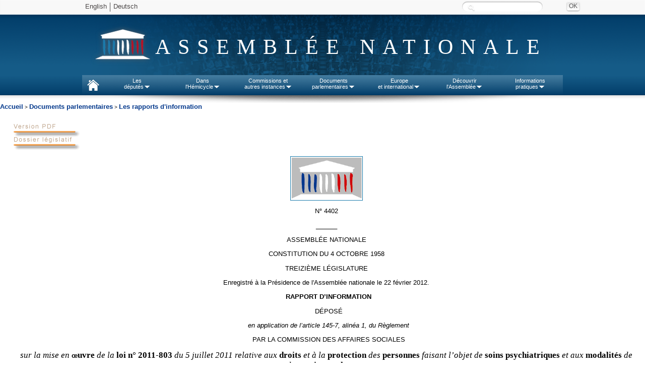

--- FILE ---
content_type: text/html
request_url: https://www.assemblee-nationale.fr/13/rap-info/i4402.asp
body_size: 68396
content:
<html>
<head>
<meta http-equiv="Content-Type" content="text/html; charset=iso-8859-1">
<META NAME="GENERATOR" CONTENT="Transit Central SDK 7.0, a product of Stellent, Inc. www.stellent.com">
<meta name="TransitPubID" content="1"><style type="text/css">
<!--
	.EmailSystem-1
	{
		text-align: left
	}
-->
</style>
<LINK rel="stylesheet" href="../../commun/style1.css" type="text/css">
<LINK rel="stylesheet" href="../../commun/style_rap-info.css" type="text/css">
<script language="Javascript" src="../../commun/fonctions.js"></script>

<title>N°&nbsp;4402 - Rapport de MM. Serge Blisko et Guy Lefrand déposé en application de l'article 145-7 alinéa 1 du règlement, par la commission des affaires sociales sur la mise en oeuvre de la loi n° 2011-803 du 5 juillet 2011 relative aux droits et à la protection des personnes faisant l'objet de soins psychiatriques et aux modalités de leur prise en charge</title>

<meta name="TITRE" content="déposé en application de l'article 145-7 alinéa 1 du règlement, par la commission des affaires sociales sur la mise en oeuvre de la loi n° 2011-803 du 5 juillet 2011 relative aux droits et à la protection des personnes faisant l'objet de soins psychiatriques et aux modalités de leur prise en charge">

<meta name="ORIGINE_DOCUMENT" content="Assemblée nationale">

<meta name="LEGISLATURE_SESSION" content="13ème législature">

<meta name="TYPE_DOCUMENT" content="Rapport d'information">

<meta name="INTITULE_CLASSE_ESPECE" content="rapport">

<meta name="LIBELLE_ESPECE" content="sur l'application des lois">

<meta name="TEXTE_ADOPTE" content="N">

<meta name="TITRE_DOSSIER" content="Mise en oeuvre de la loi n° 2011-803 du 5 juillet 2011 relative aux droits et à la protection des personnes faisant l'objet de soins psychiatriques et aux modalités de leur prise en charge">

<meta name="NUMERO_DOCUMENT" content="4402">

<meta name="DOCUMENT_DISTRIBUE" content="O">

<meta name="DATE_DEPOT" content="22/02/2012">

<meta name="DATE_PUBLICATION" content="29/02/2012">

<meta name="URL_DOSSIER" content="/13/dossiers/soins_psychiatriques.asp#soins_psychiatriques_prise_charge">

<meta name="PROJET_LOI_FINANCE" content="N">

<meta name="DATE_LIGNE" content="27-02-2012 16:15">

<meta name="AUTEUR" content="Commission des affaires sociales Auteur,M. Serge Blisko  Rapporteur,M. Guy Lefrand  Rapporteur">

<meta name="AUTEUR_ID" content="ID_420120;ID_542;ID_341481">

<meta name="AUTEUR_AFFICHAGE" content="de la commission des affaires sociales, Rapporteur M. Serge Blisko ">

<meta name="URL_AUTEUR" content="/13/tribun/fiches_id/542.asp">

<meta name="ACTEUR_RAPPORTEUR" content="N">

<meta name="REFERENCE_BOUTIQUE" content="13-4402">

</head>
<body><a name="TopOfPage"> </a>
<!-- TRANSIT - INFOBEFORE -->

<script type="text/javascript" src="/commun/jquery.js"></script>
<script type="text/javascript" src="/commun/ceresian/js/superfish.js"></script>
<script type="text/javascript" src="/commun/ceresian/js/menu-superfish.js"></script>
<script type="text/javascript" src="/commun/an-utf8-2010.js"></script>
<script type="text/javascript" src="/commun/redirectNouveauDL.js"></script>

<link href="/commun/print2010.css" rel="stylesheet" type="text/css" media="print" />
<link href="/commun/redirectNouveauDL" rel="stylesheet" type="text/css" media="print" />
<!--[if lte IE 9]>
<style>
#header{text-align:center;}
#logo span.leg {position:absolute;}
.sf-menu li.sfhover{background:#e8e8e8;}
.sf-menu li.sfhover a{color:#4a4646;}
.sf-menu li.sfhover span.bord{background:url("/commun/ceresian/images/dropdownarrow-gris.png") no-repeat center center transparent;}
.sf-menu li ul {border:1px solid #d4d4d4;border-top:0;margin-left:0;}
.sf-menu li ul li ul {border:1px solid #cacaca;}
</style>
<![endif]-->
<!--[if lte IE 7]>
<style>
#rechercheid input.submit{left:110px;background: #e8e8e8; top: -28px;}
#rechercheid label.hide {left:-90px;top: 25px;}
#wrapper-nav{background: url("/commun/ceresian/images/fond-wrapper-nav.png") repeat-x 0 0 transparent;}
</style>
<![endif]-->


<header>
	<div id="wrapper-header"><!-- #wrapper, used for white background of the page -->
		<div id="header">
		<div id="langues-shadow"></div>
		<div id="wrapper-nav"></div>
			<ul class="hide" id="accessibility-nav">
				<li><a href="#nav" accesskey="9">Aller au menu</a></li>
				<li><a href="#page" accesskey="s">Aller au contenu</a></li>
				<li><a href="#recherchechampssaisie" accesskey="4">Aller &agrave; la recherche</a></li>
				<li><a href="#" accesskey="0">Politique d’accessibilité</a></li>
				<li><a href="/index.asp" accesskey="1">Accueil</a></li>
				<li><a href="/plan.asp" accesskey="3">Plan du site</a></li>
				<li><a href="/aide.asp" accesskey="6">Aide</a></li>
				<li><a href="/ecrire.asp" accesskey="7">Contact</a></li>
			</ul>
			<div id="header-inner">
				<div id="langues">
					<ul id="lang">
						<!--<li class="first"><a lang="de" href="/deutsch/index.asp">Deutsch</a></li>-->
						<li class="first"><a lang="en" href="/english/index.asp">English</a></li>
                        <li><a lang="de" href="http://www2.assemblee-nationale.fr/langues/willkommen-auf-der-deutschsprachigen-webseite-der-franzoesischen-nationalversammlung">Deutsch</a></li>
						<!--<li><a lang="es" href="/espanol/index.asp">Español</a></li>
						<li><a lang="it" href="/italiano/index.asp">Italiano</a></li>-->
						<!-- <li class="first"><a title="Le service de vocalisation est actuellement indisponible. De nouvelles fonctions d’accessibilité du site sont en cours d’élaboration. Merci de votre compréhension."><img class="ico" src="/commun/2011/images/content/malvoyants.png"> Malvoyants</a></li> -->
					</ul>
					<!--<a id="advanced-search" href="http://recherche2.assemblee-nationale.fr/index.jsp">Recherche avancée</a>-->
					<form id="rechercheid" method="post" action="http://www2.assemblee-nationale.fr/recherche/resultats_recherche">
						<label for="recherchechampssaisie" class="hide">Recherche :</label>
						<input type="text" id="recherchechampssaisie" name="contenu" class="text" value="" />
						<input type="submit" class="submit" value="OK" title="Rechercher" />
					</form>
				
				</div>
				<div id="logo"><span class="leg"> </span><span class="effect">Assemblée nationale</span></div>
				
				<nav>
				<ul class="sf-menu">
						<li id="nav-home">
							<a href="http://www.assemblee-nationale.fr" accesskey="1"> </a>
						</li>
						<li id="nav-deputies">
							<a href="#">Les<br/>députés<span class="bord"> </span></a>
							<ul>
								<li><a id="menupresident" href="http://presidence.assemblee-nationale.fr">Le Président</a></li>
								<li><a href="http://www2.assemblee-nationale.fr/qui">577 députés</a></li>
								<li><a href="http://www2.assemblee-nationale.fr/deputes2/les-collaborateurs">Les collaborateurs</a></li>
								<li><a href="http://www2.assemblee-nationale.fr/15/le-bureau-de-l-assemblee-nationale">Le Bureau</a></li>
								<li><a href="http://www2.assemblee-nationale.fr/15/la-conference-des-presidents">La Conférence des Présidents</a></li>
								<li><a href="http://www2.assemblee-nationale.fr/15/les-groupes-politiques/">Les Groupes politiques</a></li>
								<li><a href="http://www2.assemblee-nationale.fr/decouvrir-l-assemblee/role-et-pouvoirs-de-l-assemblee-nationale/le-depute/le-statut-du-depute">Statut des députes</a></li>
								<li><a href="http://www2.assemblee-nationale.fr/deputes2/deontologie-a-l-assemblee-nationale">Déontologie</a></li>
								<li><a href="http://www2.assemblee-nationale.fr/deputes2/elections-legislatives-des-11-et-18-juin-2017">Élections législatives</a></li>
								<li><a href="http://www2.assemblee-nationale.fr/sycomore/recherche">Anciens députés</a></li>
								<li><a href="http://www2.assemblee-nationale.fr/deputes/liste/alphabetique">Contacter son député</a></li>
							</ul>
						</li>
						<li id="nav-org-tra">
							<a href="#">Dans<br/>l'Hémicycle<span class="bord"> </span></a>
							<ul>
								<li><a href="/agendas/odj.asp">Ordre du jour</a></li>
								<li><a href="/15/seance/previsionnel.asp">Calendrier de la session</a></li>
								<li><a href="/15/debats/index.asp">Comptes rendus des séances</a></li>
								<li><a href="#">Scrutins<span class="sf-sub-indicator"></span></a>
									<ul>
										<li><a href="http://www2.assemblee-nationale.fr/scrutins/liste/(legislature)/15">Tous les scrutins publics</a></li>
										<li><a href="http://www2.assemblee-nationale.fr/scrutins/liste/(legislature)/15/(type)/SOR">Les scrutins publics ordinaires</a></li>
										<li><a href="http://www2.assemblee-nationale.fr/scrutins/liste/(legislature)/15/(type)/SSO">Les scrutins solennels sur un texte</a></li>
										<li><a href="http://www2.assemblee-nationale.fr/scrutins/liste/(legislature)/15/(type)/AUT">Autres scrutins solennels (déclarations, motions de censure…)</a></li>
									</ul>
								</li>
                                <li><a href="http://www2.assemblee-nationale.fr/le-congres-du-parlement">Le Congrès</a></li>
								<li><a href="/15/documents/engagements.asp">Engagements de responsabilité et motions de censure</a></li>
								<li><a href="/budget/index.asp">Budget et sécurité sociale</a></li>						
								<li><a href="/infos/assister.asp">Assister à une séance</a></li>
								<li>
									<a href="#">Anciennes législatures<span class="sf-sub-indicator"></span></a>
									<ul>
										<li><a href="/14/documents/archives-14leg.asp">XIV<sup>e</sup> législature</a></li>
										<li><a href="/13/documents/archives-13leg.asp">XIII<sup>e</sup> législature</a></li>
										<li><a href="/12/documents/archives-12leg.asp">XII<sup>e</sup> législature</a></li>
										<li><a href="/11/documents/archives-11leg.asp">XI<sup>e</sup> législature</a></li>
										<li><a href="http://archives.assemblee-nationale.fr/">Autres législatures</a></li>
									</ul>
								</li>
							</ul>
						</li>
						<li id="nav-commissions">
							<a href="#">Commissions et<br/>autres instances<span class="bord"> </span></a>
							<ul>
								<li><a href="/agendas/index.asp">Agendas</a></li>
								<li>
									<a href="#">Les Commissions permanentes<span class="sf-sub-indicator"></span></a>
									<ul>
										<li><a href="/commissions/419604_tab.asp">Affaires culturelles</a></li>
										<li><a href="/commissions/419610_tab.asp">Affaires économiques</a></li>
										<li><a href="/commissions/59047_tab.asp">Affaires étrangères</a></li>
										<li><a href="/commissions/420120_tab.asp">Affaires sociales</a></li>
										<li><a href="/commissions/59046_tab.asp">Défense</a></li>
										<li><a href="/commissions/419865_tab.asp">Développement durable</a></li>
										<li><a href="/commissions/59048_tab.asp">Finances</a></li>
										<li><a href="/commissions/59051_tab.asp">Lois</a></li>
									</ul>
								</li>
								<li>
									<a href="#">Autres commissions<span class="sf-sub-indicator"></span></a>
									<ul>
										<li><a href="http://www2.assemblee-nationale.fr/15/autres-commissions/commission-des-affaires-europeennes">Affaires européennes</a></li>
										<li><a href="http://www2.assemblee-nationale.fr/15/autres-commissions/commissions-d-enquete">Commissions d'enquête</a></li>
										<li><a href="http://www2.assemblee-nationale.fr/15/autres-commissions/commissions-speciales">Commissions spéciales</a></li>
                                        <li><a href="http://www2.assemblee-nationale.fr/15/autres-commissions/commissions-mixtes-paritaires-composition">Commissions mixtes paritaires</a></li>
										<li><a href="http://www2.assemblee-nationale.fr/15/autres-commissions/commission-speciale-chargee-de-verifier-et-d-apurer-les-comptes/">Commission chargée d'apurer les comptes</a></li>
										<li><a href="http://www2.assemblee-nationale.fr/15/autres-commissions/commission-chargee-de-l-application-de-l-article-26-de-la-constitution">Commission-article 26 de la Constitution</a></li>
									</ul>
								</li>
								<li>
									<a href="#">Délégations, comité, office et autres instances<span class="sf-sub-indicator"></span></a>
									<ul>
										<li><a href="http://www2.assemblee-nationale.fr/15/les-delegations-comite-et-office-parlementaire/delegation-aux-droits-des-femmes">Délégation aux Droits<br> des Femmes</a></li>
										<li><a href="http://www2.assemblee-nationale.fr/15/les-delegations-comite-et-office-parlementaire/delegation-aux-collectivites-territoriales-et-a-la-decentralisation">Délégation aux collectivités territoriales et à la décentralisation</a></li>
										<li><a href="http://www2.assemblee-nationale.fr/15/les-delegations-comite-et-office-parlementaire/delegation-aux-outre-mer">Délégation aux outre-mer</a></li>
										<li><a href="http://www2.assemblee-nationale.fr/15/les-delegations-comite-et-office-parlementaire/delegation-parlementaire-au-renseignement">Délégation au renseignement</a></li>
										<li><a href="http://www2.assemblee-nationale.fr/15/les-delegations-comite-et-office-parlementaire/comite-d-evaluation-et-de-controle">Comité d'évaluation et de contrôle</a></li>
										<li><a href="http://www2.assemblee-nationale.fr/15/les-delegations-comite-et-office-parlementaire/office-parlementaire-d-evaluation-des-choix-scientifiques-et-technologiques">Office parlementaire d'évaluation des choix scientifiques et technologiques (OPECST)</a></li>
										<li><a href="http://www2.assemblee-nationale.fr/qui/pour-une-nouvelle-assemblee-nationale-les-rendez-vous-des-reformes-2017-2022">Groupes de travail des réformes</a></li>
									</ul>
								</li>								<li><a href="http://www2.assemblee-nationale.fr/15/missions-d-information">Missions d'information</a></li>
								<li><a href="http://www2.assemblee-nationale.fr/15/les-groupes-d-etudes">Groupes d'études</a></li>
								<li><a href="http://www2.assemblee-nationale.fr/commissions-et-autres-instances/organismes-extra-parlementaires/organismes-extra-parlementaires">Organismes extra-parlementaires</a></li>
								<li>
									<a href="#">Anciennes législatures<span class="sf-sub-indicator"></span></a>
									<ul>
										<li><a href="/14/documents/archives-14leg.asp">XIV<sup>e</sup> législature</a></li>
										<li><a href="/13/documents/archives-13leg.asp">XIII<sup>e</sup> législature</a></li>
										<li><a href="/12/documents/archives-12leg.asp">XII<sup>e</sup> législature</a></li>
										<li><a href="/11/documents/archives-11leg.asp">XI<sup>e</sup> législature</a></li>
										<li><a href="http://archives.assemblee-nationale.fr/">Autres législatures</a></li>
									</ul>
								</li>
							</ul>
						</li>
						<li id="nav-docs">
							<a href="#">Documents<br/>parlementaires<span class="bord"> </span></a>
							<ul>	
								<li>
									<a href="#">Documents de référence<span class="sf-sub-indicator"></span></a>
									<ul>
										<li><a href="/connaissance/constitution.asp">Constitution</a></li>
										<li><a href="/connaissance/reglement.asp">Règlement de l'Assemblée nationale</a></li>
										<li><a href="/connaissance/instruction.asp">Instruction générale du Bureau (IGB)</a></li>
										<li><a href="/connaissance/loi15042009.asp">Loi organique n° 2009-403 du 15 avril 2009</a></li>
										<li><a href="/connaissance/reglement_congres.asp">Règlement du Congrès</a></li> 
										<li><a href="/connaissance/pouvoirs-publics/pouvoirs_publics-08.asp#P13383_1259070">Ordonnance relative au fonctionnement des assemblées parlementaires</a></li> 
										<li><a href="/connaissance/ordonnance-finances.asp">Loi organique relative aux lois de finances</a></li> 
										<li><a href="/connaissance/pouvoirs-publics/pouvoirs_publics.asp">Recueil des textes relatifs aux pouvoirs publics</a></li> 
									</ul>
								</li>
								<li><a href="/15/documents/index-projets.asp">Projets de loi</a></li>
								<li><a href="/15/documents/index-proposition.asp">Propositions de loi</a></li>
								<li><a href="http://www2.assemblee-nationale.fr/recherche/amendements">Amendements</a></li>
								<li><a href="/15/documents/index-ta.asp">Textes adoptés</a></li>
								<li><a href="/15/documents/index-rapports.asp">Rapports législatifs</a></li>
								<li><a href="/15/documents/index-dossier.asp">Dossiers législatifs</a></li>
								<li><a href="/15/budget/redirect/liste_rapporteurs.asp">Documents budgétaires</a></li>
								<li><a href="/15/liste/rapport_information1.asp">Rapports d'information</a></li>
								<li><a href="/15/liste/rapport_application_lois1.asp">Rapports sur l'application de la loi</a></li>
								<li><a href="/controle/questions.asp">Questions écrites et orales</a></li>
								<li><a href="/15/documents/motions.asp">Motions et résolutions européennes</a></li>
								<li><a href="/15/documents/autres-motions.asp">Autres motions et résolutions</a></li>
								<li><a href="/documents/index.asp">Tous les documents parlementaires</a></li>
							</ul>
						</li>
						<li id="nav-international">
							<a href="#">Europe<br/>et international<span class="bord"> </span></a>
							<ul>								
								<li><a href="http://www2.assemblee-nationale.fr/agendas/agenda-international">L'agenda européen et international</a></li>
								<li><a id="menueurope" href="#">L'Assemblée nationale et l'Europe<span class="sf-sub-indicator"></span></a>
									<ul>
										<li><a href="http://www2.assemblee-nationale.fr/15/autres-commissions/commission-des-affaires-europeennes">La Commission des Affaires européennes</a></li>
										<li><a href="http://www2.assemblee-nationale.fr/europe-et-international/activites-parlementaires-internationales/les-assemblees-parlementaires-internationales/assemblee-parlementaire-du-conseil-de-l-europe">L’Assemblée parlementaire du Conseil de l’Europe</a></li>
										<li><a href="http://www2.assemblee-nationale.fr/europe-et-international/activites-parlementaires-internationales/les-relations-parlementaires-franco-allemandes">Les relations franco-allemandes</a></li>
									</ul>
								</li>
								<li><a href="/international/index.asp">Activités parlementaires internationales</a></li>
								<li><a href="/international/groupes-amitie-index.asp">Groupes d'amitié</a></li>
							</ul>
						</li>
						<li id="nav-ass-nat">
							<a href="#">Découvrir<br/>l'Assemblée<span class="bord"> </span></a>
							<ul>
								<li><a href="/connaissance/bienvenue.asp">Bienvenue à l'Assemblée nationale</a></li>
								<li><a href="/infos/visiter.asp">Visiter l'Assemblée nationale</a></li>
								<li><a href="/connaissance/index.asp">Rôle et pouvoirs de l'Assemblée</a></li>
								<li>
									<a href="#">Statistiques<span class="sf-sub-indicator"></span></a>
									<ul>
										<li><a href="http://www2.assemblee-nationale.fr/15/statistiques-de-l-activite-parlementaire">Statistiques de la session en cours</a></li>
										<li><a href="http://www2.assemblee-nationale.fr/15/statistiques-de-l-activite-parlementaire/bulletins-annuels">Bulletins annuels</a></li>
									</ul>
								</li>
								<li><a href="/connaissance/comptesan.asp">Comptes de l'Assemblée</a></li>
								<li><a href="http://www2.assemblee-nationale.fr/decouvrir-l-assemblee/histoire">Histoire</a></li>
								<li><a href="http://www2.assemblee-nationale.fr/decouvrir-l-assemblee/patrimoine">Patrimoine</a></li>
								<li><a href="/juniors/index.asp">Juniors</a></li>
								<li><a href="http://archives.assemblee-nationale.fr/">Site des archives de l'Assemblée nationale</a></li>
							</ul>
						</li>
						<li id="nav-infos">
							<a href="#">Informations<br/>pratiques<span class="bord"> </span></a>
							<ul>
								<li><a href="/infos/services.asp">Les services de l’Assemblée</a></li>
								<li><a href="/concours/index.asp">Concours et recrutement</a></li>
								<li><a href="/marches-publics/index.asp">Marchés publics</a></li>
								<li><a href="http://www2.assemblee-nationale.fr/informations-pratiques/archives-et-bibliotheque">Bibliothèque et archives</a></li>
								<li><a href="/plan.asp">Plan du site</a></li>
								<li><a href="/infos/venir.asp">Contact et plan d'accès</a></li>
							</ul>
						</li>
					</ul><!-- /.sf-menu -->
			<!-- Nav - updated for accessibility -->
			</div> <!-- /#header-inner, used to center header content -->
			<div id="header-shadow"></div><!-- Horizontal shadow below the Nav -->
		</div> <!-- /#header -->
	</div> <!-- /#wrapper -->
</header>
<div id="menu-shadow"></div>
<!-- Contenu -->
<div id="redirectNouveauDL"></div><a class="menu"  href="/index.asp">Accueil</a> &gt; 
<a class="menu" href="/13/documents/index.asp">Documents parlementaires</a> &gt; <a class="menu" href="/13/documents/index-information-comper.asp"> Les rapports d'information</a>



<div style="margin-left: 2%; margin-right: 2%; margin-top: 2%; width: 98%">


<A href="/13/pdf/rap-info/i4402.pdf" onMouseOut="MM_swapImgRestore()" onMouseOver="MM_swapImage('btn_pdf','','/images/bouton-pdf_f2.gif',1)"><img src="/images/bouton-pdf.gif" alt="Version PDF" name="btn_pdf"  border="0" id="btn_pdf"></a>
<br>
<a href="/13/dossiers/soins_psychiatriques.asp#soins_psychiatriques_prise_charge"
 onMouseOut="MM_swapImgRestore()" onMouseOver="MM_swapImage('btn_dossier','','/images/bouton-dossier_f2.gif',1)">
<img src="/images/bouton-dossier.gif" alt="Retour vers le dossier législatif" name="btn_dossier"  border="0" id="btn_dossier"></a>
<br>


<!-- Contenu -->





<p style="text-align: center"><a name="P3_11"><img src="i4402-1.gif" border="1" width="142" height="86"></a></p>

<p style="text-align: center">N°&nbsp;4402</p>

<p style="text-align: center">______</p>

<p style="text-align: center">ASSEMBLÉE  NATIONALE</p>

<p style="text-align: center">CONSTITUTION DU 4 OCTOBRE 1958</p>

<p style="text-align: center">TREIZIÈME LÉGISLATURE</p>

<p style="text-align: center">Enregistré à la Présidence de l'Assemblée nationale le 22&nbsp;février 2012.</p>

<div style="margin-left: 7pt"><p style="text-align: center"><b>RAPPORT D&#8217;INFORMATION</b></p>

<p style="text-align: center">DÉPOSÉ</p>

<p style="text-align: center"><i>en application de l&#8217;article 145-7, alinéa 1, du Règlement</i></p>

<p style="text-align: center">PAR LA COMMISSION DES AFFAIRES SOCIALES</p>

</div><p style="text-align: center"><span style="font-family: 'Times New Roman'; font-size: 13pt"><i>sur la mise en</i><b> </b></span><b><!--&#339;-->&#339;<span style="font-family: 'Times New Roman'; font-size: 13pt">uvre </span></b><span style="font-family: 'Times New Roman'; font-size: 13pt"><i>de la</i><b> loi n°&nbsp;2011-803 </b><i>du 5 juillet 2011 relative aux</i><b> droits </b><i>et à la </i><b>protection</b><i> des</i><b> personnes </b><i>faisant l&#8217;objet de </i><b>soins psychiatriques </b><i>et aux</i><b> modalités</b><i> de leur</i><b> prise en charge</b></span><span style="font-family: 'Times New Roman'; font-size: 13pt; color: Black"><i>,</i></span></p>

<div style="margin-left: 28pt; margin-right: 28pt"><p style="text-align: center">ET PRÉSENTÉ</p>

<p style="text-align: center">PAR MM.&nbsp;Serge Blisko et Guy Lefrand,</p>

<p style="text-align: center">Députés.</p>

<p style="text-align: center">&#8212;&#8212;</p>

</div><div style="margin-right: 45pt"><p style="text-align: justify"><span style="font-family: 'Arial'; font-size: 10pt"><b>INTRODUCTION</b></span><span style="font-family: 'Times New Roman'; font-size: 12pt">     <a href="#P77_2057" name="P41_591">5</a></span></p>

<p style="text-align: justify"><span style="font-family: 'Arial'; font-size: 10pt"><b>I.-&nbsp;LES TEXTES D&#8217;APPLICATION DE LA LOI DU 5&nbsp;JUILLET&nbsp;2011</b></span><span style="font-family: 'Times New Roman'; font-size: 12pt">     <a href="#P84_5533">7</a></span></p>

</div><div style="margin-left: 28pt; margin-right: 45pt"><p style="text-align: justify"><span style="font-family: 'Arial'; font-size: 10pt">A.&nbsp;L&#8217;INTERVENTION DU JUGE DES LIBERTÉS ET DE LA DÉTENTION</span><span style="font-family: 'Times New Roman'; font-size: 12pt">     <a href="#P100_12827">9</a></span></p>

</div><p style="text-align: justify"><span style="font-family: 'Arial'; font-size: 10pt">1)&nbsp;Saisine facultative et saisine de plein droit     <a href="#P104_14462">9</a></span></p>

<p style="text-align: justify"><span style="font-family: 'Arial'; font-size: 10pt">2)&nbsp;Saisine en cas de désaccord entre le préfet et le psychiatre     <a href="#P149_40713">17</a></span></p>

<div style="margin-left: 28pt; margin-right: 45pt"><p style="text-align: justify"><span style="font-family: 'Arial'; font-size: 10pt">B.&nbsp;LES NOUVELLES MODALITÉS DE SOINS PSYCHIATRIQUES SANS CONSENTEMENT</span><span style="font-family: 'Times New Roman'; font-size: 12pt">     <a href="#P161_46648">19</a></span></p>

</div><p style="text-align: justify"><span style="font-family: 'Arial'; font-size: 10pt">1)&nbsp;L&#8217;admission en soins     <a href="#P164_48016">19</a></span></p>

<p style="text-align: justify"><span style="font-family: 'Arial'; font-size: 10pt">2)&nbsp;Le programme de soins     <a href="#P183_54070">21</a></span></p>

<p style="text-align: justify"><span style="font-family: 'Arial'; font-size: 10pt">3)&nbsp;Un suivi spécifique pour certains patients     <a href="#P202_62469">24</a></span></p>

<div style="margin-left: 28pt; margin-right: 45pt"><p style="text-align: justify"><span style="font-family: 'Arial'; font-size: 10pt">C.&nbsp;L&#8217;ORGANISATION DE LA PRISE EN CHARGE PSYCHIATRIQUE</span><span style="font-family: 'Times New Roman'; font-size: 12pt">     28</span></p>

</div><p style="text-align: justify"><span style="font-family: 'Arial'; font-size: 10pt">1)&nbsp;Le suivi des patients en soins ambulatoires     <a href="#P241_77275">29</a></span></p>

<p style="text-align: justify"><span style="font-family: 'Arial'; font-size: 10pt">2)&nbsp;Les commissions départementales des soins psychiatriques     <a href="#P247_80081">30</a></span></p>

<p style="text-align: justify"><span style="font-family: 'Arial'; font-size: 10pt">3)&nbsp;Les unités pour malades difficiles     <a href="#P269_87404">32</a></span></p>

<div style="margin-right: 45pt"><p style="text-align: justify"><b><span style="font-family: 'Arial'; font-size: 10pt">II.-&nbsp;LES SIX PREMIERS MOIS DE MISE EN </span><!--&#339;-->&#339;<span style="font-family: 'Arial'; font-size: 10pt">UVRE DE LA LOI</span></b><span style="font-family: 'Times New Roman'; font-size: 12pt">     <a href="#P293_94518" name="P54_1316">35</a></span></p>

</div><div style="margin-left: 28pt; margin-right: 45pt"><p style="text-align: justify"><span style="font-family: 'Arial'; font-size: 10pt">A.&nbsp;CHRONIQUE D&#8217;UNE CATASTROPHE ÉVITÉE</span><span style="font-family: 'Times New Roman'; font-size: 12pt">     <a href="#P296_95954">35</a></span></p>

</div><p style="text-align: justify"><span style="font-family: 'Arial'; font-size: 10pt">1)&nbsp;Une mobilisation exemplaire pour appliquer la loi au 1<sup>er</sup>&nbsp;août&#8230;     <a href="#P298_96824">35</a></span></p>

<p style="text-align: justify"><span style="font-family: 'Arial'; font-size: 10pt">2)&nbsp;&#8230; qui ne préjuge cependant pas de la suite     <a href="#P323_107450">39</a></span></p>

<div style="margin-left: 28pt; margin-right: 45pt"><p style="text-align: justify"><span style="font-family: 'Arial'; font-size: 10pt">B.&nbsp;L&#8217;ORGANISATION DES AUDIENCES DEVANT LE JUGE DES LIBERTÉS ET DE LA DÉTENTION</span><span style="font-family: 'Times New Roman'; font-size: 12pt">     <a href="#P369_128018">45</a></span></p>

</div><p style="text-align: justify"><span style="font-family: 'Arial'; font-size: 10pt">1)&nbsp;La saisine du juge     <a href="#P373_129006">45</a></span></p>

<p style="text-align: justify"><span style="font-family: 'Arial'; font-size: 10pt">2)&nbsp;La tenue des audiences     <a href="#P385_133800">47</a></span></p>

<p style="text-align: justify"><span style="font-family: 'Arial'; font-size: 10pt">3)&nbsp;Les décisions de jugement     <a href="#P418_148664">51</a></span></p>

<div style="margin-left: 28pt; margin-right: 45pt"><p style="text-align: justify"><span style="font-family: 'Arial'; font-size: 10pt">C.&nbsp;LA MISE EN </span><!--&#339;-->&#339;<span style="font-family: 'Arial'; font-size: 10pt">UVRE DES SOINS SANS CONSENTEMENT</span><span style="font-family: 'Times New Roman'; font-size: 12pt">     <a href="#P425_152435">52</a></span></p>

</div><p style="text-align: justify"><span style="font-family: 'Arial'; font-size: 10pt">1)&nbsp;L&#8217;admission et le maintien en soins     <a href="#P428_153049">53</a></span></p>

<p style="text-align: justify"><span style="font-family: 'Arial'; font-size: 10pt">2)&nbsp;Le nombre de certificats médicaux     <a href="#P445_158784">54</a></span></p>

<p style="text-align: justify"><span style="font-family: 'Arial'; font-size: 10pt">3)&nbsp;Les sorties de courte durée non accompagnées     <a href="#P451_160306">55</a></span></p>

<p style="text-align: justify"><span style="font-family: 'Arial'; font-size: 10pt"><b>TRAVAUX DE LA COMMISSION</b>     <a href="#P465_164109">57</a></span></p>

<div style="margin-right: 45pt"><p style="text-align: justify"><span style="font-family: 'Arial'; font-size: 10pt"><b>ANNEXE 1&nbsp;:  LISTE DES PROPOSITIONS</b></span><span style="font-family: 'Times New Roman'; font-size: 12pt">     <a href="#P575_213371">73</a></span></p>

<p style="text-align: justify"><span style="font-family: 'Arial'; font-size: 10pt"><b>ANNEXE&nbsp;2&nbsp;:  TABLEAU DE SUIVI DES DÉCRETS D&#8217;APPLICATION</b></span><span style="font-family: 'Times New Roman'; font-size: 12pt">     <a href="#P587_214706">74</a></span></p>

<p style="text-align: justify"><span style="font-family: 'Arial'; font-size: 10pt"><b>ANNEXE 3&nbsp;:  LISTE DES PERSONNES AUDITIONNÉES</b></span><span style="font-family: 'Times New Roman'; font-size: 12pt">     <a href="#P763_221551">79</a></span></p>

</div><p style="text-align: center"><span style="font-family: 'Arial'; font-size: 10pt"><b><a name="P77_2057"></a>INTRODUCTION</b></span></p>

<p style="text-align: justify"><span style="font-family: 'Arial'; font-size: 10pt">En application de l&#8217;article 145-7 du Règlement de l&#8217;Assemblée nationale, le présent rapport fait état, à l&#8217;issue d&#8217;un délai de six mois, des textes réglementaires publiés et des circulaires édictées pour la mise en </span><!--&#339;-->&#339;<span style="font-family: 'Arial'; font-size: 10pt">uvre de la loi n°&nbsp;2011-803 du 5 juillet 2011 relative aux soins et à la protection des personnes faisant l&#8217;objet de soins psychiatriques et aux modalités de leur prise en charge.</span></p>

<p style="text-align: justify"><span style="font-family: 'Arial'; font-size: 10pt">Rappelons que la loi, dans son volet sanitaire, substitue à la notion d&#8217;hospitalisation sous contrainte celle de soins sans consentement et permet désormais une prise en charge sous une autre forme que l&#8217;hospitalisation complète, dans le cadre d&#8217;un programme de soins, se substituant à la pratique des sorties d&#8217;essai. Face à cet élargissement des modalités de soins, la loi prévoit néanmoins un suivi spécifique des patients considérés comme potentiellement dangereux, consistant essentiellement en une information du préfet et en la production d&#8217;avis médicaux supplémentaires lorsqu&#8217;il est envisagé de modifier la forme de prise en charge ou de prononcer la levée des hospitalisations dont font l&#8217;objet les personnes déclarées pénalement irresponsables ainsi que celles séjournant ou ayant séjourné dans une unité pour malades difficiles. La loi vise également à tenir compte des faiblesses du dispositif issu de la loi du 27 juin 1990&nbsp;et, notamment, à répondre aux problèmes pratiques posés par l&#8217;absence de tiers dans l&#8217;accès aux soins&nbsp;: pour ce faire, une procédure d&#8217;admission en soins sans tiers «&nbsp;en cas de péril imminent&nbsp;» a été créée. Enfin, la loi comprend un volet «&nbsp;organisation&nbsp;» ayant trait tant à la prise en charges des urgences psychiatriques qu&#8217;aux questions de suivi et de réinsertion sociale des patients. </span></p>

<p style="text-align: justify"><span style="font-family: 'Arial'; font-size: 10pt">L&#8217;examen du texte par le Parlement a été marqué par deux décisions du Conseil constitutionnel, l&#8217;une rendue le 26 novembre 2010, l&#8217;autre le 9 juin 2011, en réponse à deux questions prioritaires de constitutionnalité. Ces décisions, à l&#8217;origine du volet judiciaire de la loi, ont imposé, pour la première, l&#8217;instauration d&#8217;un contrôle systématique du juge judiciaire sur les mesures d&#8217;hospitalisation sans consentement dans les quinze premiers jours suivant l&#8217;admission en soins, puis tous les six mois et, pour la seconde, la production d&#8217;un second avis médical dans tous les cas de désaccord entre le préfet et le psychiatre lorsque ce dernier estime qu&#8217;un hospitalisation complète n&#8217;est plus nécessaire. </span></p>

<p style="text-align: justify"><span style="font-family: 'Arial'; font-size: 10pt">Conformément à la décision du Conseil constitutionnel du 26 novembre 2010, la loi du 5 juillet 2011 est entrée en vigueur le 1<sup>er</sup> août 2011&nbsp;: à cette date, l&#8217;ensemble des textes d&#8217;application, à l&#8217;exception d&#8217;une circulaire parue le 11 août 2011 et d&#8217;un décret toujours en cours de consultation, étaient publiés. Le présent rapport analyse le contenu de ces dispositions réglementaires mais revient également sur les six premiers mois de mise en </span><!--&#339;-->&#339;<span style="font-family: 'Arial'; font-size: 10pt">uvre de la loi, qui apparaissent déjà riches d&#8217;enseignements. La réforme ayant été mise en place très rapidement, notamment grâce à une mobilisation exemplaire de l&#8217;ensemble des acteurs concernés, vos rapporteurs ont ainsi eu la possibilité d&#8217;en contrôler la mise en </span><!--&#339;-->&#339;<span style="font-family: 'Arial'; font-size: 10pt">uvre concrète et de formuler en conséquence un certain nombre de propositions en vue d&#8217;une meilleure application du texte sur le terrain.  </span></p>

<p style="text-align: center"><span style="font-family: 'Arial'; font-size: 10pt"><b><a name="P84_5533"></a>I.-&nbsp;LES TEXTES D&#8217;APPLICATION DE LA LOI DU 5&nbsp;JUILLET&nbsp;2011</b></span></p>

<p style="text-align: justify"><span style="font-family: 'Arial'; font-size: 10pt">Afin de répondre à la décision du Conseil constitutionnel du 26&nbsp;novembre&nbsp;2010&nbsp;</span><span style="font-family: 'Times New Roman'; font-size: 13pt"><sup>(<a href="#P86_5679" name="P86_5680">1</a>)</sup></span><span style="font-family: 'Arial'; font-size: 10pt"> et conformément à son article&nbsp;18 (I), la loi n°&nbsp;2011-803 du 5&nbsp;juillet&nbsp;2011 relative aux droits et à la protection des personnes faisant l&#8217;objet de soins psychiatriques et aux modalités de leur prise en charge est entrée en vigueur au <b>1<sup>er</sup>&nbsp;août 2011</b>, à l&#8217;exception de ses dispositions relatives à l&#8217;unification du contentieux des soins psychiatriques sans consentement sous l&#8217;égide du juge judiciaire (article&nbsp;7), destinées à n&#8217;entrer en vigueur qu&#8217;au 1<sup>er</sup>&nbsp;janvier 2013 (article&nbsp;18, II). Les décrets et circulaires nécessaires à l&#8217;application de la loi sont donc parus très rapidement dans la foulée de la promulgation du texte. Seul un décret n&#8217;a pas été publié à ce jour.</span></p>

<p style="text-align: justify"><span style="font-family: 'Arial'; font-size: 10pt">&#8226;&nbsp;Les modalités d&#8217;application de la loi du 5&nbsp;juillet&nbsp;2011 ont été définies principalement au travers de trois <b>décrets d&#8217;application</b>&nbsp;:</span></p>

<p style="text-align: justify"><span style="font-family: 'Arial'; font-size: 10pt">&#8211;&nbsp;le <b>décret n°&nbsp;2011-846 du 18&nbsp;juillet&nbsp;2011</b> relatif à la procédure judiciaire de mainlevée ou de contrôle des mesures de soins psychiatriques&nbsp;;</span></p>

<p style="text-align: justify"><span style="font-family: 'Arial'; font-size: 10pt">&#8211;&nbsp;le <b>décret n°&nbsp;2011-847 du 18&nbsp;juillet&nbsp;2011</b> relatif aux droits et à la protection des personnes faisant l&#8217;objet de soins psychiatriques et aux modalités de leur prise en charge&nbsp;;</span></p>

<p style="text-align: justify"><span style="font-family: 'Arial'; font-size: 10pt">&#8211;&nbsp;le <b>décret n°&nbsp;2011-898 du 28&nbsp;juillet&nbsp;2011</b> relatif aux dispositions d&#8217;application en Nouvelle-Calédonie et en Polynésie Française de la loi n°&nbsp;2011-803 du 5&nbsp;juillet&nbsp;2011 relative aux droits et à la protection des personnes faisant l&#8217;objet de soins psychiatriques et aux modalités de leur prise en charge&nbsp;</span><span style="font-family: 'Times New Roman'; font-size: 13pt"><sup>(<a href="#P91_7388" name="P91_7389">2</a>)</sup></span><span style="font-family: 'Arial'; font-size: 10pt">.</span></p>

<p style="text-align: justify"><span style="font-family: 'Arial'; font-size: 10pt">Le seul texte d&#8217;application à n&#8217;avoir pas été publié&nbsp;à ce jour est le <b>décret en Conseil d&#8217;État censé déterminer les conditions d&#8217;application de l&#8217;article L.&nbsp;3222-1-2 du code de la santé publique</b> (5°&nbsp;de l&#8217;article&nbsp;8 de la loi) relatif aux conventions qui doivent être passées entre le directeur de l&#8217;établissement de santé, le préfet, les collectivités territoriales et le directeur général de l&#8217;agence régionale de santé (ARS) en vue<i> </i>d&#8217;«&nbsp;<b><i>assurer le suivi et favoriser la réinsertion sociale</i></b>&nbsp;» des personnes faisant l&#8217;objet de soins psychiatriques sans consentement sous une autre forme que l&#8217;hospitalisation complète.</span></p>

<p style="text-align: justify"><span style="font-family: 'Arial'; font-size: 10pt">&#8226;&nbsp;Plusieurs <b>circulaires d&#8217;application</b> émanant des ministères chargés de la justice, de la santé et de l&#8217;intérieur ont été publiées afin d&#8217;accompagner la mise en </span><!--&#339;-->&#339;<span style="font-family: 'Arial'; font-size: 10pt">uvre de la réforme&nbsp;par les juridictions et les administrations&nbsp;:</span></p>

<p style="text-align: justify"><span style="font-family: 'Arial'; font-size: 10pt">&#8211;&nbsp;la <b>circulaire du 21&nbsp;juillet&nbsp;2011</b> <b>du ministère de la justice</b> relative à la présentation des principales dispositions de la loi n°&nbsp;2011-803 du 5&nbsp;juillet&nbsp;2011 relative aux droits et à la protection des personnes faisant l&#8217;objet de soins psychiatriques et aux modalités de leur prise en charge et du décret n°&nbsp;2011-846 du 18&nbsp;juillet&nbsp;2011 relatif à la procédure judiciaire de mainlevée ou de contrôle des mesures de soins psychiatriques, publiée au Bulletin officiel du ministère de la justice et des libertés. Cette circulaire, adressée aux premiers présidents de Cour d&#8217;appel, aux procureurs généraux ainsi qu&#8217;aux présidents et procureurs des tribunaux supérieurs d&#8217;appel, détaille les <b>nouvelles procédures judiciaires devant le juge des libertés et de la détention</b> (JLD) en matière de soins psychiatriques sans consentement&nbsp;;</span></p>

<p style="text-align: justify"><span style="font-family: 'Arial'; font-size: 10pt">&#8211;&nbsp;la <b>circulaire n°&nbsp;DGOS/R4/2011/312 du 29&nbsp;juillet&nbsp;2011</b> <b>du ministère de la santé </b>relative aux droits et à la protection des personnes faisant l&#8217;objet de soins psychiatriques et aux modalités de leur prise en charge. Cette circulaire, destinée aux établissements de santé, vise à expliciter «&nbsp;<i>les <b>nouvelles relations entre les établissements de santé et les tribunaux de grande instance</b></i>&nbsp;» principalement au travers de deux sujets&nbsp;: d&#8217;une part, les délais à prendre en compte pour la saisine du juge dans le cas de passage préalable d&#8217;un patient dans une unité de médecine d&#8217;urgence et, d&#8217;autre part, l&#8217;organisation des audiences et la création de salles d&#8217;audience dans les établissements de santé.<i> </i>De nombreux documents y sont annexés&nbsp;: y figurent notamment le détail des modalités de protection des échanges dématérialisés entre les directeurs d&#8217;établissements et les juges des libertés et de la détention, les impératifs techniques pour l&#8217;implantation d&#8217;une salle d&#8217;audience au sein d&#8217;un établissement de santé ou encore la procédure d&#8217;assermentation et la description du rôle de l&#8217;agent hospitalier au cours d&#8217;une audience par visioconférence. Cette circulaire propose également des modèles de requête en mainlevée de soins psychiatriques (requête facultative) et de saisine du juge des libertés et de la détention dans le cadre du contrôle systématique des mesures d&#8217;hospitalisation complète en soins psychiatriques&nbsp;;</span></p>

<p style="text-align: justify"><span style="font-family: 'Arial'; font-size: 10pt">&#8211;&nbsp;la <b>circulaire interministérielle n°&nbsp;2011-345 du 11&nbsp;août&nbsp;2011</b> relative aux droits et à la protection des personnes faisant l&#8217;objet de soins psychiatriques et aux modalités de leur prise en charge. Cette circulaire, à destination des préfets et des directeurs généraux des agences régionales de santé (ARS), présente la réforme, et, plus particulièrement, les nouvelles dispositions relatives aux <b>soins psychiatriques sur décision du représentant de l&#8217;État</b> et le rôle des agences dans la gestion de ces mesures.</span></p>

<p style="text-align: justify"><span style="font-family: 'Arial'; font-size: 10pt">&#8226;&nbsp;On notera également que la loi du 5&nbsp;juillet&nbsp;2011 a prévu le dépôt par le Gouvernement de deux <b>rapports</b>&nbsp;:</span></p>

<p style="text-align: justify"><span style="font-family: 'Arial'; font-size: 10pt">&#8211;&nbsp;le premier, prévu à l&#8217;<b>article&nbsp;11</b>, sur «&nbsp;<i>l&#8217;état de la recherche médicale française en psychiatrie, faisant état des principaux besoins identifiés, notamment en matière d&#8217;observance thérapeutique et de suivi épidémiologique des patients, et décrivant les moyens à mettre en </i></span><i><!--&#339;-->&#339;<span style="font-family: 'Arial'; font-size: 10pt">uvre dans ce domaine</span></i><span style="font-family: 'Arial'; font-size: 10pt">&nbsp;» doit être déposé au Parlement dans un délai d&#8217;un an à compter de la promulgation de la loi&nbsp;;</span></p>

<p style="text-align: justify"><span style="font-family: 'Arial'; font-size: 10pt">&#8211;&nbsp;le second, prévu à l&#8217;<b>article&nbsp;12</b>, sur «&nbsp;<i>l&#8217;évolution du statut et des modalités de fonctionnement de l&#8217;infirmerie psychiatrique de la préfecture de police de Paris</i>&nbsp;» devait être remis dans un délai de six mois à compter de cette même promulgation. D&#8217;après les informations dont disposent vos rapporteurs, le rapport aurait bien été rédigé et conclurait à la nécessité d&#8217;adosser la structure à un établissement de santé disposant de la mission de service public d&#8217;accueil des patients en soins psychiatriques sans consentement, mais n&#8217;a pas encore été transmis aux assemblées.</span></p>

<p style="text-align: justify"><span style="font-family: 'Arial'; font-size: 10pt"><b><a name="P100_12827"></a>A.&nbsp;L&#8217;INTERVENTION DU JUGE DES LIBERTÉS ET DE LA DÉTENTION</b></span></p>

<p style="text-align: justify"><span style="font-family: 'Arial'; font-size: 10pt">Découlant directement de la décision n°&nbsp;2010-71 QPC du Conseil constitutionnel du 26&nbsp;novembre 2010, l&#8217;instauration, en sus du recours facultatif existant, d&#8217;un <b>contrôle systématique du juge des libertés et de la détention sur les mesures privatives de liberté résultant de l&#8217;admission en soins psychiatriques sans consentement</b> constitue un des apports majeurs de la loi du 5&nbsp;juillet&nbsp;2011. Ce contrôle, qui, contrairement au recours facultatif, ne concerne que les mesures d&#8217;hospitalisation complète&nbsp;</span><span style="font-family: 'Times New Roman'; font-size: 13pt"><sup>(<a href="#P102_13413" name="P102_13414">3</a>)</sup></span><span style="font-family: 'Arial'; font-size: 10pt">, est enserré dans des délais très stricts prévus à l&#8217;article L.&nbsp;3211-12-1 du code de la santé publique, conformément à la décision précitée du Conseil constitutionnel&nbsp;</span><span style="font-family: 'Times New Roman'; font-size: 13pt"><sup>(<a href="#P103_13788" name="P103_13789">4</a>)</sup></span><span style="font-family: 'Arial'; font-size: 10pt">. Il doit intervenir soit <b>avant l&#8217;expiration d&#8217;un délai de quinze jours à compter de l&#8217;admission</b> (ou de la réadmission) en soins pour les personnes hospitalisées sur demande d&#8217;un tiers ou sur décision du représentant de l&#8217;État, puis tous les six mois suivant la décision de maintien prononcée par le juge, soit avant l&#8217;expiration d&#8217;un délai de six mois suivant la décision judiciaire prononçant l&#8217;admission en soins sans consentement pour les personnes déclarées pénalement irresponsables.</span></p>

<p style="text-align: justify"><span style="font-family: 'Arial'; font-size: 10pt"><b><a name="P104_14462"></a>1)&nbsp;Saisine facultative et saisine de plein droit</b></span></p>

<p style="text-align: justify"><span style="font-family: 'Arial'; font-size: 10pt">Le <b>décret n°&nbsp;2011-846 du 18&nbsp;juillet&nbsp;2011</b> définit la procédure judiciaire applicable tant dans les cas de recours facultatif devant le juge des libertés et de la détention (article L.&nbsp;3211-12 du code de la santé publique) que dans le cadre des saisines automatiques instituées par l&#8217;article 1<sup>er</sup> de la loi, étant entendu que les dispositions communes du code de procédure civile restent applicables, sous réserve des dispositions particulières prévues par le code de la santé publique (article R.&nbsp;3211-7). Une nouvelle section 3 est ainsi introduite au sein du chapitre&nbsp;I<sup>er</sup> du titre&nbsp;I<sup>er</sup> du livre&nbsp;II de la troisième partie de la partie réglementaire du code de la santé publique, elle-même divisée en deux sous-sections, la première consacrée à la «&nbsp;<i>procédure de mainlevée des mesures de soins psychiatriques</i>&nbsp;» (articles R.&nbsp;3211-8 à R.&nbsp;3211-26), c&#8217;est-à-dire au recours facultatif devant le juge, la seconde concernant la «&nbsp;<i>procédure de contrôle des mesures de soins psychiatriques</i>&nbsp;» (articles R.&nbsp;3211-27 à R.&nbsp;3211-34), c&#8217;est-à-dire le contrôle systématique. Un grand nombre de dispositions sont toutefois identiques dans les deux procédures.</span></p>

<p style="text-align: justify"><span style="font-family: 'Arial'; font-size: 10pt">&#8226;&nbsp;<b><i>Les modalités de saisine</i></b></span></p>

<p style="text-align: justify"><span style="font-family: 'Arial'; font-size: 10pt">Aux termes de l&#8217;article R.&nbsp;3211-8 du code de la santé publique, qui s&#8217;applique aux deux procédures, la saisine s&#8217;effectue par une requête «&nbsp;<i>transmise par tout moyen permettant de dater sa réception au greffe du tribunal de grande instance</i>&nbsp;». Il s&#8217;agit d&#8217;une simple requête dont le contenu n&#8217;est pas modifié par rapport au droit antérieur.</span></p>

<p style="text-align: justify"><span style="font-family: 'Arial'; font-size: 10pt">Cette requête doit être signée, datée et comporter les nom, prénom, profession, domicile, nationalité, date et lieu de naissance du demandeur, lorsque celui-ci est une personne physique. Si le demandeur est une personne morale, la requête doit mentionner sa forme, sa dénomination, son siège social et l&#8217;organe qui la représente légalement. La requête doit également indiquer l&#8217;identité de la personne faisant l&#8217;objet de la mesure de soins, son domicile ou, le cas échéant, l&#8217;établissement où elle réside. Enfin, elle doit, le cas échéant, mentionner les coordonnées du tuteur ou du curateur, ou des représentants légaux de la personne faisant l&#8217;objet de la mesure de soins, si celle-ci est mineure.</span></p>

<p style="text-align: justify"><span style="font-family: 'Arial'; font-size: 10pt">Dans le cadre d&#8217;une saisine facultative, l&#8217;article R.&nbsp;3211-9 précise que la requête peut être déposée au secrétariat de l&#8217;établissement d&#8217;accueil. Elle peut également être formée par simple déclaration verbale auprès du directeur de l&#8217;établissement d&#8217;accueil, à charge pour lui d&#8217;établir un procès-verbal, daté et signé par le patient (si possible), et contenant les mentions prévues à l&#8217;article R.&nbsp;3211-8 précité. Il appartient alors au directeur de transmettre sans délai la requête au greffe du tribunal, en y joignant les pièces justificatives que le plaignant entend produire, ainsi qu&#8217;un dossier comprenant les pièces mentionnées à l&#8217;article R.&nbsp;3211-11 du code de la santé publique&nbsp;</span><span style="font-family: 'Times New Roman'; font-size: 13pt"><sup>(<a href="#P110_17576" name="P110_17577">5</a>)</sup></span><span style="font-family: 'Arial'; font-size: 10pt">. Il dispose d&#8217;un délai de cinq jours à compter du dépôt de la requête par le patient pour transmettre ce dossier.</span></p>

<p style="text-align: justify"><span style="font-family: 'Arial'; font-size: 10pt">Dans le cadre d&#8217;une saisine systématique, ce délai n&#8217;est pas applicable. Les pièces susmentionnées, ainsi que l&#8217;avis conjoint des psychiatres&nbsp;</span><span style="font-family: 'Times New Roman'; font-size: 13pt"><sup>(<a href="#P112_19384" name="P112_19385">6</a>)</sup></span><span style="font-family: 'Arial'; font-size: 10pt"> mentionné au II de l&#8217;article L.&nbsp;3211-12-1 (qui comprend également la mention d&#8217;éventuels motifs médicaux susceptibles de faire obstacle à l&#8217;audition du patient) doivent être transmises au greffe du tribunal par l&#8217;auteur de la saisine (soit le directeur de l&#8217;établissement d&#8217;accueil, dans le cas de soins sur demande d&#8217;un tiers, soit le préfet, dans le cas de soins sur décision du représentant de l&#8217;État) en même temps que la saisine elle-même, c&#8217;est-à-dire&nbsp;: au moins <b>trois jours avant l&#8217;expiration du délai de quinze jours </b>ou au moins <b>huit jours avant l&#8217;expiration du délai de six mois </b>(articles R.&nbsp;3211-27 et R.&nbsp;3211-28). Il convient de souligner que ces délais constituent des dates-butoirs&nbsp;: comme l&#8217;indique la circulaire du 21&nbsp;juillet&nbsp;2011, rien n&#8217;empêche que le juge, si les circonstances le permettent, soit saisi avant.</span></p>

<p style="text-align: justify"><span style="font-family: 'Arial'; font-size: 10pt">La circulaire n°&nbsp;DGOS/R4/2011/312 du 29&nbsp;juillet&nbsp;2012 précise en outre les modalités de transmission des éléments du dossier nécessaires pour la saisine du juge des libertés et de la détention (voie postale, télécopie, transmission de documents numériques cryptés) et indique qu&#8217;un projet de système d&#8217;information dédié à ces échanges, assurant la confidentialité et l&#8217;imputabilité des documents, est en cours d&#8217;élaboration.</span></p>

<p style="text-align: justify"><span style="font-family: 'Arial'; font-size: 10pt">Enfin, signalons, s&#8217;agissant des pièces du dossier, que la circulaire du 21&nbsp;juillet&nbsp;2011 prévoit la communication au juge des libertés et de la détention d&#8217;une <b>copie du bulletin n°&nbsp;1 du casier judiciaire</b> du patient, démarche «&nbsp;<i>seule susceptible de permettre d&#8217;identifier les situations dans lesquelles, à raison d&#8217;un antécédent de déclaration d&#8217;irresponsabilité pénale suivie d&#8217;une admission en soins psychiatriques à la demande du représentant de l&#8217;État ou de l&#8217;autorité judiciaire, l&#8217;avis du collège de professionnels de santé doit se substituer à l&#8217;avis conjoint de deux psychiatres pour permettre au juge de statuer</i>&nbsp;». Cette précision est pour le moins étonnante dans la mesure où la décision d&#8217;admission figure dans tous les cas parmi les pièces du dossier. Et son utilité apparaît d&#8217;autant plus contestable que, d&#8217;après les informations transmises à vos rapporteurs par le Syndicat de la Magistrature, seules les décisions d&#8217;irresponsabilité pénale prises depuis 2008 et accompagnées d&#8217;une mesure de sûreté ou d&#8217;hospitalisation figurent au casier judiciaire. En conséquence, cette pièce n&#8217;apportera aucune information sur les décisions prises antérieurement, ni sur les décisions d&#8217;admission en soins suite à une déclaration d&#8217;irresponsabilité pénale prises par le préfet sur le fondement de l&#8217;article L.&nbsp;3213-7 du code de la santé publique ou, <i>a fortiori</i>, sur les décisions d&#8217;hospitalisation en unité pour malades difficiles.</span></p>

<p style="text-align: justify"><span style="font-family: 'Arial'; font-size: 10pt">Le greffe du tribunal enregistre, dès sa réception, la requête qui est ensuite transmise&nbsp;:</span></p>

<p style="text-align: justify"><span style="font-family: 'Arial'; font-size: 10pt">&#8211;&nbsp;dans le cadre d&#8217;un recours facultatif, le cas échéant, au tiers qui a demandé l&#8217;admission en soins ou au préfet qui a ordonné la mesure de soins&nbsp;; s&#8217;il n&#8217;est pas l&#8217;auteur de la saisine, au patient, à son tuteur ou son curateur si il y a lieu, ou encore à ses représentants légaux, s&#8217;il est mineur&nbsp;; au ministère public&nbsp;; au directeur de l&#8217;établissement d&#8217;accueil, sauf s&#8217;il est l&#8217;auteur de la requête ou s&#8217;il l&#8217;a établie (article R.&nbsp;3211-10)&nbsp;;</span></p>

<p style="text-align: justify"><span style="font-family: 'Arial'; font-size: 10pt">&#8211;&nbsp;dans le cadre d&#8217;une saisine systématique, «&nbsp;<i>aussitôt</i>&nbsp;», le cas échéant, au tiers à l&#8217;origine de la demande d&#8217;admission en soins&nbsp;; au patient, ou, si il y a lieu, à son tuteur, son curateur ou ses représentants légaux, s&#8217;il est mineur&nbsp;; au ministère public (article R.&nbsp;3211-29).</span></p>

<p style="text-align: justify"><span style="font-family: 'Arial'; font-size: 10pt">Notons que la circulaire du 21&nbsp;juillet&nbsp;2011 insiste sur la <b>communication systématique de la requête au ministère public</b>, qui est ainsi <i>a minima </i>partie jointe à l&#8217;audience, et souligne qu&#8217;il est souhaité «&nbsp;<i>que le ministère public soit étroitement associé au contrôle de la nécessité des mesures de soins psychiatriques et soit en mesure de donner son avis dans chaque affaire</i>&nbsp;».</span></p>

<p style="text-align: justify"><span style="font-family: 'Arial'; font-size: 10pt">&#8226;&nbsp;<b><i>L&#8217;audience</i></b></span></p>

<p style="text-align: justify"><span style="font-family: 'Arial'; font-size: 10pt">Dès réception de la requête et des pièces (dans le cadre d&#8217;un contrôle systématique) ou, au plus tard, à la réception des pièces transmises par le directeur de l&#8217;établissement dans un délai de cinq jours (dans le cadre d&#8217;une requête facultative), «&nbsp;<b><i>le juge fixe la date, l&#8217;heure, le lieu et les modalités de tenue de l&#8217;audience</i>&nbsp;</b>» (articles R.&nbsp;3211-12 et R.&nbsp;3211-29). Les parties en sont informées par tout moyen. Dans l&#8217;avis d&#8217;audience, elles sont avisées que les pièces sont consultables au greffe du tribunal&nbsp;; quant au patient, il peut y avoir accès dans l&#8217;établissement où il séjourne, dans le respect, pour les documents faisant partie du dossier médical, des dispositions de l&#8217;article L.&nbsp;1111-7 du code de la santé publique. Une copie peut également être délivrée, sur demande, aux avocats des parties. La circulaire du 21&nbsp;juillet&nbsp;2011 précise enfin que, dans le cas où l&#8217;accès aux pièces aurait été entravé pendant la procédure du fait de l&#8217;impossibilité pour la personne de se déplacer ou en raison de son refus de se plier, au sein de l&#8217;établissement, aux conditions prévues par l&#8217;article L.&nbsp;1111-7, il appartient au juge de lui en <b>donner connaissance à l&#8217;audience</b>, en application de l&#8217;article&nbsp;16 du code de procédure civile (principe du débat contradictoire).</span></p>

<p style="text-align: justify"><span style="font-family: 'Arial'; font-size: 10pt">Aux termes du dernier alinéa de l&#8217;article R.&nbsp;3211-12 (applicable aux deux procédures), «&nbsp;<i>la personne qui fait l&#8217;objet de soins est avisée de son droit d&#8217;être<b> assistée d&#8217;un avocat choisi par elle ou, à sa demande, désigné d&#8217;office</b></i>&nbsp;». Ce même alinéa précise que, dans le cas où le juge déciderait, au vu d&#8217;un avis médical attestant que des motifs médicaux font obstacle, dans son intérêt, à l&#8217;audition de l&#8217;intéressé (article L.&nbsp;3211-12-2 du code de la santé publique), qu&#8217;il n&#8217;y a pas lieu d&#8217;entendre la personne qui fait l&#8217;objet des soins, «&nbsp;<i>celle-ci est avisée de ce qu&#8217;elle sera <b>représentée par un avocat</b></i>.&nbsp;»</span></p>

<p style="text-align: justify"><span style="font-family: 'Arial'; font-size: 10pt">Le décret du 18&nbsp;juillet&nbsp;2011 rappelle néanmoins le principe posé par la loi selon lequel <b>la personne hospitalisée est entendue par le juge «&nbsp;<i>dans les conditions définies par l&#8217;article L.&nbsp;3211-12-2</i>&nbsp;»</b>. La circulaire du 21&nbsp;juillet&nbsp;2011 renforce la portée de ce principe en précisant que, lorsque le patient est absent parce qu&#8217;il n&#8217;a pu être transféré au tribunal (et non parce qu&#8217;il ne peut être présent en raison de son état de santé), <b>le juge ne peut statuer en son absence sauf si le patient a expressément donné son accord pour être représenté par un avocat à cette audience</b>.</span></p>

<p style="text-align: justify"><span style="font-family: 'Arial'; font-size: 10pt">Le renvoi à l&#8217;article L.&nbsp;3211-12-2 vise tant la forme que le lieu et les modalités de l&#8217;audience. Sur la forme, rappelons que le patient est entendu dans le cadre d&#8217;un <b>débat contradictoire, au terme duquel le juge statue publiquement</b>.</span></p>

<p style="text-align: justify"><span style="font-family: 'Arial'; font-size: 10pt">Sur le lieu de l&#8217;audience, il s&#8217;agit du «&nbsp;<i><b>siège du tribunal</b> de grande instance</i>&nbsp;» sauf si le juge décide de statuer dans une «&nbsp;<i><b>salle d&#8217;audience spécialement aménagée</b> sur l&#8217;emprise de l&#8217;établissement d&#8217;accueil pour assurer la clarté, la sécurité et la sincérité des débats et permettre au juge de statuer publiquement</i>&nbsp;». Un <b>cahier des charges immobilier</b> est annexé à la circulaire n°&nbsp;DGOS/R4/2011/312 du 29&nbsp;juillet&nbsp;2011&nbsp;: il présente l&#8217;aménagement-type d&#8217;une salle d&#8217;audience, précisant la taille des locaux nécessaires, les aménagements immobiliers périphériques et les aménagements intérieurs. D&#8217;autres fiches annexées à cette circulaire décrivent le box d&#8217;entretien confidentiel avec l&#8217;avocat, la salle des délibérés et le schéma d&#8217;organisation de la salle d&#8217;audience (croquis explicitant la place respective du tribunal, du ministère public, du greffe, des avocats, du public, <i>etc.</i>). <b>Pour utiles que puissent être ces précisions, on peut néanmoins s&#8217;interroger sur la pertinence des normes qu&#8217;elle institue, qui paraissent tout à fait disproportionnées</b>&nbsp;: par exemple, une salle d&#8217;audience de 30&nbsp;m² minimum, offrant une capacité d&#8217;accueil de 15 places, comportant deux accès (un pour le public et pour le tribunal), avec une salle des délibérés de 12&nbsp;m² attenante, <i>etc</i>. Vos rapporteurs peuvent attester que la salle d&#8217;audience du tribunal de grande instance de Créteil dans laquelle ils se sont rendus ne remplissait pas ces critères&nbsp;! Il apparaît donc incohérent d&#8217;imposer le respect de telles normes aux établissements de santé&nbsp;; il est cependant à craindre que ces dispositions aient déjà eu un <b>effet dissuasif</b> pour nombre d&#8217;entre eux.</span></p>

<p style="text-align: justify"><span style="font-family: 'Arial'; font-size: 10pt">En ce qui concerne les modalités de l&#8217;audience, rappelons que le juge peut décider que celle-ci se déroule avec l&#8217;<b>utilisation de «&nbsp;<i>moyens de télécommunication audiovisuelle</i>&nbsp;»</b> sous réserve que l&#8217;état mental du patient n&#8217;y fasse pas obstacle et que celui-ci ne s&#8217;y oppose pas. L&#8217;article R.&nbsp;3211-15 (II) dispose que dans ce cas de figure, le procès-verbal des opérations réalisées dans la salle d&#8217;audience de l&#8217;hôpital est dressé et signé par un agent de l&#8217;établissement d&#8217;accueil désigné par le directeur parmi les agents ayant préalablement prêté serment devant le tribunal de grande instance&nbsp;</span><span style="font-family: 'Times New Roman'; font-size: 13pt"><sup>(<a href="#P126_29201" name="P126_29202">7</a>)</sup></span><span style="font-family: 'Arial'; font-size: 10pt">. Le procès-verbal précise le numéro de l&#8217;affaire, la date de début et de fin de la connexion, les nom et coordonnées de l&#8217;avocat assistant le patient présent et le caractère public ou non de l&#8217;audience. Il est adressé au juge dans les meilleurs délais par tout moyen.&nbsp;Rappelons enfin que le juge peut décider que les débats auront lieu en <b>chambre du conseil</b> s&#8217;il doit résulter de leur publicité une atteinte à l&#8217;intimité de la vie privée, ou si toutes les parties le demandent, ou s&#8217;il survient des désordres de nature à troubler la sérénité de la justice. La circulaire du 21&nbsp;juillet&nbsp;2011 précise néanmoins que «&nbsp;<i>dans tous les cas, la décision devra être rendue publiquement</i>&nbsp;».</span></p>

<p style="text-align: justify"><span style="font-family: 'Arial'; font-size: 10pt">Aux termes des articles R.&nbsp;3211-3 et R.&nbsp;3211-15, le juge entend les personnes présentes ou leur représentant qui ont été destinataires de l&#8217;avis d&#8217;audience. Il précise enfin que le tiers qui a demandé&nbsp;l&#8217;admission en soins psychiatriques est entendu s&#8217;il souhaite s&#8217;exprimer. Quant au ministère public, lorsqu&#8217;il n&#8217;est pas partie principale à l&#8217;audience, il «&nbsp;<i>fait connaître son avis dans les conditions définies par le deuxième alinéa de l&#8217;article&nbsp;431 du code civil</i>&nbsp;» (c&#8217;est-à-dire soit par voie de conclusions écrites mises à disposition des parties, soit oralement lors de l&#8217;audience).</span></p>

<p style="text-align: justify"><span style="font-family: 'Arial'; font-size: 10pt">Enfin, l&#8217;article R.&nbsp;3211-26 prévoit que, dans le cadre des requêtes facultatives, le juge peut «&nbsp;<b><i>rejeter sans tenir d&#8217;audience les demandes répétées si elles sont manifestement infondées</i></b>&nbsp;». Ces dispositions reprennent celles préalablement introduites par le décret du 20&nbsp;mai 2010 à l&#8217;article R.&nbsp;3211-18 du code de la santé publique&nbsp;</span><span style="font-family: 'Times New Roman'; font-size: 13pt"><sup>(<a href="#P129_31112" name="P129_31113">8</a>)</sup></span><span style="font-family: 'Arial'; font-size: 10pt">. Bien qu&#8217;elle ne soit pas expressément prévue par la loi&nbsp;</span><span style="font-family: 'Times New Roman'; font-size: 13pt"><sup>(<a href="#P130_31382" name="P130_31383">9</a>)</sup></span><span style="font-family: 'Arial'; font-size: 10pt">, cette disposition vise à faire en sorte que les services du juge des libertés et de la détention ne soient pas submergés par des requêtes répétitives et sans fondement. L&#8217;Union Syndicale des Magistrats souligne cependant que cette disposition pourrait être génératrice de contentieux, notamment en raison du flou des critères mentionnés.</span></p>

<p style="text-align: justify"><span style="font-family: 'Arial'; font-size: 10pt">&#8226;&nbsp;<b><i>Les demandes d&#8217;expertises</i></b></span></p>

<p style="text-align: justify"><span style="font-family: 'Arial'; font-size: 10pt">Dans le cas d&#8217;une requête facultative, comme dans celui d&#8217;une saisine automatique, le juge, s&#8217;il l&#8217;estime nécessaire, peut ordonner une expertise. Les règles de droit commun sont applicables à la désignation du ou des experts, sauf dans le cas où ces expertises sont prescrites par la loi&nbsp;</span><span style="font-family: 'Times New Roman'; font-size: 13pt"><sup>(<a href="#P133_32240" name="P133_32241">10</a>)</sup></span><span style="font-family: 'Arial'; font-size: 10pt">. </span></p>

<p style="text-align: justify"><span style="font-family: 'Arial'; font-size: 10pt">Les articles R.&nbsp;3211-13 et R.&nbsp;3211-30 précisent en outre que les experts désignés par le juge ne peuvent exercer dans l&#8217;établissement d&#8217;accueil du patient. Et, lorsque le juge ordonne une double expertise (par exemple en application du II de l&#8217;article L.&nbsp;3211-12), les deux experts doivent procéder à des examens séparés de la personne qui fait l&#8217;objet de soins.</span></p>

<p style="text-align: justify"><span style="font-family: 'Arial'; font-size: 10pt">Enfin, le <b>délai</b> fixé aux experts par le juge pour qu&#8217;ils remettent leurs rapports ne peut excéder <b>quinze jours dans le cadre d&#8217;une saisine facultative, dix jours dans le cadre d&#8217;une saisine systématique</b>, le délai accordé au juge pour statuer étant alors prolongé de quatorze jours (article L.&nbsp;3211-12-1 du code de la santé publique).</span></p>

<p style="text-align: justify"><span style="font-family: 'Arial'; font-size: 10pt">Signalons que la circulaire du 21&nbsp;juillet&nbsp;2011 souligne l&#8217;importance des documents médicaux figurant désormais dans le dossier, jugés «&nbsp;<i>plus élaborés et complets que de simples certificats et se prononçant sur la nécessité du maintien en soins</i>&nbsp;», et insiste sur le <b>caractère subsidiaire </b>des expertises susceptibles d&#8217;être ordonnées, se référant à l&#8217;article&nbsp;147 du code de procédure civile aux termes duquel le juge doit limiter le choix des mesures d&#8217;instruction à ce qui est suffisant pour la solution du litige. <b>La circulaire n&#8217;incite donc pas les magistrats à ordonner des expertises supplémentaires, en dehors des cas expressément prévus par la loi pour les patients faisant l&#8217;objet d&#8217;une surveillance particulière</b>&nbsp;</span><span style="font-family: 'Times New Roman'; font-size: 13pt"><sup>(<a href="#P137_33978" name="P137_33979">11</a>)</sup></span><span style="font-family: 'Arial'; font-size: 10pt">.</span></p>

<p style="text-align: justify"><span style="font-family: 'Arial'; font-size: 10pt">&#8226;&nbsp;<b><i>Le jugement</i></b></span></p>

<p style="text-align: justify"><span style="font-family: 'Arial'; font-size: 10pt">Dans le cadre d&#8217;une saisine facultative, l&#8217;article R.&nbsp;3211-16 prévoit que l&#8217;ordonnance du juge est rendue dans un <b>délai de douze jours</b> à compter de l&#8217;enregistrement de la requête au greffe. Ce délai est porté à vingt-cinq jours si une expertise est ordonnée.</span></p>

<p style="text-align: justify"><span style="font-family: 'Arial'; font-size: 10pt">Dans le cadre d&#8217;une saisine automatique, la décision doit être rendue <b>avant l&#8217;expiration du quinzième jour</b> suivant l&#8217;admission en soins sans consentement en hospitalisation complète (ou du sixième mois). Rappelons que si le juge ne statue pas dans les délais prévus par la loi, l&#8217;hospitalisation complète est levée d&#8217;office&nbsp;: aux termes du IV de l&#8217;article L.&nbsp;3211-12-1 du code de la santé publique, «&nbsp;<i><b>la mainlevée est acquise à l&#8217;issue de chacun des délais</b>&nbsp;</i>». Il en va de même <b>si le juge a été saisi tardivement</b>, c&#8217;est-à-dire après l&#8217;expiration des délais prévus à l&#8217;article R.&nbsp;3211-27 (entre le 12<sup>e</sup> et le 15<sup>e</sup> jour ou dans la dernière semaine avant l&#8217;échéance de six mois)&nbsp;: il constate alors sans débat que <b>la mainlevée est acquise, à moins qu&#8217;il ne soit justifié de circonstances exceptionnelles à l&#8217;origine de la saisine tardive et que le débat puisse avoir lieu dans le respect des droits de la défense</b>. La circulaire du 21&nbsp;juillet&nbsp;2011 recommande néanmoins que, pendant la période immédiatement consécutive à l&#8217;entrée en vigueur de la loi, il soit fait une appréciation souple des circonstances ayant conduit le directeur d&#8217;établissement ou le préfet à saisir le juge tardivement.</span></p>

<p style="text-align: justify"><span style="font-family: 'Arial'; font-size: 10pt">Rappelons en outre qu&#8217;en cas de mainlevée acquise en application des dispositions qui précèdent, cette décision ne met pas nécessairement fin à tout soin psychiatrique, qu&#8217;il soit délivré dans le cadre d&#8217;un programme de soins (article L.&nbsp;3211-12-5) ou en soins libres (article L.&nbsp;3211-12-6). Enfin, sur la base d&#8217;éléments nouveaux, le patient peut également faire l&#8217;objet d&#8217;une nouvelle décision d&#8217;admission en soins sous forme d&#8217;hospitalisation complète.</span></p>

<p style="text-align: justify"><span style="font-family: 'Arial'; font-size: 10pt">Hormis ces cas de figure spécifiques où la décision n&#8217;est pas prise au fond, le juge des libertés et de la détention peut soit ordonner le maintien du patient en hospitalisation complète, soit ordonner la mainlevée de la mesure d&#8217;hospitalisation complète, en l&#8217;assortissant ou non d&#8217;une prise d&#8217;effet différé de vingt-quatre heures destiné à permettre l&#8217;établissement d&#8217;un programme de soins (III des articles L.&nbsp;3211-12 et L.&nbsp;3211-12-1 du code de la santé publique). La circulaire du 21&nbsp;juillet&nbsp;2011 précise à cet égard que «&nbsp;<i>lorsque le juge use de cette faculté, sa décision ne contraint ni l&#8217;établissement de soins, ni le représentant de l&#8217;État dans le département à mettre en </i></span><i><!--&#339;-->&#339;<span style="font-family: 'Arial'; font-size: 10pt">uvre un programme de soins constituant une alternative à l&#8217;hospitalisation complète</span></i><span style="font-family: 'Arial'; font-size: 10pt">&nbsp;».</span></p>

<p style="text-align: justify"><span style="font-family: 'Arial'; font-size: 10pt">Alors qu&#8217;elles devaient auparavant nécessairement faire l&#8217;objet d&#8217;une lettre recommandée avec demande d&#8217;avis de réception, les modalités de notification du jugement sont simplifiées par le décret du 18&nbsp;juillet&nbsp;2011&nbsp;: désormais, <b>l&#8217;ordonnance est notifiée</b>, contre récépissé ou émargement, aux parties présentes à l&#8217;audience au cours de laquelle la décision est rendue. La notification aux personnes avisées qui ne se sont pas présentées, ainsi qu&#8217;au ministère public, est faite «&nbsp;<b><i>dans les meilleurs délais</i></b>&nbsp;» par tout moyen permettant d&#8217;en établir la réception.</span></p>

<p style="text-align: justify"><span style="font-family: 'Arial'; font-size: 10pt">&#8226;&nbsp;<b><i>Les voies de recours</i></b></span></p>

<p style="text-align: justify"><span style="font-family: 'Arial'; font-size: 10pt">L&#8217;ordonnance du juge des libertés et de la détention est susceptible d&#8217;appel devant le premier président de la cour d&#8217;appel dans un <b>délai de dix jours à compter de sa notification </b>(articles R.&nbsp;3211-18 et R.&nbsp;3211-33). La décision du premier président de la cour d&#8217;appel doit ensuite être rendue dans un délai de douze jours à compter de la saisine, porté à vingt-cinq en cas de demande d&#8217;expertise.</span></p>

<p style="text-align: justify"><span style="font-family: 'Arial'; font-size: 10pt">Toutefois, lorsque le ministère public <b>demande à ce que le recours soit déclaré suspensif</b>, le délai d&#8217;appel est ramené à <b>six heures</b>. En cas de recours suspensif, le premier président de la cour d&#8217;appel ne dispose plus que d&#8217;un délai de <b>trois jours</b> pour se prononcer, quatorze jours si une expertise est ordonnée&nbsp;</span><span style="font-family: 'Times New Roman'; font-size: 13pt"><sup>(<a href="#P147_38547" name="P147_38548">12</a>)</sup></span><span style="font-family: 'Arial'; font-size: 10pt">. Dans l&#8217;attente, la personne qui fait l&#8217;objet de soins est donc maintenue à la disposition de la justice, puis jusqu&#8217;à ce que le premier président statue sur la demande d&#8217;effet suspensif et, s&#8217;il y fait droit, jusqu&#8217;à ce qu&#8217;il soit statué au fond&nbsp;: à cette fin, l&#8217;article L.&nbsp;3211-12-4 du code de la santé publique prévoit le maintien du patient en hospitalisation complète jusqu&#8217;à ce que cette ordonnance soit rendue et, si elle donne un effet suspensif à l&#8217;appel, jusqu&#8217;à ce qu&#8217;il soit statué sur le fond.</span></p>

<p style="text-align: justify"><span style="font-family: 'Arial'; font-size: 10pt">Pour respecter le principe du contradictoire lors de l&#8217;examen de la demande d&#8217;effet suspensif, il incombe au ministère public de mettre les parties en mesure de produire leurs observations (article R.&nbsp;3211-20). Notons que la décision est ensuite portée à la connaissance des parties, puis mise à exécution par les soins du ministère public. Comme le souligne la circulaire du 21&nbsp;juillet&nbsp;2011, «&nbsp;<i>la mise en </i></span><i><!--&#339;-->&#339;<span style="font-family: 'Arial'; font-size: 10pt">uvre pratique de ce dispositif repose sur une <b>mobilisation particulière des parquets</b></span></i><span style="font-family: 'Arial'; font-size: 10pt">&nbsp;». C&#8217;est pourquoi les procureurs de la République devront veiller à prendre connaissance des affaires en première instance, non seulement pour pouvoir éclairer, par leur avis, les juges des libertés et de la détention qui seront tenus de statuer dans des délais très brefs, mais également parce que cette prise de connaissance leur permettra, en second lieu, d&#8217;apprécier, dans le délai de six heures qui leur est imparti, s&#8217;il convient de s&#8217;opposer à la décision du juge en formant un appel avec demande d&#8217;effet suspensif.</span></p>

<p style="text-align: justify"><span style="font-family: 'Arial'; font-size: 10pt"><b><a name="P149_40713"></a>2)&nbsp;Saisine en cas de désaccord entre le préfet et le psychiatre</b></span></p>

<p style="text-align: justify"><span style="font-family: 'Arial'; font-size: 10pt">Ainsi que le note la circulaire du ministère de la justice du 21&nbsp;juillet&nbsp;2011, la loi du 5&nbsp;juillet&nbsp;2011 a introduit plusieurs cas de contrôle systématique par le juge des mesures d&#8217;hospitalisation complète. Outre le contrôle prévu à l&#8217;article L.&nbsp;3211-12-1, il convient de mentionner l&#8217;existence du <b>contrôle de plein droit prévu à l&#8217;article L.&nbsp;3213-5</b> <b>du code de la santé publique</b>&nbsp;: lorsqu&#8217;au-delà des quinze premiers jours d&#8217;admission en soins sans consentement sur décision du représentant de l&#8217;État, celui-ci n&#8217;ordonne pas la levée de la mesure de soins en hospitalisation complète demandée par le psychiatre, le directeur de l&#8217;établissement d&#8217;accueil du patient est tenu de saisir le juge des libertés et de la détention afin qu&#8217;il statue sur cette mesure.</span></p>

<p style="text-align: justify"><span style="font-family: 'Arial'; font-size: 10pt">Cette disposition, introduite dès l&#8217;examen du projet de loi en première lecture à l&#8217;Assemblée nationale par un amendement de votre rapporteur, ne fait l&#8217;objet d&#8217;<b>aucune disposition d&#8217;application</b>, contrairement aux autres formes de saisine, qu&#8217;il s&#8217;agisse de la saisine facultative ou la saisine de plein droit des quinze premiers jours.&nbsp;Peut-on considérer que les dispositions relatives à la procédure figurant aux articles R.&nbsp;3211-8 à R.&nbsp;3211-26 sont applicables à cette saisine dans la mesure où la loi dispose que le juge «&nbsp;<i>statue à bref délai dans les conditions prévues à l&#8217;article L.&nbsp;3211-12</i>&nbsp;»&nbsp;? C&#8217;est effectivement la solution retenue par la circulaire du 21&nbsp;juillet&nbsp;2011, mais il aurait néanmoins pu être souhaitable dans un objectif de clarté et d&#8217;intelligibilité de la norme qu&#8217;une disposition réglementaire renvoie explicitement à ces articles.</span></p>

<p style="text-align: justify"><span style="font-family: 'Arial'; font-size: 10pt">La mise en </span><!--&#339;-->&#339;<span style="font-family: 'Arial'; font-size: 10pt">uvre de cet article soulève par ailleurs une autre difficulté qui est celle de son <b>articulation avec les dispositions de l&#8217;article L.&nbsp;3213-9-1</b> du code de la santé publique. Cet article, introduit en deuxième lecture au Sénat suite à une nouvelle décision du Conseil constitutionnel dans le cadre d&#8217;une question prioritaire de constitutionnalité concernant les soins psychiatriques sans consentement, et plus précisément l&#8217;ancienne procédure d&#8217;hospitalisation d&#8217;office&nbsp;</span><span style="font-family: 'Times New Roman'; font-size: 13pt"><sup>(<a href="#P153_42999" name="P153_43000">13</a>)</sup></span><span style="font-family: 'Arial'; font-size: 10pt">, a en effet des répercussions importantes sur l&#8217;ensemble des dispositions du chapitre&nbsp;III du titre&nbsp;I<sup>er</sup>&nbsp;du livre&nbsp;II de la troisième partie du code de la santé publique, et en particulier de l&#8217;article L.&nbsp;3213-5. Or, l&#8217;examen du projet de loi en troisième lecture à l&#8217;Assemblée nationale n&#8217;a pas permis de lever ces ambiguïtés, en raison des délais contraints d&#8217;examen du texte imposés par le Conseil constitutionnel lui-même. Votre rapporteur émettait alors le souhait dans son rapport (n°&nbsp;3546) qu&#8217;un certain nombre de précisions puissent être apportées par le biais d&#8217;une modification du <b>décret</b>&nbsp;<b>en Conseil d&#8217;État auquel renvoie l&#8217;article L.&nbsp;3213-11</b> pour déterminer autant que de besoin les modalités d&#8217;application du chapitre&nbsp;III&nbsp;: il n&#8217;en a cependant rien été.</span></p>

<p style="text-align: justify"><span style="font-family: 'Arial'; font-size: 10pt">Rappelons que l&#8217;article L.&nbsp;3213-9-1 vise à faire en sorte que <b>dans tous les cas où intervient un désaccord entre le psychiatre et le préfet, à quelque moment que ce soit, la mesure d&#8217;hospitalisation complète ne puisse être maintenue que si elle est confirmée par un second avis psychiatrique concluant à sa nécessité</b>. À défaut, le représentant de l&#8217;État doit en tirer les conséquences et soit prononcer la levée&nbsp;pure et simple de la mesure de soins, soit modifier la forme de prise en charge du patient pour passer d&#8217;une hospitalisation complète à une prise en charge sous une autre forme incluant des soins ambulatoires (2° de l&#8217;article L.&nbsp;3211-2-1). Or, force est de constater que cette procédure entre, au moins partiellement, en concurrence avec celle prévue à l&#8217;article L.&nbsp;3213-5, qui constitue elle-même une réponse à la question du désaccord entre le psychiatre et le préfet.</span></p>

<p style="text-align: justify"><span style="font-family: 'Arial'; font-size: 10pt">La <b>circulaire du 21&nbsp;juillet&nbsp;2011</b> précise en revanche que des instructions ont été données aux directeurs d&#8217;établissements «&nbsp;<i>afin que la saisine systématique du juge prévue par l&#8217;article L.&nbsp;3213-5 n&#8217;interfère pas avec la procédure administrative de résolution des conflits entre psychiatres et représentants de l&#8217;État organisée par l&#8217;article L.&nbsp;3213-9-1 en conséquence de la décision n°&nbsp;2011-135/140 QPC du Conseil constitutionnel du 9&nbsp;juin&nbsp;2011</i>&nbsp;».</span></p>

<p style="text-align: justify"><span style="font-family: 'Arial'; font-size: 10pt">Ainsi, lorsque l&#8217;article L.&nbsp;3213-5 a vocation à s&#8217;appliquer, il est demandé aux directeurs d&#8217;établissement de <b>surseoir à la saisine du juge des libertés et de la détention dans l&#8217;attente du second avis médical</b> exigé par l&#8217;article L.&nbsp;3213-9&nbsp;:</span></p>

<p style="text-align: justify"><span style="font-family: 'Arial'; font-size: 10pt">&#8211;&nbsp;si ce second avis est défavorable au maintien en hospitalisation, la saisine du juge des libertés et de la détention n&#8217;a plus lieu d&#8217;être, le représentant de l&#8217;État dans le département ayant désormais compétence liée pour prononcer la levée de la mesure de soins&nbsp;;</span></p>

<p style="text-align: justify"><span style="font-family: 'Arial'; font-size: 10pt">&#8211;&nbsp;en revanche, si le second avis est favorable au maintien en hospitalisation, la saisine du juge s&#8217;impose.</span></p>

<p style="text-align: justify"><span style="font-family: 'Arial'; font-size: 10pt">On notera que la circulaire du 21&nbsp;juillet&nbsp;2011 envisage également le cas d&#8217;un cumul entre les contrôles systématiques prévus à l&#8217;article L.&nbsp;3211-12-1 et le contrôle au titre de l&#8217;article L.&nbsp;3213-5&nbsp;</span><span style="font-family: 'Times New Roman'; font-size: 13pt"><sup>(<a href="#P160_46184" name="P160_46185">14</a>)</sup></span><span style="font-family: 'Arial'; font-size: 10pt">&nbsp;: elle renvoie aux dispositions générales de l&#8217;article&nbsp;367 du code de procédure civile permettant la jonction des deux dossiers, qui doivent alors être examinés en tenant compte des délais prescrits par l&#8217;article L.&nbsp;3211-12-1.</span></p>

<p style="text-align: justify"><span style="font-family: 'Arial'; font-size: 10pt"><b><a name="P161_46648"></a>B.&nbsp;LES NOUVELLES MODALITÉS DE SOINS PSYCHIATRIQUES SANS CONSENTEMENT</b></span></p>

<p style="text-align: justify"><span style="font-family: 'Arial'; font-size: 10pt">Si l&#8217;intervention du juge sur les mesures privatives de libertés résultant de l&#8217;admission en soins psychiatriques sans consentement constitue une avancée majeure de la loi du 5&nbsp;juillet&nbsp;2011, celle-ci se veut également porteuse d&#8217;une rénovation de la prise en charge psychiatrique et d&#8217;une adaptation de ses modalités. L&#8217;objectif est à la fois de garantir un meilleur accès aux soins, notamment via la procédure d&#8217;admission en cas de péril imminent qui permet de pallier l&#8217;absence fréquente de tiers, et de promouvoir des modalités de soins plus adaptées, ne reposant plus exclusivement sur une hospitalisation complète, mais sur un programme de soins pouvant inclure différentes formes de prise en charge. Tout en tentant de rendre plus effectives les garanties apportées aux personnes malades, la loi prévoit également des mesures de précaution renforcées pour certaines catégories de malades dont la dangerosité potentielle apparaît comme plus élevée.</span></p>

<p style="text-align: justify"><span style="font-family: 'Arial'; font-size: 10pt">Plusieurs de ces dispositions nécessitaient d&#8217;être précisées par voie réglementaire, ce qui fut fait par le biais du <b>décret n°&nbsp;2011-847 du 18&nbsp;juillet&nbsp;2011</b> relatif aux droits et à la protection des personnes faisant l&#8217;objet de soins psychiatriques et aux modalités de leur prise en charge.</span></p>

<p style="text-align: justify"><span style="font-family: 'Arial'; font-size: 10pt"><b><a name="P164_48016"></a>1)&nbsp;L&#8217;admission en soins</b></span></p>

<p style="text-align: justify"><span style="font-family: 'Arial'; font-size: 10pt">Alors que les dispositions législatives antérieures ne faisaient l&#8217;objet d&#8217;aucune disposition réglementaire, le décret du 18&nbsp;juillet&nbsp;2011 a introduit quatre articles relatifs à la procédure d&#8217;admission en soins.</span></p>

<p style="text-align: justify"><span style="font-family: 'Arial'; font-size: 10pt">&#8226;&nbsp;<b><i>Les soins psychiatriques sur demande d&#8217;un tiers</i></b></span></p>

<p style="text-align: justify"><span style="font-family: 'Arial'; font-size: 10pt">L&#8217;article&nbsp;3 du décret du 18&nbsp;juillet&nbsp;2011 modifie l&#8217;intitulé du chapitre&nbsp;II du titre&nbsp;I<sup>er</sup> du livre&nbsp;II de la troisième partie de la partie réglementaire du code de la santé publique afin d&#8217;y insérer la notion d&#8217;admission en soins psychiatriques en cas de péril imminent et introduit un article R.&nbsp;3212-1, dont l&#8217;objet est de préciser la forme et le contenu de la demande d&#8217;admission «&nbsp;<i>prévue à l&#8217;article L.&nbsp;3212-1</i>&nbsp;». Il s&#8217;agit plus précisément de la demande d&#8217;admission présentée par un tiers&nbsp;</span><span style="font-family: 'Times New Roman'; font-size: 13pt"><sup>(<a href="#P168_48857" name="P168_48858">15</a>)</sup></span><span style="font-family: 'Arial'; font-size: 10pt"> mentionnée au <b>1° du II de l&#8217;article L.&nbsp;3212-1</b>&nbsp;</span><span style="font-family: 'Times New Roman'; font-size: 13pt"><sup>(<a href="#P169_49266" name="P169_49267">16</a>)</sup></span><span style="font-family: 'Arial'; font-size: 10pt">. L&#8217;article R.&nbsp;3212-1 dresse ainsi la liste des <b>mentions manuscrites</b> devant figurer dans la demande&nbsp;:</span></p>

<p style="text-align: justify"><span style="font-family: 'Arial'; font-size: 10pt">&#8211;&nbsp;la formulation de la demande d&#8217;admission en soins psychiatriques&nbsp;;</span></p>

<p style="text-align: justify"><span style="font-family: 'Arial'; font-size: 10pt">&#8211;&nbsp;les nom, prénoms, date de naissance et domicile de la personne qui demande les soins et de celle pour laquelle ils sont demandés&nbsp;;</span></p>

<p style="text-align: justify"><span style="font-family: 'Arial'; font-size: 10pt">&#8211;&nbsp;le cas échéant, leur degré de parenté ou la nature des relations existant entre elles avant la demande de soins&nbsp;;</span></p>

<p style="text-align: justify"><span style="font-family: 'Arial'; font-size: 10pt">&#8211;&nbsp;la date&nbsp;;</span></p>

<p style="text-align: justify"><span style="font-family: 'Arial'; font-size: 10pt">&#8211;&nbsp;la signature du tiers.</span></p>

<p style="text-align: justify"><span style="font-family: 'Arial'; font-size: 10pt">Aux termes du dernier alinéa de l&#8217;article R.&nbsp;3212-1, la demande d&#8217;admission peut être reçue par le maire, le commissaire de police ou le directeur de l&#8217;établissement qui en donne acte, dans les cas où la personne qui demande les soins ne sait pas ou ne peut pas écrire.</span></p>

<p style="text-align: justify"><span style="font-family: 'Arial'; font-size: 10pt">&#8226;&nbsp;<b><i>Les soins sur décision du représentant de l&#8217;État</i></b></span></p>

<p style="text-align: justify"><span style="font-family: 'Arial'; font-size: 10pt">Signalons à titre liminaire que les conditions d&#8217;admission en soins psychiatriques sans consentement sur décision du représentant de l&#8217;État n&#8217;ont pas été modifiées par rapport aux conditions d&#8217;hospitalisation d&#8217;office applicables avant l&#8217;entrée en vigueur de la loi du 5&nbsp;juillet&nbsp;2011. La possibilité pour le maire ou, à Paris, le commissaire de police d&#8217;ordonner en urgence des «&nbsp;<b>mesures provisoires</b>&nbsp;» prenant la forme d&#8217;une admission en soins sans consentement, sous réserve d&#8217;en référer dans les vingt-quatre heures au préfet de manière à ce que ce dernier puisse, sans délai, prendre un arrêté d&#8217;admission en soins, n&#8217;a pas non plus été modifiée par la loi.</span></p>

<p style="text-align: justify"><span style="font-family: 'Arial'; font-size: 10pt">En revanche, le Conseil constitutionnel, dans sa décision du 6&nbsp;octobre&nbsp;2011&nbsp;</span><span style="font-family: 'Times New Roman'; font-size: 13pt"><sup>(<a href="#P179_51002" name="P179_51003">17</a>)</sup></span><span style="font-family: 'Arial'; font-size: 10pt">, a censuré une partie de ce dispositif, considérant que le danger immédiat pour la sûreté des personnes autorisant le recours aux mesures provisoires ne pouvait être attesté que par un avis médical et non, «&nbsp;<i>à défaut</i>&nbsp;», par la seule <b>notoriété publique</b>, comme le prévoyait l&#8217;article L.&nbsp;3213-2 du code de la santé publique. Signalons que le Conseil constitutionnel a cependant limité la portée de cette décision pour le passé aux litiges non définitivement jugés au 7&nbsp;octobre&nbsp;2011.</span></p>

<p style="text-align: justify"><span style="font-family: 'Arial'; font-size: 10pt">En dehors des dispositions spécifiques aux patients faisant l&#8217;objet d&#8217;une surveillance particulière (<i>cf. infra</i>), le chapitre&nbsp;III du titre&nbsp;I<sup>er</sup> du livre&nbsp;II de la troisième partie du code de la santé publique ne nécessitait pas de dispositions réglementaires d&#8217;application. Le décret n°&nbsp;2011-847 du 18&nbsp;juillet&nbsp;2011 est néanmoins venu préciser dans son article&nbsp;4 que les certificats et avis médicaux établis dans le cadre d&#8217;une mesure de soins psychiatriques sans consentement sur décision du représentant de l&#8217;État sont «&nbsp;<i><b>précis et motivés</b></i>&nbsp;» (article R.&nbsp;3213-3), et encore plus précisément motivés lorsqu&#8217;ils concluent à la nécessité de lever la mesure d&#8217;hospitalisation complète&nbsp;</span><span style="font-family: 'Times New Roman'; font-size: 13pt"><sup>(<a href="#P181_52309" name="P181_52310">18</a>)</sup></span><span style="font-family: 'Arial'; font-size: 10pt">. Ils doivent en outre être <b>dactylographiés</b>. S&#8217;agissant de l&#8217;avis motivé du psychiatre sur la forme de prise en charge du patient, la circulaire interministérielle du 11&nbsp;août&nbsp;2011 précise en outre que celui-ci doit être «&nbsp;<i>clair, c&#8217;est-à-dire dactylographié, précis et compréhensible</i>&nbsp;». Il est curieux de noter que ces mêmes précisions ne figurent pas dans le décret s&#8217;agissant des certificats et avis médicaux prévus dans le cadre d&#8217;une mesure de soins sur demande d&#8217;un tiers, lesquels ne semblent pas devoir être moins «&nbsp;précis et motivés&nbsp;».</span></p>

<p style="text-align: justify"><span style="font-family: 'Arial'; font-size: 10pt">L&#8217;article L.&nbsp;3213-5-1 du code de la santé publique permet au représentant de l&#8217;État d&#8217;ordonner à tout moment l&#8217;<b>expertise psychiatrique</b> des personnes admises en soins psychiatriques sans consentement soit sur le fondement de l&#8217;article L.&nbsp;3213-1 (décision du représentant de l&#8217;État) soit à la suite d&#8217;une déclaration d&#8217;irresponsabilité pénale (article&nbsp;706-135 du code de procédure pénale ou article L.&nbsp;3213-7 du code de la santé publique) ainsi que des personnes détenues faisant l&#8217;objet d&#8217;une mesure de soins psychiatriques sans consentement (article L.&nbsp;3214-1). Cet article renvoie à un décret en Conseil d&#8217;État le soin de préciser le délai maximal dans lesquels le préfet peut exiger la production de l&#8217;expertise&nbsp;: l&#8217;article R.&nbsp;3213-1 dispose à cet égard qu&#8217;il ne peut excéder <b>dix jours</b> à compter de la désignation&nbsp;de l&#8217;expert.</span></p>

<p style="text-align: justify"><span style="font-family: 'Arial'; font-size: 10pt"><b><a name="P183_54070"></a>2)&nbsp;Le programme de soins</b></span></p>

<p style="text-align: justify"><span style="font-family: 'Arial'; font-size: 10pt">Comme le soulignait votre rapporteur dans son rapport sur le projet de loi en première lecture (n°&nbsp;3189), le premier objectif de la réforme consiste à adapter la loi à l&#8217;évolution des soins psychiatriques et des thérapeutiques afin de permettre à de nombreux patients d&#8217;être pris en charge autrement qu&#8217;en hospitalisation complète.&nbsp;La loi du 5&nbsp;juillet&nbsp;2011 entérine ainsi le <b>passage d&#8217;un régime d&#8217;hospitalisation sous contrainte à un régime de soin sans consentement en </b>dissociant l&#8217;obligation de se soigner des modalités du soin et en mettant fin au primat de l&#8217;enfermement ou de l&#8217;internement.</span></p>

<p style="text-align: justify"><span style="font-family: 'Arial'; font-size: 10pt">L&#8217;article L.&nbsp;3211-2-1 du code de la santé publique prévoit en conséquence deux formes de prise en charge&nbsp;:</span></p>

<p style="text-align: justify"><span style="font-family: 'Arial'; font-size: 10pt">&#8211;&nbsp;l&#8217;hospitalisation complète au sein d&#8217;un établissement ayant reçu la mission de service public d&#8217;accueil des patients en soins psychiatriques sans consentement&nbsp;;</span></p>

<p style="text-align: justify"><span style="font-family: 'Arial'; font-size: 10pt">&#8211;&nbsp;toute autre forme incluant des soins ambulatoires, pouvant comporter des soins à domicile dispensés par un établissement chargé de la mission de service public précitée, et, le cas échéant, des séjours effectués dans un établissement de ce type. Dans ce cas, la prise en charge est formalisée dans le cadre d&#8217;un <b>programme de soins </b>qui «&nbsp;<i>définit les types de soins, les lieux de leur réalisation et leur périodicité, dans des conditions déterminées par décret en Conseil d&#8217;État</i>&nbsp;».</span></p>

<p style="text-align: justify"><span style="font-family: 'Arial'; font-size: 10pt">Aux termes de l&#8217;article R.&nbsp;3211-1 du code de la santé publique, issu du décret du 18&nbsp;juillet&nbsp;2011, le programme de soins est établi et modifié par un psychiatre qui participe à la prise en charge du patient. Il mentionne l&#8217;identité du psychiatre qui l&#8217;établit, celle du patient et le lieu de résidence de ce dernier (I).</span></p>

<p style="text-align: justify"><span style="font-family: 'Arial'; font-size: 10pt">Le programme de soins indique si la prise en charge du patient inclut une ou plusieurs des modalités suivantes&nbsp;:</span></p>

<p style="text-align: justify"><span style="font-family: 'Arial'; font-size: 10pt">&#8211;&nbsp;une hospitalisation à temps partiel&nbsp;;</span></p>

<p style="text-align: justify"><span style="font-family: 'Arial'; font-size: 10pt">&#8211;&nbsp;des soins ambulatoires&nbsp;;</span></p>

<p style="text-align: justify"><span style="font-family: 'Arial'; font-size: 10pt">&#8211;&nbsp;des soins à domicile&nbsp;;</span></p>

<p style="text-align: justify"><span style="font-family: 'Arial'; font-size: 10pt">&#8211;&nbsp;l&#8217;existence d&#8217;un traitement médicamenteux prescrit dans le cadre des soins psychiatriques.</span></p>

<p style="text-align: justify"><span style="font-family: 'Arial'; font-size: 10pt">Selon les cas, le programme précise la forme que revêt l&#8217;hospitalisation partielle, la fréquence des consultations ou des visites en ambulatoire ou à domicile et, si elle est prévisible, la durée pendant laquelle ces soins sont dispensés. Il doit mentionner <b>l&#8217;ensemble des lieux où se déroulent ces prises en charge</b>. Signalons que la circulaire interministérielle du 11&nbsp;août&nbsp;2011 insiste, dans le cadre d&#8217;une mesure de soins sur décision du représentant de l&#8217;État, sur la «&nbsp;<i>qualité des informations contenues dans le programme de soins (&#8230;) garantie d&#8217;une décision éclairée du préfet</i>&nbsp;».</span></p>

<p style="text-align: justify"><span style="font-family: 'Arial'; font-size: 10pt">N&#8217;étant <b>ni un certificat médical ni une ordonnance</b>, le programme de soins ne comporte en revanche «&nbsp;<i>pas d&#8217;indications sur la nature et les manifestations des troubles mentaux dont souffre le patient, ni aucune observation clinique</i>&nbsp;» et, dans l&#8217;hypothèse de l&#8217;existence d&#8217;un traitement, il ne mentionne «&nbsp;<i>ni la nature ni le détail du traitement</i>&nbsp;», notamment la spécialité, le dosage, la forme galénique, la posologie, la modalité d&#8217;administration et la durée.</span></p>

<p style="text-align: justify"><span style="font-family: 'Arial'; font-size: 10pt">L&#8217;article R.&nbsp;3211-1 (III) rappelle que, conformément à la loi, l&#8217;élaboration du programme et ses modifications sont précédées par un entretien au cours duquel le psychiatre recueille l&#8217;avis du patient, notamment sur le programme qu&#8217;il propose ou ses modifications, afin de lui permettre de faire valoir ses observations. Au cours de cet entretien, il appartient en outre au psychiatre d&#8217;indiquer au patient que le programme de soins peut être modifié à tout moment pour tenir compte de l&#8217;évolution de son état de santé et qu&#8217;il peut notamment proposer son hospitalisation complète en cas d&#8217;une «&nbsp;<b><i>inobservance de ce programme susceptible d&#8217;entraîner une dégradation de son état de santé</i></b>&nbsp;».</span></p>

<p style="text-align: justify"><span style="font-family: 'Arial'; font-size: 10pt">Il est en outre précisé dans ce même paragraphe que <b>le psychiatre transmet au directeur de l&#8217;établissement le programme de soins et les programmes modificatifs lorsqu&#8217;ils ont pour effet de changer substantiellement la modalité de prise en charge du patient</b>.&nbsp;Il s&#8217;agit là d&#8217;une simple information, le directeur de l&#8217;établissement ayant compétence liée pour toutes les décisions d&#8217;admission, de réadmission, de modification de la prise en charge ou de levée de la mesure de soins qu&#8217;il prend.</span></p>

<p style="text-align: justify"><span style="font-family: 'Arial'; font-size: 10pt">Il n&#8217;en va pas de même en revanche de l&#8217;information du préfet prévue au&nbsp;IV du même article dans le cadre d&#8217;une mesure de soins décidée par le représentant de l&#8217;État (ou application de l&#8217;article&nbsp;706-135 du code de procédure pénale). Rappelons que la décision de modifier la forme de prise en charge de ces patients relève en effet de la compétence du préfet, qui se prononce sur la base de l&#8217;avis motivé prévu à l&#8217;article L.&nbsp;3211-2-2 (à l&#8217;issue du délai de 72&nbsp;heures) ou d&#8217;un certificat médical circonstancié susceptible d&#8217;être produit à tout moment par le psychiatre qui participe à la prise en charge du patient (article L.&nbsp;3211-11). Aux termes du II de l&#8217;article L.&nbsp;3213-1 du code de la santé publique, le préfet décide de la forme de prise en charge dans un délai de trois jours francs suivant la réception du certificat médical.</span></p>

<p style="text-align: justify"><span style="font-family: 'Arial'; font-size: 10pt">L&#8217;article R.&nbsp;3211-1 précise également que «&nbsp;<i>le représentant de l&#8217;État est informé de la modification du programme de soins <b>lorsque celle-ci a pour effet de changer substantiellement la modalité de prise en charge du patient, afin de lui permettre, le cas échéant, de prendre un nouvel arrêté</b></i>&nbsp;».</span></p>

<p style="text-align: justify"><span style="font-family: 'Arial'; font-size: 10pt">On peut s&#8217;interroger sur l&#8217;interprétation qui doit être faite de ces dispositions. En effet, la circulaire interministérielle du 11&nbsp;août&nbsp;2011 explicite que «&nbsp;<i>le préfet doit pouvoir, le cas échéant, <b>confirmer l&#8217;évolution du programme de soins par un nouvel arrêté</b></i>&nbsp;»&nbsp;: juridiquement, on voit mal pourquoi il serait nécessaire de confirmer la prise en charge sous une autre forme que l&#8217;hospitalisation complète décidée précédemment, et ce d&#8217;autant plus qu&#8217;il semble n&#8217;y avoir aucune automaticité à la nécessité de confirmer la modification du programme de soins par un nouvel arrêté préfectoral (<i>cf.</i> «&nbsp;<i>le cas échéant</i>&nbsp;»). On peut en revanche considérer que l&#8217;article R.&nbsp;3211-1 laisse clairement la possibilité au préfet de prendre un <b>nouvel arrêté modifiant la forme de prise en charge afin de réadmettre le patient en hospitalisation complète</b>&nbsp;? La circulaire du 11&nbsp;août&nbsp;2011 souligne d&#8217;ailleurs que la modification substantielle du programme de soins «&nbsp;<i>est en effet susceptible de conduire à une appréciation différente au regard des <b>considérations d&#8217;ordre public</b></i>&nbsp;». On peut par exemple estimer que le passage d&#8217;une hospitalisation de jour à des soins ambulatoires uniquement pourrait correspondre à ce cas de figure, ce que confirme d&#8217;ailleurs la circulaire du 11&nbsp;août&nbsp;2011 qui définit les différents cas de figure envisageables&nbsp;: «&nbsp;<i>une modification peut être considérée comme substantielle <b>dès lors qu&#8217;un des éléments constitutifs de la décision évolue notablement par sa fréquence</b> (par exemple une consultation par mois en lieu et place de deux consultations hebdomadaires ou réciproquement), <b>par sa nature</b> (évolution des formes de prise en charge d&#8217;une hospitalisation incomplète en mode ambulatoire par exemple) <b>ou par la durée de la prise en charge</b></i>&nbsp;».</span></p>

<p style="text-align: justify"><span style="font-family: 'Arial'; font-size: 10pt">Ainsi, même si le programme de soins ne peut être modifié que par un psychiatre participant à la prise en charge du patient, afin de tenir compte de l&#8217;évolution de son état de santé (article L.&nbsp;3211-2-1), la possibilité laissée au préfet de s&#8217;opposer à cette modification, lorsqu&#8217;elle apparaît comme substantielle, devra donc être prise en compte par le psychiatre. Il serait toutefois paradoxal et sans doute source de contentieux qu&#8217;un patient, dont le psychiatre estime qu&#8217;il peut faire l&#8217;objet d&#8217;une prise en charge plus souple dans le cadre de son programme de soins, soit au final réhospitalisé par le préfet. On peut donc espérer que ces dispositions aient essentiellement pour effet de favoriser le dialogue en amont entre le psychiatre, qui prend en charge le patient, et le préfet, qui est à l&#8217;origine de la mesure de soins.</span></p>

<p style="text-align: justify"><span style="font-family: 'Arial'; font-size: 10pt"><b><a name="P202_62469"></a>3)&nbsp;Un suivi spécifique pour certains patients</b></span></p>

<p style="text-align: justify"><span style="font-family: 'Arial'; font-size: 10pt">&#8226; <b><i>Patients concernés</i></b></span></p>

<p style="text-align: justify"><span style="font-family: 'Arial'; font-size: 10pt">En contrepartie du passage de l&#8217;hospitalisation sous contrainte aux soins sans consentement, qui facilite la prise en charge extrahospitalière, il est apparu nécessaire de prévoir des dispositions spécifiques afin d&#8217;améliorer la surveillance de certains patients susceptibles de présenter un danger pour autrui.</span></p>

<p style="text-align: justify"><span style="font-family: 'Arial'; font-size: 10pt">Les dispositions retenues par la loi du 5&nbsp;juillet&nbsp;2011 consistent essentiellement en une information du préfet et en la <b>prescription d&#8217;avis médicaux supplémentaires lorsque la levée d&#8217;une mesure de soins ou la modification de la forme de prise en charge est envisagée&nbsp;</b>pour certains patients, en l&#8217;occurrence ceux qui séjournent ou ont déjà séjourné en unité pour malades difficiles (UMD) ou ceux qui ont été hospitalisés suite à une déclaration d&#8217;irresponsabilité pénale pour cause de trouble mental. Rappelons que sur la proposition de votre rapporteur, la mise en&nbsp;</span><!--&#339;-->&#339;<span style="font-family: 'Arial'; font-size: 10pt">uvre de ces dispositions a été encadrée par l&#8217;instauration d&#8217;un «&nbsp;<b>droit à l&#8217;oubli</b>&nbsp;», les hospitalisations ayant eu lieu il y a plus de <b>dix ans</b> n&#8217;étant pas prises en compte pour l&#8217;application de ces dispositions. La loi renvoie en outre au pouvoir réglementaire le soin de déterminer la durée minimum de séjour en unité pour malades difficiles ou en hospitalisation complète suite à une décision d&#8217;irresponsabilité pénale requise pour que ces dispositions s&#8217;appliquent.</span></p>

<p style="text-align: justify"><span style="font-family: 'Arial'; font-size: 10pt">Aux termes de l&#8217;article&nbsp;6 du décret n°&nbsp;2011-847 du 18&nbsp;juillet&nbsp;2011, cette durée a été fixée à <b>un an </b>(article R.&nbsp;3222-9 du code de la santé publique). La <b>circulaire interministérielle du 11&nbsp;août&nbsp;2011</b> précise en outre que, parmi les personnes qui font l&#8217;objet d&#8217;une nouvelle mesure de soins sur décision du représentant de l&#8217;État après avoir préalablement séjourné en UMD, seules seront soumises à un suivi spécifique celles dont le séjour en UMD a duré plus d&#8217;un an <b>de manière continue</b>.</span></p>

<p style="text-align: justify"><span style="font-family: 'Arial'; font-size: 10pt">Ainsi, sont au final concernés par ces dispositions particulières&nbsp;:</span></p>

<p style="text-align: justify"><span style="font-family: 'Arial'; font-size: 10pt">&#8211;&nbsp;les patients qui font l&#8217;objet de soins suite à une déclaration d&#8217;irresponsabilité pénale ordonnée par l&#8217;autorité judiciaire sur le fondement de l&#8217;article&nbsp;706-135 du code de procédure pénale ou par le préfet en application de l&#8217;article L.&nbsp;3213-7&nbsp;;</span></p>

<p style="text-align: justify"><span style="font-family: 'Arial'; font-size: 10pt">&#8211;&nbsp;les patients qui sont placés en unité pour malades difficiles (UMD) au cours de la mesure de soins décidée par le préfet en application de l&#8217;article L.&nbsp;3213-1&nbsp;;</span></p>

<p style="text-align: justify"><span style="font-family: 'Arial'; font-size: 10pt">&#8211;&nbsp;les patients qui, alors qu&#8217;ils font l&#8217;objet d&#8217;une mesure de soins psychiatriques décidée par le préfet ont, depuis moins de dix ans soit, fait l&#8217;objet d&#8217;une mesure de soins psychiatriques faisant suite à une déclaration d&#8217;irresponsabilité pénale (1° du II de l&#8217;article L.&nbsp;3211-12) soit séjourné en UMD durant une période continue d&#8217;au moins un an (2° du II de l&#8217;article L.&nbsp;3211-12 et article R.&nbsp;3222-9).</span></p>

<p style="text-align: justify"><span style="font-family: 'Arial'; font-size: 10pt">&#8226;&nbsp;<b><i>Levée de la mesure de soins et modification de la prise en charge</i></b></span></p>

<p style="text-align: justify"><span style="font-family: 'Arial'; font-size: 10pt">Comme le rappelle la circulaire interministérielle du 11&nbsp;août&nbsp;2011, lorsque le psychiatre a connaissance, au regard des informations disponibles dans le dossier médical, que le patient qu&#8217;il prend en charge doit faire l&#8217;objet d&#8217;une surveillance particulière, il en informe le directeur de l&#8217;établissement, lequel le signale au préfet (I de l&#8217;article L.&nbsp;3213-1 du code de la santé publique). Cette information est directement transmise par le psychiatre au moment où celui-ci envisage&nbsp;:</span></p>

<p style="text-align: justify"><span style="font-family: 'Arial'; font-size: 10pt">&#8211;&nbsp;une prise en charge sous une autre forme que l&#8217;hospitalisation complète&nbsp;;</span></p>

<p style="text-align: justify"><span style="font-family: 'Arial'; font-size: 10pt">&#8211;&nbsp;une sortie accompagnée de courte durée&nbsp;;</span></p>

<p style="text-align: justify"><span style="font-family: 'Arial'; font-size: 10pt">&#8211;&nbsp;une levée de la mesure de soins psychiatriques.</span></p>

<p style="text-align: justify"><span style="font-family: 'Arial'; font-size: 10pt">En effet, aux termes des articles L.&nbsp;3213-1 et L.&nbsp;3213-3 du code de la santé publique, le préfet ne peut décider d&#8217;une prise en charge des patients soumis à une surveillance particulière sous une autre forme que l&#8217;hospitalisation complète qu&#8217;après avoir recueilli l&#8217;<b>avis du collège mentionné à l&#8217;article L.&nbsp;3211-9</b>. Il ne peut en outre mettre fin à la mesure de soins psychiatriques de ces patients qu&#8217;après avoir recueilli l&#8217;avis de ce même collège et <b>deux avis concordants sur l&#8217;état mental du patient émis par deux experts psychiatres</b> (article L.&nbsp;3213-8 du code de la santé publique). Ces deux procédures sont enserrées par des délais fixés en partie par la loi et en partie par voie réglementaire.</span></p>

<p style="text-align: justify"><span style="font-family: 'Arial'; font-size: 10pt">Ainsi, s&#8217;agissant de la <b>forme de prise en charge</b>, l&#8217;article L.&nbsp;3213-1 (II) du code de la santé publique dispose que le préfet décide «&nbsp;<i>dans un délai de trois jours francs suivant la réception du certificat médical</i>&nbsp;» établi au bout de 72&nbsp;heures de la forme de prise en charge du patient. Toutefois, pour décider d&#8217;une autre forme de prise en charge que l&#8217;hospitalisation complète pour les patients faisant l&#8217;objet d&#8217;une surveillance particulière, il doit solliciter l&#8217;avis du collège qui, aux termes de l&#8217;article R.&nbsp;3211-6, dispose d&#8217;un délai maximal de cinq jours à compter de sa convocation pour se prononcer. Or, si ce même article prévoit un délai réduit dans les cas où le collège intervient dans le cadre d&#8217;une procédure judiciaire, cette possibilité n&#8217;est pas mentionnée dans le cadre d&#8217;une procédure de modification de la prise en charge. On peut donc s&#8217;interroger sur la compatibilité entre le délai de trois jours imposé par la loi au préfet pour qu&#8217;il se prononce sur la forme de prise en charge et le délai de cinq jours prévu par le décret pour que le collège se prononce.</span></p>

<p style="text-align: justify"><span style="font-family: 'Arial'; font-size: 10pt">Les dispositions de l&#8217;article R.&nbsp;3211-6 ne sont en revanche pas applicables aux cas visés par les articles L.&nbsp;3213-3 et L.&nbsp;3213-4 qui prévoient également la possibilité pour le préfet de modifier la forme de prise en charge du patient après réception du certificat de huitaine et des certificats mensuels. L&#8217;article L.&nbsp;3213-3 (III) dispose que le préfet fixe les délais dans lesquels l&#8217;avis du collège et l&#8217;expertise psychiatrique doivent être produits, dans une limite maximale fixée par décret en Conseil d&#8217;État. L&#8217;article L.&nbsp;3213-8 contient des dispositions similaires s&#8217;agissant de la <b>levée de la mesure de soins</b>&nbsp;: «&nbsp;<i>Le représentant de l&#8217;État dans le département fixe les délais dans lesquels les avis du collège et des deux psychiatres mentionnés au premier alinéa doivent être produits, dans une limite maximale fixée par décret en Conseil d&#8217;État. Passés ces délais, le représentant de l&#8217;État prend immédiatement sa décision. Les conditions dans lesquelles les avis du collège et des deux psychiatres sont recueillis sont déterminées par ce même décret en Conseil d&#8217;État</i>&nbsp;».</span></p>

<p style="text-align: justify"><span style="font-family: 'Arial'; font-size: 10pt">Ainsi l&#8217;article R.&nbsp;3213-2 prévoit que lorsqu&#8217;un psychiatre propose une modification de la prise en charge d&#8217;un patient faisant l&#8217;objet d&#8217;une surveillance particulière ou la levée de la mesure de soins, <b>l&#8217;avis du collège est transmis au préfet «&nbsp;<i>dans les sept jours</i></b><i> qui suivent l&#8217;établissement </i>[du] <i>certificat</i>&nbsp;» recommandant une autre forme de prise en charge ou la fin de la mesure de soins. Il semblerait donc qu&#8217;il revienne au directeur de l&#8217;établissement de fixer «&nbsp;<i>la date avant laquelle l&#8217;avis doit être rendu&nbsp;»</i>, conformément à l&#8217;article R.&nbsp;3211-3, de manière à ce que le délai de transmission au préfet soit respecté. Il est en outre précisé que <b>le préfet peut fixer un délai plus bref</b>.</span></p>

<p style="text-align: center"><span style="font-family: 'Arial'; font-size: 10pt"><b><i>Le collège de soignants</i></b></span></p>

<p style="text-align: justify"><span style="font-family: 'Arial'; font-size: 10pt">Aux termes de l&#8217;article L.&nbsp;3211-9 du code de la santé publique, les avis médicaux supplémentaires requis par la loi pour les patients soumis à une surveillance particulière sont rendus par des experts et par un collège de soignants composé de trois membres de l&#8217;établissement d&#8217;accueil&nbsp;*&nbsp;:</span></p>

<p style="text-align: justify"><span style="font-family: 'Arial'; font-size: 10pt">&#8211;&nbsp;un psychiatre participant à la prise en charge du patient&nbsp;;</span></p>

<p style="text-align: justify"><span style="font-family: 'Arial'; font-size: 10pt">&#8211;&nbsp;un psychiatre ne participant pas à sa prise en charge&nbsp;;</span></p>

<p style="text-align: justify"><span style="font-family: 'Arial'; font-size: 10pt">&#8211;&nbsp;un représentant de l&#8217;équipe pluridisciplinaire participant à sa prise en charge.</span></p>

<p style="text-align: justify"><span style="font-family: 'Arial'; font-size: 10pt">L&#8217;article&nbsp;2 du décret n°&nbsp;2011-847 du 18&nbsp;juillet&nbsp;2011 fixe les modalités de désignation des membres du collège ainsi que ses règles de fonctionnement.</span></p>

<p style="text-align: justify"><span style="font-family: 'Arial'; font-size: 10pt">L&#8217;article R.&nbsp;3211-2 du code de la santé publique prévoit ainsi que chaque formation du collège est fixée par le directeur ou le représentant légal de l&#8217;établissement. S&#8217;agissant du psychiatre participant à la prise en charge du patient, l&#8217;article R.&nbsp;3211-2 précise qu&#8217;il s&#8217;agit du «&nbsp;<i><b>psychiatre responsable à titre principal</b> du patient dont la situation est examinée</i>&nbsp;» ou, à défaut, un autre psychiatre participant à sa prise en charge&nbsp;; quant au psychiatre ne participant pas à la prise en charge du patient, il est «&nbsp;<i>désigné nommément par le directeur de l&#8217;établissement, après avis du président de la commission médicale d&#8217;établissement ou de la conférence médicale pour les médecins</i>&nbsp;»&nbsp;; le membre de l&#8217;équipe pluridisciplinaire est également nommément désigné par le directeur.</span></p>

<p style="text-align: justify"><span style="font-family: 'Arial'; font-size: 10pt">Le fonctionnement du collège est régi par les articles R.&nbsp;3211-3 à R.&nbsp;3211-6. Le collège se réunit sur convocation du directeur de l&#8217;établissement d&#8217;accueil, qui fixe l&#8217;ordre du jour et mentionne, pour chaque patient, la date avant laquelle l&#8217;avis doit être rendu. En effet, aux termes de l&#8217;article R.&nbsp;3211-6, le <b>délai maximal</b> dans lequel le collège doit rendre son avis est fixé à <b>cinq jours</b> à compter de la date de convocation&nbsp;; ce délai peut toutefois être réduit lorsque l&#8217;avis du collège est requis dans le cadre d&#8217;une saisine du juge des libertés et de la détention de manière à respecter les délais prévus par la loi.</span></p>

<p style="text-align: justify"><span style="font-family: 'Arial'; font-size: 10pt">L&#8217;article R.&nbsp;3211-4 précise à cet égard qu&#8217;en cas d&#8217;urgence ou pour des raisons liées à l&#8217;organisation du service, les membres du collège peuvent participer aux débats au moyen de <b>techniques de communication téléphonique ou audiovisuelle</b>.</span></p>

<p style="text-align: justify"><span style="font-family: 'Arial'; font-size: 10pt">En termes de procédure, l&#8217;article R.&nbsp;3211-5 dispose que l&#8217;avis du collège mentionne le nom et la qualité des membres présents, les dossiers traités au cours de la séance et l&#8217;avis pris pour chacun des dossiers. Cet avis, validé par le <b>secrétaire désigné au début de chaque séance</b>, est transmis sans délai au directeur de l&#8217;établissement qui, selon les cas, le transmet sans délai au préfet ou au juge des libertés et de la détention. Le même article précise en outre que «&nbsp;<i>tout membre du collège peut demander qu&#8217;il soit fait mention de son <b>désaccord avec l&#8217;avis rendu</b></i>&nbsp;».</span></p>

<p style="text-align: justify"><span style="font-family: 'Arial'; font-size: 10pt">*<i> Rappelons que le collège est également compétent pour se prononcer sur le cas des personnes hospitalisées sur demande d&#8217;un tiers pour lesquelles la durée des soins excède une période continue d&#8217;un an&nbsp;: le maintien des soins est alors subordonné à une évaluation approfondie de l&#8217;état mental du patient réalisée par le collège (article L.&nbsp;3212-7 du code de la santé publique).</i></span></p>

<p style="text-align: justify"><span style="font-family: 'Arial'; font-size: 10pt"><a name="P234_73466"></a>Soulignons que la circulaire interministérielle du 11&nbsp;août&nbsp;2011 précise que «&nbsp;<i>dès lors que la proposition du psychiatre de prise en charge sous une autre forme que l&#8217;hospitalisation complète est confirmée par l&#8217;avis du collège, le préfet suit la proposition</i>&nbsp;». Ces dispositions découlent directement de l&#8217;article L.&nbsp;3213-9-1 du code de la santé publique introduit lors de l&#8217;examen du projet de loi en deuxième lecture au Sénat suite à la décision du Conseil constitutionnel du 9&nbsp;juin&nbsp;2011. Bien que cela ne soit pas précisé par la circulaire, un raisonnement identique doit être tenu en matière de levée de la mesure de soins, sous réserve que «&nbsp;<i>chacun des avis et expertises prévus à l&#8217;article L.&nbsp;3213-8 constate que la mesure d&#8217;hospitalisation complète n&#8217;est plus nécessaire</i>&nbsp;» (dernier alinéa de l&#8217;article L.&nbsp;3213-9-1)&nbsp;: le préfet peut alors soit prononcer la levée de la mesure de soins soit modifier la forme de prise en charge du patient.</span></p>

<p style="text-align: justify"><span style="font-family: 'Arial'; font-size: 10pt">Rappelons enfin que, dans le cas d&#8217;une demande de levée de la mesure de soins, la décision du préfet nécessite, outre l&#8217;avis du collège, <b>deux avis psychiatriques supplémentaires</b>. L&#8217;article R.&nbsp;3213-2 précise à cet égard que les deux experts sont désignés dans les vingt-quatre heures suivant la production de l&#8217;avis du collège (ou l&#8217;expiration du délai imparti à cette fin) par le représentant de l&#8217;État. Celui-ci leur précise le délai dont ils disposent, lequel ne peut excéder <b>dix jours</b>. Notons également que, lorsqu&#8217;ils concluent à la nécessité de lever la mesure d&#8217;hospitalisation complète, les certificats et avis médicaux produits doivent être «&nbsp;<i><b>motivés</b> au regard des soins nécessités par les troubles mentaux de la personne intéressée et des incidences éventuelles de ces troubles sur la sûreté des personnes</i>&nbsp;» (article R.&nbsp;3213-3).</span></p>

<p style="text-align: justify"><span style="font-family: 'Arial'; font-size: 10pt"><b>C.&nbsp;L&#8217;ORGANISATION DE LA PRISE EN CHARGE PSYCHIATRIQUE</b></span></p>

<p style="text-align: justify"><span style="font-family: 'Arial'; font-size: 10pt">La loi du 5&nbsp;juillet&nbsp;2011 a principalement modifié les dispositions du titre&nbsp;I<sup>er</sup> du livre&nbsp;II de la troisième partie du code de la santé publique relatives aux droits des patients et aux modalités de leur prise en charge, mais, au travers de son article&nbsp;8, elle a également complété les dispositions du titre&nbsp;II relatives à l&#8217;organisation de la médecine psychiatrique. </span></p>

<p style="text-align: justify"><span style="font-family: 'Arial'; font-size: 10pt">Cet article apporte ainsi un certain nombre de précisions concernant le rôle des agences régionales de santé (ARS) dans le cadre de la mission de service public d&#8217;accueil en soins psychiatriques sans consentement, dans leur relation avec les familles et les aidants et dans la gestion des urgences psychiatriques. À cet égard, on notera que les dispositions de l&#8217;article L.&nbsp;3222-1-1 imposant aux directeurs des agences régionales de santé d&#8217;organiser dans chaque territoire de santé un dispositif de <b>réponse aux urgences psychiatriques</b> devraient trouver une traduction concrète dans le volet «&nbsp;urgences&nbsp;» des schémas régionaux d&#8217;organisation des soins (SROS)&nbsp;; seuls deux schémas sont cependant opérationnels pour le moment&nbsp;</span><span style="font-family: 'Times New Roman'; font-size: 13pt"><sup>(<a href="#P239_76556" name="P239_76557">19</a>)</sup></span><span style="font-family: 'Arial'; font-size: 10pt">.</span></p>

<p style="text-align: justify"><span style="font-family: 'Arial'; font-size: 10pt">Parmi les autres dispositions de l&#8217;article 8, trois articles appelaient des textes d&#8217;application&nbsp;: les articles L.&nbsp;3222-1-2 (conventions destinées à assurer le suivi et la réinsertion sociale des patients bénéficiant d&#8217;une mesure de soins sous une autre forme que l&#8217;hospitalisation complète), L.&nbsp;3222-3 (définition des unités pour malades difficiles) et L.&nbsp;3223-1 (compétences des commissions départementales des soins psychiatriques).</span></p>

<p style="text-align: justify"><span style="font-family: 'Arial'; font-size: 10pt"><b><a name="P241_77275"></a>1)&nbsp;Le suivi des patients en soins ambulatoires</b></span></p>

<p style="text-align: justify"><span style="font-family: 'Arial'; font-size: 10pt">Aux termes de l&#8217;<b>article L.&nbsp;3222-1-2 du code de la santé publique</b>, le directeur de chaque établissement de santé disposant de la mission de service public d&#8217;accueil en soins psychiatriques sans consentement doit conclure, avec le préfet, les collectivités territoriales compétentes et le directeur général de l&#8217;agence régionale de santé, des conventions fixant «&nbsp;<i>les modalités selon lesquelles leurs signataires collaborent en vue d&#8217;assurer le suivi et de favoriser la réinsertion sociale des personnes faisant l&#8217;objet de soins psychiatriques sous la forme mentionnée au 2° de l&#8217;article L.&nbsp;3211-2-1</i>&nbsp;» et prévoyant «&nbsp;<i>les conditions dans lesquelles sont mises en </i></span><i><!--&#339;-->&#339;<span style="font-family: 'Arial'; font-size: 10pt">uvre les décisions par lesquelles le directeur de l&#8217;établissement d&#8217;accueil ou le représentant de l&#8217;État modifie la forme de la prise en charge de ces personnes en procédant à leur hospitalisation complète en application, respectivement, de l&#8217;article L.&nbsp;3212-4 ou du III de l&#8217;article L.&nbsp;3213-3</span></i><span style="font-family: 'Arial'; font-size: 10pt">&nbsp;». Les conditions d&#8217;application de ce dispositif sont définies par décret en Conseil d&#8217;État.</span></p>

<p style="text-align: justify"><span style="font-family: 'Arial'; font-size: 10pt">D&#8217;après les informations dont disposent vos rapporteurs, un premier projet de décret aurait été rédigé puis abandonné après avoir été soumis à la consultation des professionnels, les dispositions relatives aux conditions de réintégration en hospitalisation complète des patients ne respectant pas leur programme de soins prévues par le texte ayant été unanimement rejetées.</span></p>

<p style="text-align: justify"><span style="font-family: 'Arial'; font-size: 10pt">Un nouveau projet de décret serait de nouveau en cours de consultation. Il prévoirait que les conventions définissent les modalités de coopération entre les personnels de l&#8217;établissement en charge du patient, les établissements et services sociaux et médico-sociaux, ainsi que les services territoriaux d&#8217;assistance sociale, en coordination avec les actions menées par les familles et les aidants&nbsp;</span><span style="font-family: 'Times New Roman'; font-size: 13pt"><sup>(<a href="#P245_79238" name="P245_79239">20</a>)</sup></span><span style="font-family: 'Arial'; font-size: 10pt">. Ces conventions pourraient ensuite être déclinées individuellement par le biais d&#8217;un protocole individuel relatif au patient.</span></p>

<p style="text-align: justify"><span style="font-family: 'Arial'; font-size: 10pt">L&#8217;objectif poursuivi est à la fois d&#8217;assurer la continuité de la prise en charge du patient mais également de déterminer les procédures à mettre en </span><!--&#339;-->&#339;<span style="font-family: 'Arial'; font-size: 10pt">uvre en cas d&#8217;urgence. À cet égard, le décret devrait préciser que les conventions prévoient également les conditions dans lesquelles le patient en programme de soins est réhospitalisé à temps complet. La première version du décret allait au-delà et précisait les modalités du transport du patient vers l&#8217;établissement de santé et les conditions d&#8217;accès au domicile du patient, y compris avec le recours des forces de l&#8217;ordre.</span></p>

<p style="text-align: justify"><span style="font-family: 'Arial'; font-size: 10pt"><b><a name="P247_80081"></a>2)&nbsp;Les commissions départementales des soins psychiatriques</b></span></p>

<p style="text-align: justify"><span style="font-family: 'Arial'; font-size: 10pt">La loi du 5&nbsp;juillet&nbsp;2011 a transformé les commissions départementales des hospitalisations psychiatriques (CDHP) en commissions départementales des soins psychiatriques (CDSP). Partant du constat que la majorité des commissions départementales éprouvaient d&#8217;importantes difficultés à jouer pleinement leur rôle, elle a également procédé à un <b>resserrement de leurs missions sur le cas des personnes admises en soins psychiatriques sans leur consentement</b>. Ainsi sont-elles chargées désormais «&nbsp;<i>d&#8217;examiner la situation des personnes admises en soins psychiatriques en application des chapitres&nbsp;II à&nbsp;IV du titre&nbsp;I<sup>er</sup> </i>[du livre&nbsp;II de la troisième partie du code de la santé publique]<i> ou de l&#8217;article&nbsp;706-135 du code de procédure pénale au regard du respect des libertés individuelles et de la dignité des personnes</i>&nbsp;».</span></p>

<p style="text-align: justify"><span style="font-family: 'Arial'; font-size: 10pt">Aux termes de l&#8217;article L.&nbsp;3223-1 du code de la santé publique, la commission départementale des soins psychiatriques dispose des compétences suivantes (en gras, celles résultant de la loi du 5&nbsp;juillet&nbsp;2011)&nbsp;:</span></p>

<p style="text-align: justify"><span style="font-family: 'Arial'; font-size: 10pt">«&nbsp;<i>1°&nbsp;est informée, dans les conditions prévues aux chapitres&nbsp;II et&nbsp;III du titre&nbsp;I<sup>er</sup> du présent livre, de toute décision d&#8217;admission en soins psychiatriques, de tout renouvellement de cette décision et de toute décision mettant fin à ces soins&nbsp;;</i></span></p>

<p style="text-align: justify"><span style="font-family: 'Arial'; font-size: 10pt"><i>2°&nbsp;reçoit les réclamations des personnes faisant l&#8217;objet de soins psychiatriques en application des chapitres&nbsp;II à&nbsp;IV du titre&nbsp;I<sup>er</sup> du présent livre ou de l&#8217;article&nbsp;706-135 du code de procédure pénale ou celles de leur conseil et examine leur situation&nbsp;;</i></span></p>

<p style="text-align: justify"><span style="font-family: 'Arial'; font-size: 10pt"><i>3°&nbsp;<b>examine</b>, en tant que de besoin, la situation des personnes faisant l&#8217;objet de soins psychiatriques en application des chapitres&nbsp;II à&nbsp;IV du titre&nbsp;I<sup>er</sup> du présent livre ou de l&#8217;article&nbsp;706-135 du code de procédure pénale et, <b>obligatoirement</b>, <b>dans des conditions fixées par décret en Conseil d&#8217;État</b>&nbsp;:</i></span></p>

<p style="text-align: justify"><span style="font-family: 'Arial'; font-size: 10pt"><i><b>a)</b>&nbsp;<b>celle de toutes les personnes dont l&#8217;admission a été prononcée en application du 2° du II de l&#8217;article L.&nbsp;3212-1&nbsp;</b>;</i></span></p>

<p style="text-align: justify"><span style="font-family: 'Arial'; font-size: 10pt"><i><b>b)</b>&nbsp;<b>celle de toutes les personnes dont les soins se prolongent au-delà d&#8217;une durée d&#8217;un an</b>&nbsp;;</i></span></p>

<p style="text-align: justify"><span style="font-family: 'Arial'; font-size: 10pt"><i>4°&nbsp;saisit, en tant que de besoin, le représentant de l&#8217;État dans le département ou, à Paris, le préfet de police, ou le procureur de la République de la situation des personnes qui font l&#8217;objet de soins psychiatriques en application des chapitres&nbsp;II à&nbsp;IV du titre&nbsp;I<sup>er</sup> du présent livre ou de l&#8217;article&nbsp;706-135 du code de procédure pénale&nbsp;;</i></span></p>

<p style="text-align: justify"><span style="font-family: 'Arial'; font-size: 10pt"><i>5°&nbsp;visite les établissements mentionnés à l&#8217;article L.&nbsp;3222-1, vérifie les informations figurant sur le registre prévu à l&#8217;article L.&nbsp;3212-11 et au IV de l&#8217;article L.&nbsp;3213-1 et s&#8217;assure que toutes les mentions prescrites par la loi y sont portées&nbsp;;</i></span></p>

<p style="text-align: justify"><span style="font-family: 'Arial'; font-size: 10pt"><i>6°&nbsp;adresse, chaque année, son rapport d&#8217;activité, <b>dont le contenu est fixé par décret en Conseil d&#8217;État</b>, au juge des libertés et de la détention compétent dans son ressort, au représentant de l&#8217;État dans le département ou, à Paris, au préfet de police, au directeur général de l&#8217;agence régionale de santé, au procureur de la République et au Contrôleur général des lieux de privation de liberté&nbsp;;</i></span></p>

<p style="text-align: justify"><span style="font-family: 'Arial'; font-size: 10pt"><i>7°&nbsp;peut proposer au juge des libertés et de la détention du tribunal de grande instance dans le ressort duquel se situe l&#8217;établissement d&#8217;accueil d&#8217;une personne admise en soins psychiatriques en application des chapitres&nbsp;II à&nbsp;IV du titre&nbsp;I<sup>er</sup> du présent livre ou de l&#8217;article&nbsp;706-135 du code de procédure pénale d&#8217;ordonner, dans les conditions définies à l&#8217;article L.&nbsp;3211-12 du présent code, la levée de la mesure de soins psychiatriques dont cette personne fait l&#8217;objet&nbsp;;</i></span></p>

<p style="text-align: justify"><span style="font-family: 'Arial'; font-size: 10pt"><i>8°&nbsp;<b>statue sur les modalités d&#8217;accès aux informations mentionnées à l&#8217;article L.&nbsp;1111-7&nbsp;</b>de toute personne admise en soins psychiatriques en application des chapitres&nbsp;II à&nbsp;IV du titre&nbsp;I<sup>er</sup> du présent livre ou de l&#8217;article&nbsp;706-135 du code de procédure pénale.</i>&nbsp;»</span></p>

<p style="text-align: justify"><span style="font-family: 'Arial'; font-size: 10pt">Parmi les nouvelles missions confiées à la commission départementale des soins psychiatriques en vertu de l&#8217;article L.&nbsp;3223-1, on notera l&#8217;examen obligatoire de&nbsp;la situation&nbsp;des personnes admises en soins en cas de péril imminent et de toutes les personnes dont les soins se prolongent au-delà d&#8217;un an&nbsp;</span><span style="font-family: 'Times New Roman'; font-size: 13pt"><sup>(<a href="#P261_84451" name="P261_84452">21</a>)</sup></span><span style="font-family: 'Arial'; font-size: 10pt">. Les conditions dans lesquelles l&#8217;examen de ces situations a lieu sont fixées par décret en Conseil d&#8217;État.</span></p>

<p style="text-align: justify"><span style="font-family: 'Arial'; font-size: 10pt">Le III de l&#8217;article R.&nbsp;3223-8 précise à cet égard que «&nbsp;<i>pour l&#8217;application des dispositions des 2° et 3° de l&#8217;article L.&nbsp;3223-1, la commission peut demander au directeur de l&#8217;établissement ou au préfet (&#8230;) de lui communiquer copie des décisions de justice, des décisions administratives, des avis, des certificats et des programmes de soins relatifs à la mesure de soins dont la personne dont elle examine la situation fait l&#8217;objet&nbsp;</i>».</span></p>

<p style="text-align: justify"><span style="font-family: 'Arial'; font-size: 10pt">On rappellera également que la commission départementale des soins psychiatriques est fondée, en application de l&#8217;article L.&nbsp;3212-9 du code de la santé publique, à demander à un directeur d&#8217;établissement de lever une mesure de soins psychiatriques sans consentement sur demande d&#8217;un tiers ou en cas de péril imminent&nbsp;: la levée est alors de droit. L&#8217;article R.&nbsp;3223-9 précise à cet égard que la commission saisit le directeur de l&#8217;établissement par lettre recommandée avec demande d&#8217;avis de réception. Ce dernier doit informer la commission de la date de levée de la mesure. Une même demande peut être adressée par la commission au préfet dans le cadre d&#8217;une mesure de soins psychiatriques sans consentement prise sur décision du représentant de l&#8217;État, mais celui-ci n&#8217;est pas tenu d&#8217;y souscrire (article L.&nbsp;3213-4)&nbsp;; aucune disposition réglementaire ne précise la procédure applicable.</span></p>

<p style="text-align: justify"><span style="font-family: 'Arial'; font-size: 10pt">Signalons également que, dans un souci d&#8217;uniformisation, le contenu du <b>rapport d&#8217;activité</b> des commissions départementales des soins psychiatriques doit être fixé par un décret en Conseil d&#8217;État. L&#8217;article R.&nbsp;3223-11 du code de la santé publique prévoit ainsi que ce rapport comporte&nbsp;:</span></p>

<p style="text-align: justify"><span style="font-family: 'Arial'; font-size: 10pt">&#8211;&nbsp;les statistiques d&#8217;activité de la commission, présentées sous la forme d&#8217;un tableau conforme à un modèle fixé par arrêté du ministre chargé de la santé&nbsp;;</span></p>

<p style="text-align: justify"><span style="font-family: 'Arial'; font-size: 10pt">&#8211;&nbsp;le bilan de l&#8217;utilisation de la procédure d&#8217;admission en soins en cas de péril imminent et de la procédure applicable en cas d&#8217;urgence et de risque grave d&#8217;atteinte à l&#8217;intégrité du malade&nbsp;</span><span style="font-family: 'Times New Roman'; font-size: 13pt"><sup>(<a href="#P267_86935" name="P267_86936">22</a>)</sup></span><span style="font-family: 'Arial'; font-size: 10pt">&nbsp;; </span></p>

<p style="text-align: justify"><span style="font-family: 'Arial'; font-size: 10pt">&#8211;&nbsp;une synthèse des conclusions de la commission sur les réclamations qu&#8217;elle a reçues et sur les constatations qu&#8217;elle a opérées lors de la visite d&#8217;établissements, notamment en ce qui concerne la tenue des registres et le respect des libertés individuelles et de la dignité des personnes, ainsi que le nombre de malades entendus.</span></p>

<p style="text-align: justify"><span style="font-family: 'Arial'; font-size: 10pt"><b><a name="P269_87404"></a>3)&nbsp;Les unités pour malades difficiles</b></span></p>

<p style="text-align: justify"><span style="font-family: 'Arial'; font-size: 10pt">Le décret n°&nbsp;2011-847 du 18&nbsp;juillet&nbsp;2011 introduit dans la partie réglementaire du code de la santé publique plusieurs articles relatifs aux unités pour malades difficiles (UMD). Rappelons que celles-ci n&#8217;étaient auparavant mentionnées qu&#8217;incidemment à l&#8217;article R.&nbsp;3221-6&nbsp;: «&nbsp;<i>Ne font pas partie des secteurs</i> [psychiatriques] <i>les unités pour malades difficiles, à vocation interrégionale, implantées dans un établissement de santé et qui assurent l&#8217;hospitalisation à temps complet des patients présentant pour autrui un danger tel que les soins, la surveillance et les mesures de sûreté nécessaires ne puissent être mises en </i></span><i><!--&#339;-->&#339;<span style="font-family: 'Arial'; font-size: 10pt">uvre que dans une unité spécifique</span></i><span style="font-family: 'Arial'; font-size: 10pt"> (&#8230;)&nbsp;». </span></p>

<p style="text-align: justify"><span style="font-family: 'Arial'; font-size: 10pt">L&#8217;article&nbsp;5 du décret reformule l&#8217;article R.&nbsp;3221-6, notamment afin de préciser que ces unités sont implantées dans des établissements disposant de la mission de service public d&#8217;accueil en soins psychiatriques sans consentement&nbsp;; quant à l&#8217;article&nbsp;6, il introduit, en application du dernier alinéa de l&#8217;<b>article L.&nbsp;3222-3 du code de la santé publique</b>&nbsp;</span><span style="font-family: 'Times New Roman'; font-size: 13pt"><sup>(<a href="#P272_88529" name="P272_88530">23</a>)</sup></span><span style="font-family: 'Arial'; font-size: 10pt">, une section unique consacrée aux unités pour malades difficiles au sein du chapitre&nbsp;II du titre&nbsp;II du livre&nbsp;II de la troisième partie du code de la santé publique, qui ne contenait jusqu&#8217;alors aucune disposition réglementaire.</span></p>

<p style="text-align: justify"><span style="font-family: 'Arial'; font-size: 10pt">L&#8217;article R.&nbsp;3222-1 dispose ainsi que les unités pour malades difficiles sont «&nbsp;<i>spécialement organisées à l&#8217;effet de mettre en </i></span><i><!--&#339;-->&#339;<span style="font-family: 'Arial'; font-size: 10pt">uvre les <b>protocoles thérapeutiques intensifs</b> et les <b>mesures de sûreté particulières</b> adaptés à l&#8217;état des patients mentionnés à l&#8217;article L.&nbsp;3222-3</span></i><span style="font-family: 'Arial'; font-size: 10pt">&nbsp;», c&#8217;est-à-dire&nbsp;: les patients admis en soins psychiatriques sans consentement sur décision du représentant de l&#8217;État, ceux qui ont été hospitalisés sur décision judiciaire ou décision du représentant de l&#8217;État faisant suite à une déclaration d&#8217;irresponsabilité pénale et, enfin, les personnes détenues admises en soins psychiatriques sans leur consentement.</span></p>

<p style="text-align: justify"><span style="font-family: 'Arial'; font-size: 10pt">L&#8217;article R.&nbsp;3222-2 définit les <b>conditions d&#8217;admission</b> dans ces unités&nbsp;: il prévoit que celle-ci est prononcée par arrêté du préfet du département d&#8217;implantation de l&#8217;unité &#8211; ou du préfet de police à Paris &#8211; sur proposition d&#8217;un psychiatre participant à la prise en charge du patient, et avec l&#8217;accord du psychiatre responsable de l&#8217;unité. Il dresse en outre la liste des pièces figurant dans le dossier médical et administratif du patient au vu duquel le préfet doit se prononcer&nbsp;:</span></p>

<p style="text-align: justify"><span style="font-family: 'Arial'; font-size: 10pt">&#8211;&nbsp;un certificat médical établi par le psychiatre demandant l&#8217;admission et précisant les motifs de cette demande ainsi que les éventuelles expertises psychiatriques dont le patient a fait l&#8217;objet&nbsp;;</span></p>

<p style="text-align: justify"><span style="font-family: 'Arial'; font-size: 10pt">&#8211;&nbsp;l&#8217;engagement signé par le préfet concerné de faire à nouveau hospitaliser ou incarcérer le patient dans son département dans un délai de vingt jours à compter d&#8217;un arrêté de sortie de l&#8217;unité pour malades difficiles&nbsp;;</span></p>

<p style="text-align: justify"><span style="font-family: 'Arial'; font-size: 10pt">&#8211;&nbsp;l&#8217;indication des mesures de protection des biens du patient qui seront prises, si elles s&#8217;avèrent nécessaires.</span></p>

<p style="text-align: justify"><span style="font-family: 'Arial'; font-size: 10pt">Aux termes de l&#8217;article R.&nbsp;3222-3, le transfert du malade est pris en charge, à l&#8217;aller comme au retour, par l&#8217;établissement à l&#8217;origine de la demande d&#8217;admission en unité pour malades difficiles. La circulaire interministérielle du 11&nbsp;août&nbsp;2011 précise que «&nbsp;<i>la mise à disposition d&#8217;une escorte de policiers ou de gendarmes peut être accordée par le préfet en cas de circonstances exceptionnelles</i>&nbsp;».</span></p>

<p style="text-align: justify"><span style="font-family: 'Arial'; font-size: 10pt">En cas de désaccord du psychiatre responsable de l&#8217;unité pour malades difficiles&nbsp;</span><span style="font-family: 'Times New Roman'; font-size: 13pt"><sup>(<a href="#P280_91187" name="P280_91188">24</a>)</sup></span><span style="font-family: 'Arial'; font-size: 10pt">, le préfet peut ordonner une expertise psychiatrique de la personne malade aux frais de l&#8217;établissement de santé qui est à l&#8217;origine de la demande d&#8217;admission. Il peut également saisir la commission du suivi médical qui statue sur l&#8217;admission (II de l&#8217;article R.&nbsp;3222-2).</span></p>

<p style="text-align: justify"><span style="font-family: 'Arial'; font-size: 10pt">La <b>commission du suivi médical</b>, implantée dans chaque département comprenant une unité pour malades difficiles, est composée de quatre membres&nbsp;(un médecin inspecteur de santé et trois psychiatres hospitaliers n&#8217;exerçant pas leur activité dans l&#8217;unité) nommés par le directeur général de l&#8217;agence régionale de santé pour un mandat de trois ans renouvelables (article R.&nbsp;3222-6). Cette commission peut se saisir à tout moment de la situation d&#8217;un patient hospitalisé dans une telle unité et examine au moins tous les six mois le dossier de chaque patient hospitalisé dans l&#8217;unité (article R.&nbsp;3222-7). Elle saisit le préfet lorsqu&#8217;elle estime que les conditions du maintien dans l&#8217;unité ne sont plus remplies et informe la commission départementale des soins psychiatriques (CDSP) des conclusions des examens auxquels elle procède. Enfin, la commission peut être saisie par tout patient hospitalisé dans l&#8217;unité, sa famille, son représentant légal ou ses proches, ainsi que diverses autres personnalités&nbsp;</span><span style="font-family: 'Times New Roman'; font-size: 13pt"><sup>(<a href="#P282_92859" name="P282_92860">25</a>)</sup></span><span style="font-family: 'Arial'; font-size: 10pt">.</span></p>

<p style="text-align: justify"><span style="font-family: 'Arial'; font-size: 10pt">Lorsque la commission du suivi médical, éventuellement saisie par le psychiatre responsable de l&#8217;unité, constate que les conditions de prise en charge ne sont plus réunies, elle saisit le préfet afin qu&#8217;il prononce la sortie du patient. Aux termes de l&#8217;article R.&nbsp;3222-5, cette sortie peut prendre la forme&nbsp;:</span></p>

<p style="text-align: justify"><span style="font-family: 'Arial'; font-size: 10pt">&#8211;&nbsp;d&#8217;une levée de la mesure de soins ou d&#8217;une prise en charge sous une forme autre que l&#8217;hospitalisation complète&nbsp;;</span></p>

<p style="text-align: justify"><span style="font-family: 'Arial'; font-size: 10pt">&#8211;&nbsp;d&#8217;un transfert dans un autre établissement de santé chargé d&#8217;assurer la mission de service public d&#8217;accueil en soins psychiatriques sans consentement&nbsp;;</span></p>

<p style="text-align: justify"><span style="font-family: 'Arial'; font-size: 10pt">&#8211;&nbsp;d&#8217;un retour dans l&#8217;établissement de santé d&#8217;origine&nbsp;</span><span style="font-family: 'Times New Roman'; font-size: 13pt"><sup>(<a href="#P287_94031" name="P287_94032">26</a>)</sup></span><span style="font-family: 'Arial'; font-size: 10pt">&nbsp;; </span></p>

<p style="text-align: justify"><span style="font-family: 'Arial'; font-size: 10pt">&#8211;&nbsp;d&#8217;un retour en détention pour les personnes détenues.</span></p>

<p style="text-align: justify"><span style="font-family: 'Arial'; font-size: 10pt">Notons enfin que l&#8217;article R.&nbsp;3222-6 renvoie à un arrêté du ministre chargé de la santé le soin de préciser «&nbsp;<i>les conditions de fonctionnement de la commission, les cas de déport de ses membres et le montant de l&#8217;indemnité qu&#8217;ils perçoivent</i>&nbsp;».</span></p>

<p style="text-align: center"><b><span style="font-family: 'Arial'; font-size: 10pt"><a name="P293_94518"></a>II.-&nbsp;LES SIX PREMIERS MOIS DE MISE EN </span><!--&#339;-->&#339;<span style="font-family: 'Arial'; font-size: 10pt">UVRE DE LA LOI</span></b></p>

<p style="text-align: justify"><span style="font-family: 'Arial'; font-size: 10pt">Pour vos rapporteurs, le présent rapport ne pouvait avoir pour unique objet de faire le point sur la publication des textes d&#8217;application de la loi du 5&nbsp;juillet&nbsp;2011. En effet, le Conseil constitutionnel, en exigeant dans sa décision du 26&nbsp;novembre 2010 l&#8217;entrée en vigueur de nouvelles dispositions législatives au 1<sup>er</sup>&nbsp;août 2011, date laissant à peine plus de six mois au Parlement pour examiner un nouveau texte et imposant une mise en </span><!--&#339;-->&#339;<span style="font-family: 'Arial'; font-size: 10pt">uvre de celui-ci au c</span><!--&#339;-->&#339;<span style="font-family: 'Arial'; font-size: 10pt">ur de la période estivale, a d&#8217;emblée fait de ses conditions concrètes d&#8217;application un enjeu à part entière du texte. Au-delà de la question des délais dans lesquels les dispositions de la loi devaient être mises en place, se posait également la question de leur réception par les professionnels concernés, notamment les juges des libertés et de la détention et les psychiatres, et des coopérations mises en place par ces professionnels pour garantir l&#8217;application effective de la loi.</span></p>

<p style="text-align: justify"><span style="font-family: 'Arial'; font-size: 10pt">Il est donc apparu nécessaire à vos rapporteurs de réexaminer la réforme adoptée à la lumière de l&#8217;application qui en a été faite sur le terrain pendant ces sept derniers mois. Sur la base des auditions qu&#8217;ils ont menées et des observations qu&#8217;ils ont effectuées à l&#8217;occasion de leurs déplacements, ils ont ainsi pu formuler un certain nombre de propositions d&#8217;amélioration.</span></p>

<p style="text-align: justify"><span style="font-family: 'Arial'; font-size: 10pt"><b><a name="P296_95954"></a>A.&nbsp;CHRONIQUE D&#8217;UNE CATASTROPHE ÉVITÉE</b></span></p>

<p style="text-align: justify"><span style="font-family: 'Arial'; font-size: 10pt">La nécessaire mise en </span><!--&#339;-->&#339;<span style="font-family: 'Arial'; font-size: 10pt">uvre de la loi au 1<sup>er</sup>&nbsp;août 2011 constituait une source d&#8217;inquiétude majeure tant pour le Gouvernement que pour les professionnels concernés. C&#8217;est sans doute la raison pour laquelle la mobilisation des acteurs fut à la hauteur de ce qui apparaissait alors comme une «&nbsp;catastrophe annoncée&nbsp;», permettant finalement de passer le cap de cette date fatidique avec succès. Ainsi que le résume l&#8217;Union syndicale des magistrats dans un document remis à vos rapporteurs, «&nbsp;<i>à moyens constants, alors qu&#8217;ils n&#8217;avaient pas l&#8217;habitude de travailler ensemble et malgré une prudente méfiance réciproque, le monde médical et le monde judiciaire ont appliqué dès le 1<sup>er</sup>&nbsp;août 2011 des textes dont ils ne voulaient pas (&#8230;) et avec lesquels ils ont dû se familiariser en urgence</i>&nbsp;».</span></p>

<p style="text-align: justify"><span style="font-family: 'Arial'; font-size: 10pt"><b><a name="P298_96824"></a>1)&nbsp;Une mobilisation exemplaire pour appliquer la loi au 1<sup>er</sup>&nbsp;août&#8230;</b></span></p>

<p style="text-align: justify"><span style="font-family: 'Arial'; font-size: 10pt">Si d&#8217;aucuns considèrent que les textes officiels d&#8217;application de la loi furent diffusés tardivement&nbsp;</span><span style="font-family: 'Times New Roman'; font-size: 13pt"><sup>(<a href="#P300_97003" name="P300_97004">27</a>)</sup></span><span style="font-family: 'Arial'; font-size: 10pt">, nécessitant la production, en amont, par les syndicats ou les établissements de santé, de «&nbsp;<i>vademecum</i>&nbsp;» proposant une lecture simplifiée du texte législatif<i> </i>et des nouvelles procédures en découlant, la plupart des personnes auditionnées par vos rapporteurs reconnaissent qu&#8217;un grand nombre d&#8217;informations ont été mises à leur disposition dans la perspective du 1<sup>er</sup>&nbsp;août 2011, y compris de manière interactive. Ainsi, la «&nbsp;<b>foire aux questions</b>&nbsp;» ouverte sur le site internet du ministère de la santé dédiée à la réforme (</span><span style="font-family: 'Times New Roman'; font-size: 13pt; color: Blue"><u><!-- TRANSIT - HYPERLINK --><!-- .http://www.loipsy2011.sante.gouv.fr/. --><a href="http://www.loipsy2011.sante.gouv.fr/" target="_top">www.loipsy2011.sante.gouv.fr</a></u></span><span style="font-family: 'Arial'; font-size: 10pt">) a-t-elle reçu des échos très positifs. Il est d&#8217;ailleurs question que les réponses collectées dans ce cadre soient formalisées par le biais d&#8217;une circulaire.</span></p>

<p style="text-align: justify"><span style="font-family: 'Arial'; font-size: 10pt">&#8226;&nbsp;Plusieurs documents spécifiques ont été élaborés au niveau national, par le ministère de la santé, en vue de faciliter la mise en </span><!--&#339;-->&#339;<span style="font-family: 'Arial'; font-size: 10pt">uvre de la réforme&nbsp;(présentation de la loi, fiches de procédure, modèles-types) et diverses solutions techniques ont été proposées aux professionnels (échanges dématérialisés cryptés pour l&#8217;envoi des dossiers au tribunal, tableaux Excel pour le calcul des délais, logiciel HOPSY pour la gestion des arrêtés préfectoraux).</span></p>

<p style="text-align: justify"><span style="font-family: 'Arial'; font-size: 10pt">Un effort particulier a en outre été fourni pour la <b>gestion de la période transitoire</b>. Rappelons en effet que l&#8217;article&nbsp;18 de la loi du 5&nbsp;juillet&nbsp;2011 prévoit, d&#8217;une part, les conditions dans lesquelles le juge des libertés et de la détention se prononce sur les mesures de soins en hospitalisation complète décidées avant l&#8217;entrée en vigueur de la loi (IV) et, d&#8217;autre part, les modalités selon lesquelles les patients en sortie d&#8217;essai au 1<sup>er</sup>&nbsp;août 2011 sont admis en soins sans consentement sous une autre forme que l&#8217;hospitalisation complète au-delà de cette date (V).</span></p>

<p style="text-align: justify"><span style="font-family: 'Arial'; font-size: 10pt">Ces dispositions ont été exposées aux acteurs de la psychiatrie dès le 6&nbsp;juillet&nbsp;2011 dans un <b>document de présentation de la réforme</b>. Celui-ci insistait notamment sur le calendrier de mise en </span><!--&#339;-->&#339;<span style="font-family: 'Arial'; font-size: 10pt">uvre de la réforme au 1<sup>er</sup>&nbsp;août 2011&nbsp;:</span></p>

<p style="text-align: justify"><span style="font-family: 'Arial'; font-size: 10pt">&#8211;&nbsp;pour les mesures de soins décidées antérieurement à l&#8217;entrée en vigueur de la loi, seules celles prises <b>entre le 23 et le 31&nbsp;juillet&nbsp;2011</b> devaient être soumises au contrôle du juge à J+15 à compter du 1<sup>er</sup>&nbsp;août&nbsp;;</span></p>

<p style="text-align: justify"><span style="font-family: 'Arial'; font-size: 10pt">&#8211;&nbsp;les mesures prises antérieurement au 23&nbsp;juillet avaient quant à elles uniquement vocation à être examinées dans le cadre du contrôle à six mois, le juge des libertés et de la détention devant alors statuer <b>avant l&#8217;expiration de la plus prochaine des échéances successives de six mois suite à l&#8217;admission</b>. Par exemple, pour un patient admis le 3&nbsp;mai&nbsp;2011, le juge devait statuer avant le 3&nbsp;novembre&nbsp;2011, c&#8217;est-à-dire le 2&nbsp;novembre au plus tard, pour un patient admis le 10&nbsp;février 2010, le 9&nbsp;août&nbsp;2011 au plus tard&nbsp;;</span></p>

<p style="text-align: justify"><span style="font-family: 'Arial'; font-size: 10pt">Dans cette perspective, le document enjoignait les professionnels à se préparer à ces échéances dès le mois de juillet notamment&nbsp;:</span></p>

<p style="text-align: justify"><span style="font-family: 'Arial'; font-size: 10pt">&#8211;&nbsp;en prévoyant la <b>transformation des sorties d&#8217;essai en programmes de soins</b>. Rappelons que la situation de ces patients n&#8217;a alors pas à faire l&#8217;objet d&#8217;une saisine systématique du juge des libertés et de la détention&nbsp;;</span></p>

<p style="text-align: justify"><span style="font-family: 'Arial'; font-size: 10pt">&#8211;&nbsp;en <b>recensant les patients</b> qui, à la date du 1<sup>er</sup>&nbsp;août, seraient hospitalisés depuis plus de six mois de façon à prévoir la saisine du juge des libertés et de la détention au moins six jours avant. Ainsi, une mesure de soins prise le 2&nbsp;février&nbsp;2011 devait être soumise au juge le 1<sup>er</sup>&nbsp;août 2011 dernier délai et la saisine effectuée au plus tard le 26&nbsp;juillet&nbsp;; idem pour une mesure prise à compter du 2&nbsp;août 2010&nbsp;;</span></p>

<p style="text-align: justify"><span style="font-family: 'Arial'; font-size: 10pt">&#8211;&nbsp;en organisant, le cas échéant, un passage devant le juge des libertés et de la détention <b>dès le mois de juillet</b>, afin d&#8217;éviter de traiter ces cas au mois d&#8217;août&nbsp;;</span></p>

<p style="text-align: justify"><span style="font-family: 'Arial'; font-size: 10pt">&#8211;&nbsp;en prévoyant l&#8217;organisation du contrôle à J+15 pour toutes les mesures de soins intervenant entre le 23 et le 31&nbsp;juillet&nbsp;: pour une mesure de soins prise le 23&nbsp;juillet, la décision du juge était attendue le 6&nbsp;août au plus tard, le 14&nbsp;août pour une admission le 31&nbsp;juillet.</span></p>

<p style="text-align: justify"><span style="font-family: 'Arial'; font-size: 10pt">Le document attirait également l&#8217;attention des professionnels sur la nécessité de repérer les «&nbsp;<b>cas particuliers</b>&nbsp;», c&#8217;est-à-dire les cas de patients devant faire l&#8217;objet d&#8217;un suivi spécifique, pour lesquels l&#8217;avis du collège mentionné à l&#8217;article L.&nbsp;3211-9 du code de la santé publique est requis (<i>voir première partie du rapport</i>)&nbsp;: ainsi, pour un patient séjournant en unité pour malades difficiles admis le 23&nbsp;juillet&nbsp;2011, le juge devait statuer au plus tard le 6&nbsp;août, la saisine être envoyée au plus tard le 31&nbsp;juillet et le collège convoqué au plus tard le 26&nbsp;juillet, de manière à pouvoir rendre son avis dans le délai réglementaire de cinq jours&nbsp;; pour un patient admis dans les mêmes circonstances le 2&nbsp;février&nbsp;2011, le juge devait statuer au plus tard le 1<sup>er</sup>&nbsp;août, la saisine être envoyée au plus tard le 26&nbsp;juillet et le collège convoqué au plus tard le 21&nbsp;juillet.</span></p>

<p style="text-align: justify"><span style="font-family: 'Arial'; font-size: 10pt">Ce document a été ensuite complété, plus tardivement, par la <b>circulaire n°&nbsp;DGOS/R4/2011/312 du 29&nbsp;juillet&nbsp;2011</b> qui, comme indiqué dans la première partie de ce rapport, comportait une dizaine d&#8217;annexes techniques comprenant des précisions sur la protection des échanges dématérialisés entre les directeurs des établissements de santé et les juges des libertés et de la détention, des spécifications techniques relatives aux salles d&#8217;audience implantées dans les hôpitaux (cahier des charges immobilier), des précisions sur la procédure d&#8217;assermentation des agents hospitaliers en vue des audiences par visioconférence, des formulaires-types (requête en mainlevée avec notice de remplissage, saisine en vue du contrôle systématique à J+15 ou à six mois, saisine en cas de désaccord entre le psychiatre et le préfet) ainsi que des modèles de documents susceptibles d&#8217;être envoyés par les tribunaux (avis de saisine, avis d&#8217;audience, notification d&#8217;ordonnance, <i>etc.</i>).</span></p>

<p style="text-align: justify"><span style="font-family: 'Arial'; font-size: 10pt">&#8226;&nbsp;Du côté du ministère de la justice, l&#8217;accent a été mis sur la <b>formation</b>.</span></p>

<p style="text-align: justify"><span style="font-family: 'Arial'; font-size: 10pt">Depuis 2010, l&#8217;École nationale de la magistrature (ENM) propose en effet une formation nationale sur les atteintes à la liberté d&#8217;aller et venir et au consentement aux soins pour raisons médicales en matière de troubles psychiques, formation ouverte à la fois aux magistrats, aux médecins, aux directeurs d&#8217;établissements, aux médecins pompiers, aux commissaires de police et aux gendarmes. Dans la perspective de l&#8217;entrée en vigueur de la réforme au 1<sup>er</sup>&nbsp;août 2011, une nouvelle session de formation a été programmée au mois d&#8217;avril&nbsp;2011 à laquelle étaient conviés, outre les magistrats, les personnels de santé (psychiatres, infirmiers, cadres de santé, etc.). 200 personnes ont ainsi participé à cette formation au cours de laquelle sont intervenus des psychiatres, un délégué du contrôleur général des lieux de privation de liberté, d&#8217;anciens patients, des magistrats et des avocats spécialisés&nbsp;</span><span style="font-family: 'Times New Roman'; font-size: 13pt"><sup>(<a href="#P315_104443" name="P315_104444">28</a>)</sup></span><span style="font-family: 'Arial'; font-size: 10pt">. La prochaine session de formation est programmée fin mars&nbsp;2012. En trois ans, ces sessions auront permis la formation d&#8217;environ 450 personnes, auxquelles il convient d&#8217;ajouter les 700 personnes également formées en région depuis avril&nbsp;2011.</span></p>

<p style="text-align: justify"><span style="font-family: 'Arial'; font-size: 10pt">Signalons enfin qu&#8217;à partir du 25&nbsp;juillet&nbsp;2011, l&#8217;ENM a mis en ligne sur son site intranet un <b>module d&#8217;<i>e-learning</i></b><i> </i>sur la loi<i> </i>accessible en permanence aux magistrats et aux greffiers et transmis aux médecins, directeurs d&#8217;hôpitaux et cadres de santé.</span></p>

<p style="text-align: justify"><span style="font-family: 'Arial'; font-size: 10pt">D&#8217;une manière générale, vos rapporteurs considèrent qu&#8217;il est très important d&#8217;organiser des <b>formations croisées</b> rassemblant l&#8217;ensemble des professionnels concernés par la mise en </span><!--&#339;-->&#339;<span style="font-family: 'Arial'; font-size: 10pt">uvre de la loi, et en particulier les magistrats et les médecins, mais également les <b>avocats</b>. On observe en effet aujourd&#8217;hui des conceptions très diverses du rôle censé incomber aux avocats dans le cadre de ces nouvelles procédures (allant du militantisme anti-psychiatrie à la défense de la nécessité de soins pour le patient)&nbsp;: il serait donc utile que les barreaux soient sensibilisés aux spécificités des troubles mentaux afin, le cas échéant, d&#8217;adapter leurs pratiques.</span></p>

<p style="text-align: justify"><span style="font-family: 'Arial'; font-size: 10pt">Au-delà des connaissances qu&#8217;elles peuvent apporter sur les détails de la réforme, ces formations doivent permettre une meilleure compréhension mutuelle des acteurs, de leurs motivations et de la nature de leurs interventions&nbsp;: cette <b>acculturation réciproque</b> apparaît comme la condition <i>sine qua non </i>d&#8217;une réelle appropriation de la loi par ceux qui doivent la mettre en </span><!--&#339;-->&#339;<span style="font-family: 'Arial'; font-size: 10pt">uvre et donc, <i>in fine</i>, de son application.</span></p>

<p style="text-align: justify"><span style="font-family: 'Arial'; font-size: 10pt"><b><i>Proposition n°&nbsp;1&nbsp;</i></b>: prévoir des formations communes au monde judiciaire et au monde médical.</span></p>

<p style="text-align: justify"><span style="font-family: 'Arial'; font-size: 10pt">&#8226;&nbsp;Au niveau local, de nombreuses <b>réunions préparatoires</b> à l&#8217;entrée en vigueur de la loi ont également été organisées, tant au sein des établissements de santé qu&#8217;entre les établissements de santé et les juges des libertés et de la détention.</span></p>

<p style="text-align: justify"><span style="font-family: 'Arial'; font-size: 10pt">Lors du déplacement au sein de l&#8217;établissement Victor Dupouy d&#8217;Argenteuil, les juges de la liberté et de la détention rencontrés sur place ont ainsi indiqué avoir commencé à réfléchir à l&#8217;organisation des audiences et initié des contacts avec les établissements de santé situés dans le ressort du tribunal de grande instance de Pontoise dès la publication de la décision du Conseil constitutionnel du 26&nbsp;novembre 2010. Une telle anticipation a été payante puisqu&#8217;elle a permis de trouver un terrain d&#8217;entente entre les différents protagonistes, au bénéfice des patients.</span></p>

<p style="text-align: justify"><span style="font-family: 'Arial'; font-size: 10pt">Cet exemple ne semble toutefois pas généralisé et ce type de solutions n&#8217;a pu être mis en place sur l&#8217;ensemble du territoire national.<b> La loi apparaît ainsi très inégalement appliquée sur les territoires</b>.</span></p>

<p style="text-align: justify"><span style="font-family: 'Arial'; font-size: 10pt"><b><a name="P323_107450"></a>2)&nbsp;&#8230; qui ne préjuge cependant pas de la suite</b></span></p>

<p style="text-align: justify"><span style="font-family: 'Arial'; font-size: 10pt">Si la mobilisation observée dans les premiers mois d&#8217;application de la loi du 5&nbsp;juillet&nbsp;2011 a rendu possible la mise en </span><!--&#339;-->&#339;<span style="font-family: 'Arial'; font-size: 10pt">uvre de la réforme dans des conditions certes difficiles mais provisoirement acceptables, ce <i>satisfecit </i>de principe ne doit pas cacher la précarité de certaines situations.</span></p>

<p style="text-align: justify"><span style="font-family: 'Arial'; font-size: 10pt">&#8226;&nbsp;L&#8217;absence de <b>répartition de certaines compétences</b> ou de définition des modalités de coopération entre administrations constitue encore un frein à la bonne application de la loi, que ce frein se situe au niveau ministériel ou au niveau local.</span></p>

<p style="text-align: justify"><span style="font-family: 'Arial'; font-size: 10pt">On peut ainsi considérer que le <b>rôle des agences régionales de santé</b> dans la procédure de soins sur demande du représentant de l&#8217;État mériterait d&#8217;être éclairci. La circulaire interministérielle du 11&nbsp;août&nbsp;2011, qui cite l&#8217;ensemble des textes précisant le cadre légal et réglementaire dans lequel les agences interviennent pour le compte du préfet, indique que la loi du 5&nbsp;juillet&nbsp;2011 «&nbsp;<i>n&#8217;apporte pas de modification majeure sur le rôle des agences régionales de santé</i>&nbsp;». Si la question de leurs compétences en matière de préparation et de mise en </span><!--&#339;-->&#339;<span style="font-family: 'Arial'; font-size: 10pt">uvre des décisions concernant les mesures de soins sans consentement prises par le représentant de l&#8217;État ne semble pas poser question&nbsp;</span><span style="font-family: 'Times New Roman'; font-size: 13pt"><sup>(<a href="#P327_108788" name="P327_108789">29</a>)</sup></span><span style="font-family: 'Arial'; font-size: 10pt">, il en va cependant autrement de la préparation des mémoires contentieux et de la représentation du préfet devant le juge, notamment en appel, ces tâches ne s&#8217;inscrivant pas <i>a priori</i> dans le cadre des missions sanitaires dévolues aux agences. Les représentants du ministère de l&#8217;intérieur entendus par vos rapporteurs ont à cet égard indiqué qu&#8217;une réflexion était en cours visant à distinguer les cas où il y a <i>dissensus</i> entre le préfet et les psychiatres et, où, en conséquence, le prisme de la sécurité publique imposerait une prise en charge du contentieux directement par la préfecture.</span></p>

<p style="text-align: justify"><span style="font-family: 'Arial'; font-size: 10pt">De même, la question des <b>escortes policières</b>, dont il faut cependant reconnaître qu&#8217;elle dépasse le strict cadre de cette loi, n&#8217;a pas non plus réellement été réglée. Une instruction du ministère de l&#8217;Intérieur prévoit à cet égard que la responsabilité du transport des patients incombant à l&#8217;établissement d&#8217;accueil, le préfet ne peut décider de mettre en place une escorte policière ou de gendarmerie qu&#8217;<b>à titre exceptionnel</b> sur demande du directeur de l&#8217;établissement, lorsque le patient présente un <b>risque d&#8217;atteinte grave à l&#8217;ordre public</b> résultant d&#8217;une dangerosité particulière attestée par certificat médical. Ces conditions, qui apparaissent comme particulièrement restrictives, devraient néanmoins permettre l&#8217;escorte des patients séjournant en <b>unités pour malades difficiles</b> (UMD). Il semblerait toutefois qu&#8217;il n&#8217;en soit rien&nbsp;: d&#8217;après les informations transmises par le directeur d&#8217;un établissement hospitalier abritant une telle unité, il a toujours été impossible pour lui d&#8217;obtenir une telle escorte et donc de transporter les patients au tribunal en vue de leur audition par le juge. Quant à l&#8217;escorte des patients <b>détenus</b>, un accord est censé intervenir avec l&#8217;administration pénitentiaire, qui n&#8217;a cependant pas encore vu le jour.</span></p>

<p style="text-align: justify"><span style="font-family: 'Arial'; font-size: 10pt">Le <b>degré de coopération et de coordination</b> des différents acteurs enfin est très <b>variable d&#8217;un département à un autre</b>. Lors de leur déplacement dans le Val-de-Marne, vos rapporteurs ont ainsi eu connaissance de dysfonctionnements répétés entre les établissements hospitaliers, la délégation territoriale de l&#8217;agence régionale de santé, le préfet et le tribunal de grande instance de Créteil dans l&#8217;envoi et la réception des dossiers de saisine du juge des libertés et de la détention.</span></p>

<p style="text-align: justify"><span style="font-family: 'Arial'; font-size: 10pt">&#8226;<b>&nbsp;</b>Certains agissements, tant de la part des psychiatres que des juridictions, témoignent en outre d&#8217;une <b>crispation autour de certains sujets</b> (lieu de l&#8217;audience, transport du patient, certificats médicaux), qui ne laisse pas augurer d&#8217;une amélioration des pratiques, sauf à ce que ces débats soient rapidement tranchés. Lors des auditions, vos rapporteurs ont ainsi été confrontés à l&#8217;existence de «&nbsp;poches de résistance&nbsp;» sur des points bien précis du texte et dont les manifestations se traduisent sur le terrain par des <b>tentatives de contournement de la loi</b>.</span></p>

<p style="text-align: justify"><span style="font-family: 'Arial'; font-size: 10pt">Le Syndicat de la magistrature a ainsi fait état devant vos rapporteurs de <b>pratiques visant à</b> <b>éluder le contrôle systématique du juge des libertés et de la détention</b> soit par l&#8217;élaboration de programmes de soins ne visant parfois qu&#8217;à mettre en place une hospitalisation partielle prévoyant une sortie d&#8217;une heure par jour (hospitalisation 23&nbsp;heures sur 24) soit en laissant simplement sortir les patients juste avant la saisine du juge, quitte à les réintégrer ensuite. Ces affirmations nécessiteraient cependant d&#8217;être plus étayées, eu égard notamment à la lourdeur des procédures pour admettre un patient en soins psychiatriques sans consentement. Il n&#8217;est en outre pas exclu que la pratique des psychiatres ait évolué sous la pression de la loi et du juge et que les médecins soient désormais plus incités qu&#8217;auparavant à examiner le bien fondé de certaines hospitalisations et la nécessité de les prolonger.</span></p>

<p style="text-align: justify"><span style="font-family: 'Arial'; font-size: 10pt">De manière plus évidente, il semble en revanche que la <b>possibilité pour le patient de ne pas être entendu à l&#8217;audience pour des raisons médicales</b>&nbsp;</span><span style="font-family: 'Times New Roman'; font-size: 13pt"><sup>(<a href="#P333_113250" name="P333_113251">30</a>)</sup></span><span style="font-family: 'Arial'; font-size: 10pt"> soit parfois utilisée pour éviter d&#8217;avoir à transporter le malade au tribunal, que ce soit pour des raisons matérielles ou de sécurité rendant impossible ce transport (manque de véhicules, de personnel infirmier, <i>etc.</i>)<i> </i>ou pour des raisons idéologiques témoignant, par exemple, du rejet par certains psychiatres de l&#8217;intervention du juge. Certains établissements présentent ainsi un taux de <b>100&nbsp;% de certificats médicaux de non-présentation des patients à l&#8217;audience</b>. D&#8217;après la Fédération nationale des patients en psychiatrie (FNAPSY), ce taux serait en moyenne de 40&nbsp;% à 45&nbsp;% à Paris, mais de 15&nbsp;% seulement à Lyon. Pourtant, seuls les patients à l&#8217;isolement ou en soins intensifs devraient <i>a priori</i> être considérés comme totalement inaptes à voir le juge.</span></p>

<p style="text-align: justify"><span style="font-family: 'Arial'; font-size: 10pt">Il est aujourd&#8217;hui difficile de déterminer si ces phénomènes de «&nbsp;<b>grève de la loi</b>&nbsp;» comme les qualifie le contrôleur général des lieux de privation de liberté sont statistiquement significatifs &#8211; il serait à cet égard souhaitable que les ministères de tutelle produisent des enquêtes, à la fois quantitatives et qualitatives, sur leur nature et leur étendue. Ils ne peuvent en tout cas faire l&#8217;objet d&#8217;une interprétation univoque concluant à une volonté délibérée de ne pas appliquer la loi. En effet, ces «&nbsp;stratégies&nbsp;» ont aussi été élaborées en réponse au refus de nombreux chefs de juridiction d&#8217;envisager <b>l&#8217;organisation des audiences à l&#8217;hôpital</b>, alors que cette faculté est expressément prévue par la loi&nbsp;</span><span style="font-family: 'Times New Roman'; font-size: 13pt"><sup>(<a href="#P335_115210" name="P335_115211">31</a>)</sup></span><span style="font-family: 'Arial'; font-size: 10pt">. Si, là aussi la situation est très variable sur les territoires, il apparaît néanmoins à la lecture des chiffres transmis par le ministère de la justice que plus de 80&nbsp;% des juridictions sont exclusives dans le choix du lieu de l&#8217;audience et que ce choix se porte très majoritairement sur le siège du tribunal de grande instance.</span></p>

<p style="text-align: justify"><span style="font-family: 'Arial'; font-size: 10pt">Enfin, il convient de ne pas sous-estimer les <b>difficultés matérielles rencontrées pour faire appliquer la loi</b>, tant au sein des établissements de santé et des agences régionales de santé que des tribunaux.</span></p>

<p style="text-align: justify"><span style="font-family: 'Arial'; font-size: 10pt">&#8226;&nbsp;La plupart des personnes auditionnées par vos rapporteurs, et notamment les syndicats de magistrats, ont ainsi souligné que les efforts initialement et temporairement consentis pour faire en sorte que la loi soit appliquée, ne pourraient perdurer durablement sans <b>moyens nouveaux</b>.</span></p>

<p style="text-align: justify"><span style="font-family: 'Arial'; font-size: 10pt">Vos rapporteurs vous renvoient à cet égard aux estimations figurant dans l&#8217;<b>étude d&#8217;impact de janvier&nbsp;2011 </b>annexée au projet de loi n°&nbsp;3116. Rappelons qu&#8217;aux termes de ce document, l&#8217;impact sur les effectifs des services de la justice avait été calculé, en fonction du nombre total d&#8217;audiences, et sur la base d&#8217;une estimation de 60 minutes par dossier pour un magistrat et 75&nbsp;minutes pour un greffier, à un peu plus de <b>80&nbsp;équivalents temps plein travaillé de magistrats et 60&nbsp;équivalents temps plein travaillé de fonctionnaires de catégorie B</b>. On signalera également incidemment que le coût en dépenses de structure pour l&#8217;aménagement des tribunaux avait été estimé à 10&nbsp;millions d&#8217;euros et l&#8217;impact en matière juridictionnelle entre 4 et 7&nbsp;millions d&#8217;euros, ces deux chiffrages ne prenant toutefois pas en compte la question du transport du juge et du greffier ou de l&#8217;avocat commis d&#8217;office à l&#8217;hôpital, dans la mesure où le projet de loi initial ne prévoyait pas une telle possibilité.</span></p>

<p style="text-align: justify"><span style="font-family: 'Arial'; font-size: 10pt">Or, les <b>concours exceptionnels de greffiers et de magistrats</b> mis en place par le ministère de la justice en vue d&#8217;assurer la mise en </span><!--&#339;-->&#339;<span style="font-family: 'Arial'; font-size: 10pt">uvre de la loi ainsi que l&#8217;expérimentation sur les citoyens assesseurs, qui devaient initialement permettre, grâce à une formation accélérée, une entrée en fonction des magistrats en septembre&nbsp;2012, n&#8217;ont pas eu le succès escompté. <b>Sur 90&nbsp;postes ouverts</b> (60 recrutements au second grade, 30 au premier grade), <b>seuls 28 ont été pourvus</b> </span><span style="font-family: 'Times New Roman'; font-size: 13pt"><sup>(<a href="#P340_118019" name="P340_118020">32</a>)</sup></span><span style="font-family: 'Arial'; font-size: 10pt">, et encore uniquement au second&nbsp;grade, alors que le traitement du contentieux des soins psychiatriques sans consentement nécessite des postes de vice-présidents au premier grade.</span></p>

<p style="text-align: justify"><span style="font-family: 'Arial'; font-size: 10pt">Si un nouveau concours exceptionnel a été annoncé par le ministre de la justice et des libertés en vue de recruter 90 magistrats susceptibles d&#8217;entrer en fonction en septembre&nbsp;2013 et que 350 magistrats devraient sortir de l&#8217;École nationale de la magistrature d&#8217;ici septembre&nbsp;2015, cela signifie néanmoins que les juridictions devraient attendre au moins dix-huit mois supplémentaires pour voir arriver des renforts, sans qu&#8217;aucun nouveau recrutement de greffiers ne soit en outre programmé. Cette situation paraît difficilement soutenable aux yeux des principaux intéressés, dans la mesure où la loi du 5&nbsp;juillet&nbsp;2011 a été mise en </span><!--&#339;-->&#339;<span style="font-family: 'Arial'; font-size: 10pt">uvre <b>au détriment d&#8217;autres contentieux civils </b>dont le traitement ne saurait être différé plus longtemps.</span></p>

<p style="text-align: justify"><span style="font-family: 'Arial'; font-size: 10pt">En raison de la brièveté des délais de saisine, il s&#8217;est en effet avéré nécessaire de prévoir des créneaux horaires dédiés aux audiences de soins sans consentement. Au bout de trois mois de mise en </span><!--&#339;-->&#339;<span style="font-family: 'Arial'; font-size: 10pt">uvre de la loi, un peu plus de 20&nbsp;% des juridictions organisait une audience par semaine, 42&nbsp;% deux audiences et 15&nbsp;% trois. S&#8217;il apparaît comme efficace, ce système d&#8217;audiences dédiées n&#8217;en conduit pas moins à mobiliser un juge et un greffier, quel que soit le nombre effectif de dossiers, et donc à reporter le temps ainsi mobilisé sur d&#8217;autres magistrats ou d&#8217;autres contentieux (diminution du nombre d&#8217;audiences ou allongement des délais de traitement en matière civile).</span></p>

<p style="text-align: justify"><span style="font-family: 'Arial'; font-size: 10pt">L&#8217;Union syndicale des magistrats a également attiré l&#8217;attention de vos rapporteurs sur l&#8217;importance d&#8217;une <b>meilleure localisation des emplois sur les tribunaux de grande instance les plus impactés par la réforme</b>. 50&nbsp;% des décisions rendues depuis l&#8217;entrée en vigueur de la loi émanent en effet de 24&nbsp;juridictions seulement (sur 165&nbsp;tribunaux de grande instance). Alors que la moyenne est de 32,6 saisines par mois par juridiction (et que 50&nbsp;% des juridictions n&#8217;ont eu à connaître que 21 dossiers au plus par mois dans les trois premiers mois d&#8217;application de la réforme), ces <b>24 juridictions ont rendu chacune entre 50 et 100 décisions par mois</b>. Or, il ne s&#8217;agit pas nécessairement de grosses juridictions, la carte judiciaire ne correspondant pas à la carte des hôpitaux psychiatriques, comme en témoigne le cas du (petit) tribunal de grande instance de Beauvais dans le ressort duquel est situé le (gros) hôpital psychiatrique de Clermont de l&#8217;Oise, mais aussi les cas de Tarbes et Lannemezan ou encore de Colmar et Rouffach.</span></p>

<p style="text-align: justify"><span style="font-family: 'Arial'; font-size: 10pt">À Beauvais, où le tribunal de grande instance a dans son ressort l&#8217;hôpital de Clermont de l&#8217;Oise, centre hospitalier inter régional accueillant plus de 5&nbsp;000&nbsp;patients par an, à l&#8217;origine, certains mois, de plus de 60 saisines du juge des libertés et de la détention, la juridiction ne compte que 19 magistrats. L&#8217;hôpital est à 35 kilomètres et aucun véhicule ne permet le déplacement des magistrats qui, en tant que juges des libertés et de la détention, assurent à la fois la permanence pénale et celle des soins sans consentement.</span></p>

<p style="text-align: center"><span style="font-family: 'Arial'; font-size: 10pt"><b>Le cas du tribunal de grande instance de Créteil</b></span></p>

<p style="text-align: justify"><span style="font-family: 'Arial'; font-size: 10pt">À Créteil, où vos rapporteurs ont pu assister à une audience du juge des libertés et de la détention, <b>six établissements psychiatriques</b> sont situés dans le ressort du tribunal. Le flux moyen de dossiers s&#8217;établit en moyenne à 49 par semaine soit un peu moins de 10 par jour, avec des pointes à <b>17 dossiers quotidiens</b> observées à plusieurs reprises. Il s&#8217;agit du tribunal ayant la plus importante activité en matière de contentieux des soins sans consentement dans le ressort de la Cour d&#8217;appel de Paris, après Paris.</span></p>

<p style="text-align: justify"><span style="font-family: 'Arial'; font-size: 10pt">L&#8217;effectif de <b>quatre juges des libertés et de la détention</b> a été maintenu mais ces derniers ont été déchargés de la présidence d&#8217;une audience correctionnelle en comparution immédiate par semaine (soit dix par mois) afin de compenser les vingt audiences mensuelles consacrées au contentieux des soins sans consentement.</span></p>

<p style="text-align: justify"><span style="font-family: 'Arial'; font-size: 10pt">Parallèlement, le greffe du service du juge des libertés et de la détention (<b>quatre greffiers dont trois à temps plein</b>) a été déchargé des procédures de comparution sur reconnaissance préalable de culpabilité (CRPC) et des procédures concernant les personnes étrangères en situation irrégulière. Chaque jour ouvrable, les greffiers assistant en même temps les juges des libertés et de la détention sur leurs audiences respectives, il arrive régulièrement qu&#8217;il n&#8217;y ait pas d&#8217;interlocuteur dans les bureaux du greffe pour les avocats, les appels téléphoniques, <i>etc.</i>, et que les notifications de jugement prennent du retard.</span></p>

<p style="text-align: justify"><span style="font-family: 'Arial'; font-size: 10pt">Sur la base de ce constat, le président du tribunal a conclu à <b>l&#8217;impossibilité d&#8217;organiser des audiences foraines</b>. Une étude de faisabilité a néanmoins été lancée concernant la tenue de telles audiences au sein de l&#8217;hôpital Paul Guiraud (établissement à l&#8217;origine de près de la moitié des saisines enregistrées au tribunal de grande instance de Créteil et dont les patients, notamment ceux séjournant dans l&#8217;unité pour malades difficiles, ne sont pas transportés au tribunal lors des audiences) sous réserve que les postes demandés &#8211; deux postes de magistrats et deux postes de greffiers &#8211; soient créés et pourvus.</span></p>

<p style="text-align: justify"><span style="font-family: 'Arial'; font-size: 10pt">Une demande d&#8217;attribution de deux <b>appareils de visioconférence</b> grand écran pour les audiences a par ailleurs été transmise au premier président de la Cour d&#8217;appel de Paris.</span></p>

<p style="text-align: justify"><span style="font-family: 'Arial'; font-size: 10pt">Enfin, faut-il rappeler que les tribunaux de l&#8217;ordre judiciaire devront également faire face à compter du 1<sup>er</sup>&nbsp;janvier 2013 au <b>regroupement des contentieux judiciaires et administratifs</b> prévu par l&#8217;article&nbsp;7 de la loi&nbsp;</span><span style="font-family: 'Times New Roman'; font-size: 13pt"><sup>(<a href="#P352_124065" name="P352_124066">33</a>)</sup></span><span style="font-family: 'Arial'; font-size: 10pt">&nbsp;? </span></p>

<p style="text-align: center"><span style="font-family: 'Arial'; font-size: 10pt"><b>Bilan chiffré complet après trois mois d&#8217;application de la loi (1<sup>er</sup>&nbsp;août - 31&nbsp;octobre&nbsp;2011) et bilan partiel après six mois</b></span></p>

<p style="text-align: justify"><span style="font-family: 'Arial'; font-size: 10pt"><b>Nombre de saisines&nbsp;:</b> <b>15&nbsp;243</b>. Ces chiffres permettent de confirmer ceux de l&#8217;étude d&#8217;impact de la loi qui tablait sur 65&nbsp;000 nouvelles décisions par an rendues par les juges des libertés et de la détention (JLD).</span></p>

<p style="text-align: justify"><span style="font-family: 'Arial'; font-size: 10pt">À six mois, le nombre de saisines s&#8217;établit à 28&nbsp;434 en matière de contrôle de plein droit et 1&nbsp;253 en recours facultatifs. Le nombre de décisions s&#8217;élève à 30&nbsp;181 (un même dossier peut cependant générer plusieurs décisions&nbsp;: renvoi, expertise, décision sur le fond).</span></p>

<p style="text-align: justify"><span style="font-family: 'Arial'; font-size: 10pt"><b>Juridictions les plus concernées </b>(nombre de saisines de plein droit)<b>&nbsp;: Lyon en tête </b>(672&nbsp;saisines), <b>devant Paris</b> (597) <b>et Créteil</b> (566), puis Bordeaux (325). Les dix premières juridictions représentent plus du quart des saisines de plein droit. La répartition des saisines est proportionnelle à celle du nombre de lits d&#8217;hospitalisation à temps plein en psychiatrie générale, qui se trouvent dans chacun de leur ressort.</span></p>

<p style="text-align: justify"><span style="font-family: 'Arial'; font-size: 10pt">La liste des juridictions les plus saisies est confirmée par les statistiques à six mois, il s&#8217;agit de Lyon (1&nbsp;366), Paris (1&nbsp;267), Créteil (1&nbsp;242) puis Bordeaux (722), Pontoise (631), Bobigny (535) Évry (534), Nice (474), Lille (467) et Toulouse (466).</span></p>

<p style="text-align: justify"><span style="font-family: 'Arial'; font-size: 10pt"><b>Saisines tardives&nbsp;: 1,3&nbsp;%</b> du total.</span></p>

<p style="text-align: justify"><span style="font-family: 'Arial'; font-size: 10pt"><b>Fréquence des audiences&nbsp;</b>: 12 juridictions, soit 8&nbsp;% d&#8217;entre elles, tiennent des audiences tous les jours, 20&nbsp;% tiennent trois audiences par semaine, 37&nbsp;% deux audiences par semaine et 26&nbsp;% une par semaine.</span></p>

<p style="text-align: justify"><span style="font-family: 'Arial'; font-size: 10pt">Ces chiffres sont également confirmés par les enquêtes produites à six mois&nbsp;: 64&nbsp;% des juridictions organisent des audiences plus d&#8217;une fois par semaine dont 37,7&nbsp;% deux fois, 12,3&nbsp;% trois fois, 7,5&nbsp;% tous les jours.</span></p>

<p style="text-align: justify"><span style="font-family: 'Arial'; font-size: 10pt"><b>Lieu des audiences&nbsp;: </b>73&nbsp;% des audiences se déroule au tribunal dont 8,4&nbsp;% grâce à la visioconférence. Les 27&nbsp;% d&#8217;audiences restantes se déroulent au sein de l&#8217;établissement de santé (c&#8217;est notamment le cas à Lyon, Pontoise ou Pau pour les juridictions les plus significatives).</span></p>

<p style="text-align: justify"><span style="font-family: 'Arial'; font-size: 10pt">Les chiffres à six mois tendent à démontrer un renforcement des <b>audiences organisées au tribunal qui représenteraient plus de 75&nbsp;% des audiences</b> dont 5,7&nbsp;% seulement en visioconférence. Environ le quart des juridictions (42 sur 165) panacheraient les lieux d&#8217;audience.</span></p>

<p style="text-align: justify"><span style="font-family: 'Arial'; font-size: 10pt"><b>Présence des avocats</b> quasiment systématique&nbsp;; ils sont commis d&#8217;office dans 90&nbsp;% des cas.</span></p>

<p style="text-align: justify"><span style="font-family: 'Arial'; font-size: 10pt"><b>Nature des décisions&nbsp;</b>: sur près de 12&nbsp;400 ordonnances rendues, 80&nbsp;% prononcent le maintien en soins, 6&nbsp;% sont des décisions de mainlevée de la mesure et <b>2&nbsp;% des demandes d&#8217;expertise </b>(Clermont-Ferrand se distingue par un taux très élevé de demandes d&#8217;expertise&nbsp;: 13,5&nbsp;%).<b> </b>Les 12&nbsp;% de décisions restantes sont de procédure (irrecevabilité, non-lieu à statuer, désistement, radiation, caducité, rectification d&#8217;erreur matérielle, etc.).</span></p>

<p style="text-align: justify"><span style="font-family: 'Arial'; font-size: 10pt">Les chiffres à six mois s&#8217;inscrivent dans la même tendance&nbsp;: 82,3&nbsp;% des décisions maintiennent la mesure, 4,5&nbsp;% ordonnent la mainlevée, 2,2&nbsp;% une expertise et 11&nbsp;% sont des décisions de procédure.</span></p>

<p style="text-align: justify"><span style="font-family: 'Arial'; font-size: 10pt"><b>Nombre d&#8217;appels</b>&nbsp;: 2,8&nbsp;% du total des décisions et 7,3&nbsp;% de ces appels ont un caractère suspensif (à six mois&nbsp;: 2,6&nbsp;% des décisions ont été frappées d&#8217;appel et parmi ces décisions 7,8&nbsp;% ont été assortis d&#8217;un caractère suspensif).</span></p>

<p style="text-align: justify"><span style="font-family: 'Arial'; font-size: 10pt"><b>Protocoles établis </b>entre les juridictions et le ou les établissements hospitaliers sur leur ressort dans 37&nbsp;% des cas.</span></p>

<p style="text-align: justify"><span style="font-family: 'Arial'; font-size: 10pt"><i>Source&nbsp;: enquête de la direction des services judiciaires du ministère de la justice auprès des juridictions (taux de réponse de 98&nbsp;% à trois mois, 97&nbsp;% à six mois).</i></span></p>

<p style="text-align: justify"><span style="font-family: 'Arial'; font-size: 10pt"><b><a name="P369_128018"></a>B.&nbsp;L&#8217;ORGANISATION DES AUDIENCES DEVANT LE JUGE DES LIBERTÉS ET DE LA DÉTENTION</b></span></p>

<p style="text-align: justify"><span style="font-family: 'Arial'; font-size: 10pt">À titre liminaire, vos rapporteurs souhaitent souligner que le débat sur le bien-fondé d&#8217;une intervention du juge judiciaire sur les mesures de soins sans consentement semble aujourd&#8217;hui apaisé. Lors des auditions, certains représentants du monde médical ont même reconnu que la confirmation par le juge de la mesure de soins pouvait être bénéfique au processus de soin, évacuant la question de la contrainte de la relation patient / psychiatre.</span></p>

<p style="text-align: justify"><span style="font-family: 'Arial'; font-size: 10pt">Toutefois, en raison des conditions dans lesquelles elles se déroulent, les audiences devant le juge des libertés et de la détention sont encore perçues par beaucoup comme un «&nbsp;mal nécessaire&nbsp;», certains professionnels auditionnés n&#8217;hésitant pas à considérer que certaines situations s&#8217;apparentent à de la «&nbsp;maltraitance institutionnelle&nbsp;».</span></p>

<p style="text-align: justify"><span style="font-family: 'Arial'; font-size: 10pt">Il convient donc de trouver une solution au plus vite aux difficultés constatées.</span></p>

<p style="text-align: justify"><span style="font-family: 'Arial'; font-size: 10pt"><b><a name="P373_129006"></a>1)&nbsp;La saisine du juge</b></span></p>

<p style="text-align: justify"><span style="font-family: 'Arial'; font-size: 10pt"><b>&#8226;&nbsp;La détermination de la date de la saisine</b></span></p>

<p style="text-align: justify"><span style="font-family: 'Arial'; font-size: 10pt">Face à un contentieux nouveau, il est logique de devoir attendre une stabilisation de la jurisprudence pour connaître l&#8217;interprétation de certaines règles. En matière de détermination de la date de saisine du juge, l&#8217;existence d&#8217;une incertitude peut toutefois avoir des conséquences très graves, dans la mesure où une saisine tardive, et <i>a fortiori</i>, une saisine hors délai est censée entraîner la mainlevée de la mesure de soins, sans qu&#8217;il soit statué sur le fond.</span></p>

<p style="text-align: justify"><span style="font-family: 'Arial'; font-size: 10pt">Or, un certain flou a pu entourer la définition du point de départ de la saisine du juge à six mois pour les personnes admises en soins préalablement à l&#8217;entrée en vigueur de la loi. En effet, alors que le ministère de la santé a rappelé à plusieurs reprises (notamment dans la «&nbsp;foire aux questions&nbsp;» précitée) que la date déterminant la saisine du juge était celle de <b>l&#8217;acte initial privatif de liberté</b>, certains juges ont eu une lecture différente de la loi les conduisant, par exemple, en cas de mesures de soins successives sous des régimes juridiques différents (une hospitalisation initiale sur demande d&#8217;un tiers transformée ensuite en hospitalisation d&#8217;office) à retenir l&#8217;acte à l&#8217;origine de la situation juridique du patient au moment de l&#8217;examen de sa situation et non l&#8217;acte initial. Sur la base de ces divergences d&#8217;appréciation, le calcul des dates de saisine a pu se révéler erroné&nbsp;conduisant, dans le meilleur des cas, à des non-lieux à statuer (saisine en avance) et, dans le pire, à des mainlevées pour saisines hors délai.</span></p>

<p style="text-align: justify"><span style="font-family: 'Arial'; font-size: 10pt">Une difficulté particulière a également été signalée à vos rapporteurs s&#8217;agissant des admissions en soins sur décision judiciaire suite à déclaration d&#8217;irresponsabilité pénale&nbsp;: il est en effet apparu que ces décisions étaient habituellement «&nbsp;doublées&nbsp;» d&#8217;un arrêté du préfet. Or, cet arrêté, <i>a priori </i>inutile juridiquement, a pu être considéré comme le point de départ pour calculer la date de saisine. Or, le juge ne retient pour sa part que la date de la décision judiciaire.</span></p>

<p style="text-align: justify"><span style="font-family: 'Arial'; font-size: 10pt">Rappelons en outre qu&#8217;aux termes de l&#8217;article R.&nbsp;3211-31 du code de la santé publique, par dérogation aux dispositions du code de procédure civile, <b>le jour de la saisine est comptabilisé dans les délais</b>&nbsp;: ainsi, lorsqu&#8217;un délai expire un jour férié, un samedi ou un dimanche, il n&#8217;est pas reporté d&#8217;une journée. Ces dispositions imposent donc une organisation matérielle spécifique permettant d&#8217;<b>aviser en temps réel le juge des libertés et de la détention</b> d&#8217;éventuelles saisines&nbsp;</span><span style="font-family: 'Times New Roman'; font-size: 13pt"><sup>(<a href="#P379_131685" name="P379_131686">34</a>)</sup></span><span style="font-family: 'Arial'; font-size: 10pt">.</span></p>

<p style="text-align: justify"><span style="font-family: 'Arial'; font-size: 10pt"><b>&#8226;&nbsp;La transmission des dossiers</b></span></p>

<p style="text-align: justify"><span style="font-family: 'Arial'; font-size: 10pt">Des problèmes récurrents de coordination avec les services hospitaliers, mais surtout les services préfectoraux, dans le cadre de la <b>transmission des dossiers de saisine</b> ont été évoqués à plusieurs reprises lors des auditions et des déplacements de vos rapporteurs. Là encore, la situation semble très variable selon les tribunaux, certains greffes ayant pour mission de vérifier la complétude des dossiers et de contacter en amont les administrations compétentes en cas problème, d&#8217;autres n&#8217;étant apparemment pas en mesure de procéder à ces démarches.</span></p>

<p style="text-align: justify"><span style="font-family: 'Arial'; font-size: 10pt">Ce point est néanmoins crucial, et il serait bon, à la fois dans une démarche pédagogique et dans le but d&#8217;éviter des mainlevées de pure forme qu&#8217;au moins dans un premier temps, des contacts informels puissent être pris en amont par le greffe dans le but d&#8217;obtenir des dossiers complets.</span></p>

<p style="text-align: justify"><span style="font-family: 'Arial'; font-size: 10pt">Plus généralement, l&#8217;ensemble des acteurs de la chaîne contentieuse doivent être responsabilisés et les problèmes internes d&#8217;organisation administrative résolus au plus vite. À cet égard, vos rapporteurs considèrent que la proposition qui leur a été soumise par un de leurs interlocuteurs, de transférer la responsabilité de la saisine du préfet au directeur de l&#8217;établissement hospitalier dans le cadre de soins sur décision du représentant de l&#8217;État, ne saurait être retenue, la <b>responsabilité de l&#8217;autorité à l&#8217;origine de la décision d&#8217;admission en soins</b> devant pleinement s&#8217;appliquer. De même, si l&#8217;on peut estimer que l&#8217;envoi des pièces du dossier au greffe par le directeur de l&#8217;établissement de santé serait de nature à simplifier les circuits administratifs, en évitant des «&nbsp;détours&nbsp;» inutiles&nbsp;</span><span style="font-family: 'Times New Roman'; font-size: 13pt"><sup>(<a href="#P384_133522" name="P384_133523">35</a>)</sup></span><span style="font-family: 'Arial'; font-size: 10pt">, il n&#8217;en reste pas moins que ces «&nbsp;détours&nbsp;» sont aussi des occasions de vérifier que les dossiers sont effectivement complets&#8230;</span></p>

<p style="text-align: justify"><span style="font-family: 'Arial'; font-size: 10pt"><b><a name="P385_133800"></a>2)&nbsp;La tenue des audiences</b></span></p>

<p style="text-align: justify"><span style="font-family: 'Arial'; font-size: 10pt"><b>&#8226;&nbsp;Le lieu de l&#8217;audience</b></span></p>

<p style="text-align: justify"><span style="font-family: 'Arial'; font-size: 10pt">D&#8217;après les chiffres transmis par le ministère de la justice sur la base des enquêtes réalisées lors des trois premiers mois d&#8217;application de la réforme, <b>73&nbsp;% des audiences ont lieu au tribunal de grande instance, visioconférences comprises</b> (8&nbsp;%). Comme indiqué précédemment, 86&nbsp;% des juridictions sont en outre exclusives dans leur choix&nbsp;: l&#8217;écrasante majorité organisent uniquement des audiences au tribunal, et une minorité uniquement à l&#8217;hôpital, suite à des accords préalables entre le juge des libertés et de la détention et les centres hospitaliers, ou à des accords de mutualisation entre centres hospitaliers.</span></p>

<p style="text-align: justify"><span style="font-family: 'Arial'; font-size: 10pt">Au-delà des difficultés matérielles liées à l&#8217;organisation des audiences hors tribunal, vos rapporteurs constatent une certaine <b>réticence de la hiérarchie judiciaire au principe même de la tenue d&#8217;audiences foraines</b>. Le lieu des audiences dépend donc aujourd&#8217;hui en grande partie de la (bonne) volonté du président du tribunal de grande instance et de la pression des magistrats, et de leurs syndicats&nbsp;</span><span style="font-family: 'Times New Roman'; font-size: 13pt"><sup>(<a href="#P389_134925" name="P389_134926">36</a>)</sup></span><span style="font-family: 'Arial'; font-size: 10pt">, en faveur de telle ou telle solution. Les deux exemples auxquels vos rapporteurs ont été confrontés, d&#8217;une part, le tribunal de grande instance de Pontoise et l&#8217;hôpital Victor Dupouy d&#8217;Argenteuil, et, d&#8217;autre part, le tribunal de grande instance de Créteil et l&#8217;hôpital Paul Guiraud de Villejuif, offrent à cet égard des visions rigoureusement opposées de la façon dont la loi est mise en </span><!--&#339;-->&#339;<span style="font-family: 'Arial'; font-size: 10pt">uvre. Alors que dans le ressort du tribunal de grande instance de Pontoise, les juges des libertés et de la détention se déplacent systématiquement pour statuer dans les établissements psychiatriques lorsqu&#8217;une salle spécialement aménagée a été prévue, <i>a contrario</i>, dans le ressort du tribunal de grande instance de Créteil, aucune audience foraine n&#8217;est pour l&#8217;heure organisée, en raison de justifications tant matérielles que conceptuelles </span><span style="font-family: 'Times New Roman'; font-size: 13pt"><sup>(<a href="#P390_136001" name="P390_136002">37</a>)</sup></span><span style="font-family: 'Arial'; font-size: 10pt">. </span></p>

<p style="text-align: justify"><span style="font-family: 'Arial'; font-size: 10pt">De nombreux magistrats, soutenus par la chancellerie, font ainsi de la tenue des audiences au siège du tribunal de grande instance une question de principe. Cette position n&#8217;est pas acceptable. Rappelons que la loi prévoit que <b>le patient est entendu par le juge</b>&nbsp;: or, lorsque l&#8217;audience a eu lieu au tribunal de grande instance, les patients n&#8217;y sont pas toujours transportés. Ils sont alors représentés par un <b>avocat</b>, choisi ou commis d&#8217;office (dans 90&nbsp;% des cas), qui n&#8217;a pas toujours la possibilité de s&#8217;entretenir avec eux avant l&#8217;audience, sauf lorsque des moyens de télécommunication audiovisuelle ont été installés au tribunal.</span></p>

<p style="text-align: justify"><span style="font-family: 'Arial'; font-size: 10pt">Par ailleurs, quand les patients sont transportés au tribunal, les <b>conditions matérielles d&#8217;accueil</b> sont rarement adaptées et ne présentent pas toujours des conditions de sécurité suffisantes. En l&#8217;absence de salle d&#8217;attente dédiée, les malades patientent ainsi à côté de prévenus ou de gardés à vue souvent menottés ou encadrés par les forces de l&#8217;ordre, et ce pour des durées parfois très longues. Force est de constater que cette expérience peut se révéler traumatisante pour le patient alors même que le juge intervient dans son intérêt, afin de contrôler la mesure de soins sans consentement dont il fait l&#8217;objet. </span></p>

<p style="text-align: justify"><span style="font-family: 'Arial'; font-size: 10pt">Vos rapporteurs considèrent en conséquence qu&#8217;<b>il faut généraliser le plus possible la pratique des audiences à l&#8217;hôpital.</b></span></p>

<p style="text-align: justify"><span style="font-family: 'Arial'; font-size: 10pt">Lors des débats parlementaires, cette question avait été abordée mais on avait craint alors une censure du Conseil constitutionnel, dans la lignée de sa décision dans le cadre de la loi d&#8217;orientation et de programmation dans la performance de la sécurité intérieure (LOPPSI 2)&nbsp;</span><span style="font-family: 'Times New Roman'; font-size: 13pt"><sup>(<a href="#P396_138101" name="P396_138102">38</a>)</sup></span><span style="font-family: 'Arial'; font-size: 10pt">. Aujourd&#8217;hui, après avoir assisté à des audiences dans un établissement de santé et au tribunal, vos rapporteurs considèrent qu&#8217;il faut être volontariste sur cette question et demander aux juges de se déplacer. C&#8217;est un point de vue largement partagé par les acteurs de la psychiatrie, mais aussi par de nombreux magistrats, et par le contrôleur général des lieux de privation de liberté. Ce dernier estime en effet que si le tribunal symbolise, d&#8217;une manière générale, un lieu de justice neutre où se tranchent les litiges entre deux personnes, il n&#8217;en va pas de même dans le cadre du contrôle systématique des mesures de soins sans consentement, car les patients ne sont alors ni requérants ni cités à comparaître. Le palais de justice ne constitue donc pas à ses yeux un lieu adapté à ce type d&#8217;audiences.</span></p>

<p style="text-align: justify"><span style="font-family: 'Arial'; font-size: 10pt"><i>A contrario, </i>l&#8217;exemple d&#8217;Argenteuil démontre que <b>la tenue des audiences à l&#8217;hôpital est non seulement matériellement faisable</b>, sans être plus chronophage qu&#8217;une audience au tribunal&nbsp;</span><span style="font-family: 'Times New Roman'; font-size: 13pt"><sup>(<a href="#P398_139747" name="P398_139748">39</a>)</sup></span><span style="font-family: 'Arial'; font-size: 10pt">, mais qu&#8217;<b>elle est surtout éminemment préférable d&#8217;un point de vue humain à tout autre type d&#8217;audience</b>. Il en va du respect de la <b>dignité des patients</b>.</span></p>

<p style="text-align: justify"><span style="font-family: 'Arial'; font-size: 10pt"><b><i>Proposition n°&nbsp;2</i></b>&nbsp;: généraliser la tenue des audiences à l&#8217;hôpital.</span></p>

<p style="text-align: justify"><span style="font-family: 'Arial'; font-size: 10pt"><b>&#8226;&nbsp;La publicité des débats</b></span></p>

<p style="text-align: justify"><span style="font-family: 'Arial'; font-size: 10pt">Dans le même ordre d&#8217;idée, les juges doivent être encouragés à tenir audience en <b>chambre du conseil</b> (huis clos), seule solution conforme au respect de la vie privée des patients. Ce n&#8217;est pas toujours le cas aujourd&#8217;hui.</span></p>

<p style="text-align: justify"><span style="font-family: 'Arial'; font-size: 10pt"><b><i>Proposition n°&nbsp;3</i></b>&nbsp;: privilégier la tenue des audiences en chambre du conseil.</span></p>

<p style="text-align: justify"><span style="font-family: 'Arial'; font-size: 10pt">Par ailleurs, si le principe du débat contradictoire doit certes prévaloir, son application doit être adaptée aux cas des personnes malades et ne pas impliquer une transparence totale sur tous les détails médicaux si cette révélation doit nuire au malade. Ainsi, la lecture <i>in extenso </i>à l&#8217;audience des certificats médicaux figurant dans le dossier médical paraît contre-indiquée. La question du <b>respect du secret médical</b> doit en effet être posée, y compris d&#8217;ailleurs dans le cadre d&#8217;une audience en chambre du conseil. Il convient à cet égard de questionner les dispositions de la circulaire du ministère de la justice du 21&nbsp;juillet&nbsp;2011 qui précise que, dans le cas où le patient n&#8217;aurait pas eu accès aux pièces du dossier, y compris en raison de son refus de se plier aux conditions prévues par l&#8217;article L.&nbsp;1111-7, il appartient alors au juge de lui en donner connaissance à l&#8217;audience.</span></p>

<p style="text-align: justify"><span style="font-family: 'Arial'; font-size: 10pt">Une réflexion devrait également être initiée, du côté des médecins, sur le <b>contenu des certificats et avis destinés au juge des libertés et de la détention</b>, tant du point de vue du respect du secret médical que de l&#8217;<b>utilité de l&#8217;information transmise au juge</b>. Un diagnostic rédigé dans un vocabulaire d&#8217;initiés est sans doute moins intéressant pour ce dernier qu&#8217;un descriptif des troubles du comportement du patient. Il convient également que les médecins soient attentifs aux <b>motivations</b> de leurs certificats, notamment dans certains cas particuliers. Le décret n°&nbsp;2011-847 du 18&nbsp;juillet&nbsp;2011 prévoit d&#8217;ailleurs que «&nbsp;<i>lorsqu&#8217;ils concluent à la nécessité de lever une mesure d&#8217;hospitalisation complète, ils sont motivés au regard des soins nécessités par les troubles mentaux de la personne intéressée et des incidences éventuelles de ces troubles sur la sûreté des personnes</i>.&nbsp;». Dans le même ordre d&#8217;idée, il conviendrait également que, dans les cas d&#8217;admission en soins pour péril imminent (absence de tiers) ou sur demande d&#8217;un tiers en cas de risque grave d&#8217;atteinte à l&#8217;intégrité du malade (un seul certificat), la motivation corresponde aux circonstances ayant conduit à mettre en </span><!--&#339;-->&#339;<span style="font-family: 'Arial'; font-size: 10pt">uvre ces procédures d&#8217;admission spécifiques.</span></p>

<p style="text-align: justify"><span style="font-family: 'Arial'; font-size: 10pt"><b>&#8226;&nbsp;La visioconférence</b></span></p>

<p style="text-align: justify"><span style="font-family: 'Arial'; font-size: 10pt">Bien que certains tribunaux aient exclusivement recours à la visioconférence pour tenir audience (c&#8217;est notamment le cas à Meaux ou à Tarbes), il semble que l&#8217;utilisation de ce medium soit encore peu répandue dans les tribunaux. Outre le fait que cette solution apparaît comme <b>moins satisfaisante qu&#8217;un contact direct avec le justiciable</b>, cette procédure, fait l&#8217;objet, d&#8217;après l&#8217;Union syndicale des magistrats, de nombreuses contre-indications médicales, avérées ou systématiques&nbsp;</span><span style="font-family: 'Times New Roman'; font-size: 13pt"><sup>(<a href="#P407_143657" name="P407_143658">40</a>)</sup></span><span style="font-family: 'Arial'; font-size: 10pt">. Rappelons également que le contrôleur général des lieux de privation de liberté y est lui-même très opposé.</span></p>

<p style="text-align: justify"><span style="font-family: 'Arial'; font-size: 10pt">Il ne faut pas non plus négliger les explications d&#8217;ordre matériel&nbsp;: des problèmes techniques ou des raisons liées au coût des investissements nécessaires pouvant également entrer en ligne de compte. Il semblerait ainsi que les établissements de santé n&#8217;aient pas toujours été équipés avec du matériel permettant de répondre aux <b>standards interministériels de sécurité</b> en matière de réseaux. La circulaire n°&nbsp;DGOS/R4/2011/312 indique à cet égard qu&#8217;un groupe de travail a été mis en place auprès de l&#8217;Agence des systèmes d&#8217;information partagés de santé (ASIP Santé) afin de spécifier les modalités d&#8217;acquisition, de mise en service et d&#8217;exploitation d&#8217;un système de visioconférence cohérent avec les spécifications techniques du ministère de la justice et des libertés. Toutefois, d&#8217;après les informations dont disposent vos rapporteurs, instruction aurait été donnée au niveau de la chancellerie d&#8217;accepter quelques assouplissements du cahier des charges techniques de la visioconférence afin de permettre un développement plus effectif de ce type d&#8217;audiences.</span></p>

<p style="text-align: justify"><span style="font-family: 'Arial'; font-size: 10pt">Si vos rapporteurs ne sont pas de fervents supporters de la visioconférence, ils considèrent néanmoins que ce dispositif a, à tout le moins, le mérite de <b>permettre au patient d&#8217;être entendu</b>, conformément à la loi. Comment considérer en effet que l&#8217;audience respecte le principe du contradictoire lorsqu&#8217;aucun motif médical ne s&#8217;oppose du transport effectif du patient au tribunal mais que celui-ci n&#8217;est pourtant pas entendu par le juge&nbsp;? La visioconférence permet de pallier cet écueil.</span></p>

<p style="text-align: justify"><span style="font-family: 'Arial'; font-size: 10pt">Plus généralement, la seule solution viable consiste en une coopération accrue entre l&#8217;ensemble des acteurs des soins sans consentement. Il apparaît à cet égard anormal à vos rapporteurs que <b>seules 37&nbsp;% des juridictions aient établi des protocoles en vue de l&#8217;organisation des audiences</b> avec les établissements psychiatriques situés dans leur ressort. Ces protocoles doivent être généralisés de façon à permettre aux patients d&#8217;être systématique entendus par le juge, lorsque leur état le permet, de préférence à l&#8217;hôpital, mais si besoin, en organisant son transport au tribunal (y compris sous escorte) ou le transport du juge à l&#8217;hôpital, ou par le biais de la visioconférence.</span></p>

<p style="text-align: justify"><span style="font-family: 'Arial'; font-size: 10pt"><b><i>Proposition n°&nbsp;4&nbsp;</i></b>: rendre obligatoire la signature de protocoles entre les juridictions, les établissements psychiatriques situés dans leur ressort et, le cas échéant, les services préfectoraux prévoyant les modalités d&#8217;organisation des audiences.</span></p>

<p style="text-align: justify"><span style="font-family: 'Arial'; font-size: 10pt"><b>&#8226;&nbsp;Le rôle de l&#8217;avocat</b></span></p>

<p style="text-align: justify"><span style="font-family: 'Arial'; font-size: 10pt">D&#8217;après les statistiques du ministère de la justice, l&#8217;assistance d&#8217;un avocat est quasi-systématique&nbsp;: elle intervient au titre de l&#8217;aide juridictionnelle dans 87&nbsp;% des cas. L&#8217;Union syndicale des magistrats a toutefois constaté qu&#8217;Outre-Mer, la présence de l&#8217;avocat apparaissait plus rare qu&#8217;en métropole.</span></p>

<p style="text-align: justify"><span style="font-family: 'Arial'; font-size: 10pt">Le bref délai de convocation empêche cependant bien souvent l&#8217;avocat de prendre connaissance du dossier et, surtout, ne lui permet pas de s&#8217;entretenir avec son client en amont. Dans certains cas, où les audiences ont lieu au tribunal et où le patient n&#8217;est pas présent, l&#8217;avocat peut n&#8217;avoir eu <b>aucun contact</b> avec son client. Ainsi, dans le cas des audiences auxquelles vos rapporteurs ont assisté au tribunal de grande instance de Créteil, l&#8217;avocat avait, dans le meilleur des cas, pu s&#8217;entretenir avec certains de ses clients par visioconférence. Dans cette situation, le rôle de l&#8217;avocat apparaît très limité. Certains barreaux, dont celui du Val de Marne, ont d&#8217;ailleurs protesté contre cette situation&nbsp;</span><span style="font-family: 'Times New Roman'; font-size: 13pt"><sup>(<a href="#P415_147656" name="P415_147657">41</a>)</sup></span><span style="font-family: 'Arial'; font-size: 10pt">. Or, outre le fait que le déplacement de l&#8217;avocat commis d&#8217;office à l&#8217;hôpital n&#8217;est pas défrayé, en l&#8217;absence de permanence dédiée, l&#8217;avocat est à la fois de permanence au pénal et pour les soins sans consentement&nbsp;: il ne peut donc pas s&#8217;absenter du tribunal.</span></p>

<p style="text-align: justify"><span style="font-family: 'Arial'; font-size: 10pt">Les conditions d&#8217;intervention des avocats dans le cadre du contrôle systématique du juge des libertés et de la détention sur les mesures de soins sans consentement sont donc aujourd&#8217;hui très difficiles. Leur mission, dont l&#8217;étendue et les modalités devraient en outre être mieux définies, s&#8217;en trouve affectée. Il conviendrait donc de réfléchir plus avant à la place de l&#8217;avocat dans cette procédure.</span></p>

<p style="text-align: justify"><span style="font-family: 'Arial'; font-size: 10pt"><b><i>Proposition n°&nbsp;5&nbsp;</i></b>: préciser, en concertation avec les barreaux, le rôle de l&#8217;avocat dans le cadre des recours de plein droit sur les mesures de soins sans consentement.</span></p>

<p style="text-align: justify"><span style="font-family: 'Arial'; font-size: 10pt"><b><a name="P418_148664"></a>3)&nbsp;Les décisions de jugement</b></span></p>

<p style="text-align: justify"><span style="font-family: 'Arial'; font-size: 10pt">Sur le fond des jugements, il semblerait qu&#8217;il y ait encore un débat pour savoir si le juge doit intervenir uniquement sur la forme &#8211; vérifier si tous les certificats ont bien été produits &#8211; ou sur le fond, c&#8217;est-à-dire sur l&#8217;appréciation de l&#8217;atteinte portée à la liberté d&#8217;aller et venir. Les termes utilisés par le Conseil constitutionnel dans sa décision du 26&nbsp;novembre 2010 et repris à l&#8217;article L.&nbsp;3211-3 du code de la santé publique sont pourtant clairs&nbsp;: «&nbsp;<i>les restrictions à l&#8217;exercice des libertés individuelles</i> [d&#8217;une personne en soins psychiatriques sans consentement] <i>doivent être adaptées, nécessaires et proportionnées à </i>[l&#8217;] <i>état mental </i>[du patient ] <i>et à la mise en </i></span><i><!--&#339;-->&#339;<span style="font-family: 'Arial'; font-size: 10pt">uvre du traitement requis</span></i><span style="font-family: 'Arial'; font-size: 10pt">.&nbsp;». Le juge, sans avoir besoin de se muer en psychiatre, ou en préfet, est donc fondé à apprécier l&#8217;ensemble de ces éléments.</span></p>

<p style="text-align: justify"><span style="font-family: 'Arial'; font-size: 10pt">À cet égard, force est de constater que les juges ne semblent pas abuser du pouvoir qui leur a été octroyé d&#8217;ordonner la mainlevée des mesures d&#8217;hospitalisation complètes. 80&nbsp;% des décisions rendues confirment en effet le maintien en soins du patient.</span></p>

<p style="text-align: justify"><span style="font-family: 'Arial'; font-size: 10pt">Il reste cependant un taux <b>de 6 à 7&nbsp;% de mainlevées&nbsp;</b></span><span style="font-family: 'Times New Roman'; font-size: 13pt"><sup>(<a href="#P422_149910" name="P422_149911">42</a>)</sup></span><span style="font-family: 'Arial'; font-size: 10pt"> dont il serait nécessaire de connaître les fondements, afin d&#8217;améliorer les pratiques. Vos rapporteurs ont ainsi eu connaissance de cas de patients hospitalisés sur décision du représentant de l&#8217;État, considérés comme potentiellement dangereux et séjournant en unité pour malades difficiles, où la mainlevée a dû être prononcée faute de saisine dans les délais par le préfet, cette décision débouchant ensuite sur une nouvelle mesure d&#8217;admission en soins en hospitalisation complète, sur un fondement juridique discutable, pour des questions de sécurité. Dans d&#8217;autres cas, un directeur d&#8217;établissement a dû susciter une saisine d&#8217;office du juge des libertés et de la détention destinée à couvrir l&#8217;absence de saisine systématique à six mois par le préfet et permettre le maintien en hospitalisation complète là où une stricte application de la loi aurait <i>a priori </i>imposé la mainlevée de la mesure. Vos rapporteurs ne peuvent en conséquence qu&#8217;appeler à une vigilance extrême sur l&#8217;importance du respect de la procédure judiciaire.</span></p>

<p style="text-align: justify"><span style="font-family: 'Arial'; font-size: 10pt">En conclusion, ils tiennent également à souligner que, eu égard à l&#8217;importance prise par le contentieux des soins sans consentement et face aux bouleversements engendrés par l&#8217;intervention du juge, il leur paraît inévitable, à terme, que le Gouvernement initie une <b>réflexion sur l&#8217;organisation territoriale de la mission de service public d&#8217;accueil des patients en soins psychiatriques sans consentement</b>, notamment en lien avec l&#8217;organisation judiciaire. Cette réflexion devra en outre s&#8217;inscrire dans une <b>réflexion plus globale sur l&#8217;organisation de la psychiatrie en France</b>, qu&#8217;appelle d&#8217;ailleurs de leurs v</span><!--&#339;-->&#339;<span style="font-family: 'Arial'; font-size: 10pt">ux l&#8217;ensemble des acteurs du secteur. Reste à déterminer la forme que pourrait prendre cette réflexion (mission confiée à l&#8217;inspection générale des affaires sociales&nbsp;? «&nbsp;Grenelle&nbsp;» de la psychiatrie&nbsp;?) et son articulation avec le futur «&nbsp;plan Psychiatrie et Santé mentale&nbsp;».</span></p>

<p style="text-align: justify"><span style="font-family: 'Arial'; font-size: 10pt"><b><i>Proposition n°&nbsp;6&nbsp;</i></b>: lancer une réflexion sur l&#8217;organisation territoriale de la mission de service public d&#8217;accueil des patients en soins psychiatriques sans consentement s&#8217;inscrivant dans une réflexion plus globale sur l&#8217;organisation de la psychiatrie en France.</span></p>

<p style="text-align: justify"><b><span style="font-family: 'Arial'; font-size: 10pt"><a name="P425_152435"></a>C.&nbsp;LA MISE EN </span><!--&#339;-->&#339;<span style="font-family: 'Arial'; font-size: 10pt">UVRE DES SOINS SANS CONSENTEMENT</span></b></p>

<p style="text-align: justify"><span style="font-family: 'Arial'; font-size: 10pt">S&#8217;agissant des nouvelles modalités de soins sans consentement, la période de six mois qui vient de s&#8217;écouler paraît un peu courte pour juger de la pertinence des nouvelles modalités d&#8217;admission en soins (notamment en cas de péril imminent) ou de la mise en </span><!--&#339;-->&#339;<span style="font-family: 'Arial'; font-size: 10pt">uvre effective des programmes de soins. Il est en effet encore trop tôt pour dire si la loi a entraîné une réelle modification de la pratique psychiatrique.</span></p>

<p style="text-align: justify"><span style="font-family: 'Arial'; font-size: 10pt">En revanche, plusieurs écueils ont été portés à la connaissance de vos rapporteurs, qu&#8217;ils souhaitent brièvement signaler ici.</span></p>

<p style="text-align: justify"><span style="font-family: 'Arial'; font-size: 10pt"><b><a name="P428_153049"></a>1)&nbsp;L&#8217;admission et le maintien en soins</b></span></p>

<p style="text-align: justify"><span style="font-family: 'Arial'; font-size: 10pt">Les conditions d&#8217;admission en soins font désormais l&#8217;objet de dispositions spécifiques lorsque le patient est tout d&#8217;abord pris en charge en urgence par un établissement de santé qui n&#8217;exerce pas la mission de service public d&#8217;accueil en soins sans consentement ou dans le service d&#8217;accueil des urgences de l&#8217;hôpital (article L.&nbsp;3211-2-3). Le ministère de la santé a apporté un certain nombre de précisions sur ce cas de figure dans sa circulaire du 29&nbsp;juillet&nbsp;2011 (<i>voir ci-après</i>), ainsi que dans le cadre de la «&nbsp;foire aux questions&nbsp;» précédemment mentionnée.</span></p>

<p style="text-align: justify"><span style="font-family: 'Arial'; font-size: 10pt">Une difficulté cependant demeure&nbsp;: lorsque le service d&#8217;accueil des urgences et l&#8217;établissement d&#8217;accueil du patient font partie du même groupe hospitalier, le médecin du service des urgences ne peut pas établir le premier certificat médical requis dans le cadre d&#8217;une mesure de soins sur demande d&#8217;un tiers, car il est alors considéré comme un médecin de l&#8217;établissement d&#8217;accueil&nbsp;</span><span style="font-family: 'Times New Roman'; font-size: 13pt"><sup>(<a href="#P431_154094" name="P431_154095">43</a>)</sup></span><span style="font-family: 'Arial'; font-size: 10pt">. Cette situation semble poser de nombreux problèmes (tentative pour joindre un médecin généraliste, recours à SOS Médecins, etc.).</span></p>

<p style="text-align: justify"><span style="font-family: 'Arial'; font-size: 10pt">Il semblerait par ailleurs que la notion de «&nbsp;<b>psychiatre participant / ne participant pas à la prise en charge du patient</b>&nbsp;» suscite des difficultés d&#8217;interprétation, en particulier pour l&#8217;établissement des certificats médicaux. Certains juges auraient en effet une conception extensive de cette notion, y incluant tout psychiatre ayant eu affaire au patient concerné au cours de son hospitalisation. Une définition plus précise du psychiatre «&nbsp;chef de file&nbsp;» du suivi du patient pourrait donc être la bienvenue. On notera à cet égard que l&#8217;article R.&nbsp;3211-2 fait référence, s&#8217;agissant de la composition du collège mentionné à l&#8217;article L.&nbsp;3211-9, au «&nbsp;<i><b>psychiatre responsable à titre principal</b> <b>du patient dont la situation est examinée</b></i>&nbsp;». Cette formule pourrait être généralisée en distinguant les cas où l&#8217;on vise simplement «&nbsp;<i>un psychiatre participant à la prise en charge du patient</i>&nbsp;» et ceux où il s&#8217;agit bien du «&nbsp;<b><i>psychiatre responsable à titre principal</i></b>&nbsp;».</span></p>

<p style="text-align: center"><span style="font-family: 'Arial'; font-size: 10pt"><b>Les précisions de la circulaire n°&nbsp;DGOS/R4/2011/312 du 29&nbsp;juillet&nbsp;2011</b></span></p>

<p style="text-align: justify"><span style="font-family: 'Arial'; font-size: 10pt">Le cas où un patient est soigné dans un service d&#8217;urgence dans le cadre d&#8217;une admission en soins psychiatriques est traité à l&#8217;article L.&nbsp;3211-2-3. Il y est précisé qu&#8217;un transfert dans un délai de 48&nbsp;heures dans un établissement de santé habilité à le traiter sur le plan psychiatrique doit être effectué et que la date de début de prise en charge détermine le début de la période d&#8217;observation et de soins initiale.</span></p>

<p style="text-align: justify"><span style="font-family: 'Arial'; font-size: 10pt">Il est important de fixer la date de début de la prise en charge avec précision, car cette date permet de déterminer les délais, tant en ce qui concerne la saisine du juge des libertés et de la détention, que la rédaction des certificats médicaux.</span></p>

<p style="text-align: justify"><span style="font-family: 'Arial'; font-size: 10pt"><b>Le début de la prise en charge </b>coïncide avec la date et l&#8217;heure d&#8217;admission lorsque le patient est admis dans un établissement de santé, autorisé en psychiatrie et exerçant la mission de service public de prise en charge des personnes hospitalisées sans leur consentement, sans passer préalablement par une unité de médecine d&#8217;urgence.</span></p>

<p style="text-align: justify"><span style="font-family: 'Arial'; font-size: 10pt">Lorsque le patient est admis dans une unité de médecine d&#8217;urgence, deux cas peuvent se produire&nbsp;:</span></p>

<p style="text-align: justify"><span style="font-family: 'Arial'; font-size: 10pt">- si le patient arrive aux urgences pour la prise en charge psychiatrique (cas par exemple d&#8217;un certificat médical déjà effectué)&nbsp;: le début de la prise en charge est l&#8217;heure d&#8217;admission aux urgences&nbsp;;</span></p>

<p style="text-align: justify"><span style="font-family: 'Arial'; font-size: 10pt">- si le patient arrive aux urgences mais que la nécessité d&#8217;une prise en charge psychiatrique n&#8217;est avérée que secondairement&nbsp;: le début de la prise en charge est acté par le premier certificat du psychiatre, qui doit donc être horodaté.</span></p>

<p style="text-align: justify"><span style="font-family: 'Arial'; font-size: 10pt">Le début de prise en charge, ainsi défini, est celui qui sera pris en compte pour déterminer les délais de saisine du juge et de rédaction des certificats médicaux.</span></p>

<p style="text-align: justify"><span style="font-family: 'Arial'; font-size: 10pt"><b>Plusieurs certificats médicaux </b>doivent être établis concernant les patients en soins psychiatriques sans leur consentement. Ces certificats initiaux ne doivent pas être rédigés par un médecin de l&#8217;établissement d&#8217;accueil, c&#8217;est-à-dire de l&#8217;établissement qui va prononcer l&#8217;admission en soins psychiatriques, à l&#8217;exception des cas d&#8217;urgence pour les soins sur demande d&#8217;un tiers, lorsqu&#8217;il existe un risque grave d&#8217;atteinte à l&#8217;intégrité du malade (art. L.&nbsp;3212-3). Un médecin des urgences peut donc, si besoin, rédiger ce certificat initial.</span></p>

<p style="text-align: justify"><span style="font-family: 'Arial'; font-size: 10pt">Après l&#8217;admission sont rédigés un certificat dans les 24, puis les 72 premières heures. Si le passage du patient aux urgences est supérieur à 24&nbsp;heures, en application de l&#8217;article L.&nbsp;3211-2-3, le certificat de 24&nbsp;heures pourra être établi par le psychiatre du service des urgences qui a assuré sa prise en charge, dès lors que celui-ci n&#8217;a pas rédigé le certificat initial.</span></p>

<p style="text-align: justify"><span style="font-family: 'Arial'; font-size: 10pt">Dans le cas où l&#8217;état de santé somatique du patient empêche <b>son transfert dans le délai de 48&nbsp;heures </b>dans un établissement exerçant la mission de service public de soins psychiatriques sans consentement, les conditions d&#8217;application de l&#8217;article L.&nbsp;3211-2-3 ne sont pas remplies et la décision d&#8217;admission en soins psychiatriques ne peut être prise. Il convient d&#8217;attendre que l&#8217;état somatique du patient permette de relancer une nouvelle procédure.</span></p>

<p style="text-align: justify"><span style="font-family: 'Arial'; font-size: 10pt"><b><a name="P445_158784"></a>2)&nbsp;Le nombre de certificats médicaux</b></span></p>

<p style="text-align: justify"><span style="font-family: 'Arial'; font-size: 10pt">La question du nombre de certificats médicaux à produire et de la difficulté à trouver des rédacteurs pour ces certificats est revenue comme un leitmotiv lors des auditions.</span></p>

<p style="text-align: justify"><span style="font-family: 'Arial'; font-size: 10pt">Ce point avait évidemment été identifié lors des débats parlementaires. Rappelons à cet égard que le texte initial n°&nbsp;2494 (avant le dépôt de la lettre rectificative) prévoyait un allègement du nombre des certificats médicaux. Le Conseil constitutionnel, dans sa décision du 26&nbsp;novembre 2010, ayant néanmoins fait de la production de ces certificats une <b>garantie pour le patient</b>, non seulement leur nombre a été maintenu mais la production de certificats médicaux supplémentaires à destination du juge des libertés et de la détention a également été prévue. Les marges de man</span><!--&#339;-->&#339;<span style="font-family: 'Arial'; font-size: 10pt">uvre paraissent donc limitées.</span></p>

<p style="text-align: justify"><span style="font-family: 'Arial'; font-size: 10pt">Il n&#8217;en demeure pas moins que cette question constitue toujours un point de fixation tant pour les psychiatres que pour les directeurs d&#8217;établissement de santé, même si ces derniers sont loin d&#8217;être d&#8217;accord sur la ou les certificats à supprimer. Il semblerait à cet égard que les avis se partagent équitablement entre le certificat de 72&nbsp;heures et celui de huitaine.</span></p>

<p style="text-align: justify"><span style="font-family: 'Arial'; font-size: 10pt">Peut-être la constitution d&#8217;un groupe de travail permettrait-elle d&#8217;avancer sur cette question&nbsp;?</span></p>

<p style="text-align: justify"><span style="font-family: 'Arial'; font-size: 10pt"><b><i>Proposition n°&nbsp;7&nbsp;</i></b>: constituer un groupe de travail sur les certificats médicaux en vue de proposer une réduction de leur nombre compatible avec le respect des droits des patients.</span></p>

<p style="text-align: justify"><span style="font-family: 'Arial'; font-size: 10pt"><b><a name="P451_160306"></a>3)&nbsp;Les sorties de courte durée non accompagnées</b></span></p>

<p style="text-align: justify"><span style="font-family: 'Arial'; font-size: 10pt">Avant l&#8217;entrée en vigueur de la loi du 5&nbsp;juillet&nbsp;2011, des <b>sorties dites «&nbsp;thérapeutiques&nbsp;»</b>, consistant aussi bien en une sortie quotidienne d&#8217;une demi-heure qu&#8217;en une sortie d&#8217;une journée complète toutes les semaines, pouvaient être mises en </span><!--&#339;-->&#339;<span style="font-family: 'Arial'; font-size: 10pt">uvre sous le régime des sorties d&#8217;essai. Or, il apparaît qu&#8217;il n&#8217;existe plus aujourd&#8217;hui <b>aucun cadre juridique </b>pour mettre en </span><!--&#339;-->&#339;<span style="font-family: 'Arial'; font-size: 10pt">uvre ces sorties de courte durée non accompagnées, récurrentes ou non, dans le cadre d&#8217;une hospitalisation complète.</span></p>

<p style="text-align: justify"><span style="font-family: 'Arial'; font-size: 10pt">La loi du 5&nbsp;juillet&nbsp;2011 ne prévoit en effet que deux alternatives&nbsp;:</span></p>

<p style="text-align: justify"><span style="font-family: 'Arial'; font-size: 10pt">&#8211;&nbsp;les <b>sorties accompagnées</b> de courte durée dans le cadre d&#8217;une hospitalisation complète&nbsp;; les possibilités de sortie dans ce cadre ont d&#8217;ailleurs été élargies par la loi qui permet désormais qu&#8217;elles aient lieu, non seulement en présence d&#8217;un membre du personnel soignant, mais aussi avec un membre de la famille du patient ou encore la personne de confiance désignée par lui (article L.&nbsp;3211-11-1)&nbsp;;</span></p>

<p style="text-align: justify"><span style="font-family: 'Arial'; font-size: 10pt">&#8211;&nbsp;les <b>programmes de soins</b> hors hospitalisation complète. Comme le rappelle une réponse figurant dans la «&nbsp;foire aux questions&nbsp;» du ministère de la santé&nbsp;: «&nbsp;<i>dès lors que le patient sort seul de l&#8217;établissement de santé, quelle que soit la durée de cette absence, un programme de soins doit être établi</i>.&nbsp;»</span></p>

<p style="text-align: justify"><span style="font-family: 'Arial'; font-size: 10pt">Cette réponse, juridiquement imparable, ne va pas sans proposer problème sur le terrain.</span></p>

<p style="text-align: justify"><span style="font-family: 'Arial'; font-size: 10pt">Dans le cas d&#8217;<b>absences programmées et répétitives</b>, par exemple une sortie de week-end toutes les deux semaines pendant deux mois, le médecin doit logiquement proposer une modification de la prise en charge et établir un programme de soins pour ces deux mois. Il y précise alors que le patient sera pris en charge à temps complet dans l&#8217;établissement de santé de telle date à telle date avec un séjour dans sa famille ou à son domicile dans telles conditions (il précise les dates et l&#8217;adresse) et réintégré dans l&#8217;établissement de santé à telles et telles dates. Il s&#8217;agit là du cas le plus simple.</span></p>

<p style="text-align: justify"><span style="font-family: 'Arial'; font-size: 10pt">En revanche, dans le cas d&#8217;absences non programmées, exceptionnelles ou répétées, il appartient au médecin d&#8217;établir <b>un programme de soins pour chacune des sorties</b>. Cette formalité implique que de préciser l&#8217;adresse du lieu où se rend la personne, l&#8217;heure de départ de l&#8217;établissement de santé et l&#8217;heure de retour et, le cas échéant, l&#8217;existence d&#8217;un traitement médicamenteux. À l&#8217;issue de cette sortie, le patient sera à nouveau pris en charge sous forme d&#8217;hospitalisation complète, réintégration qui impose <b>une</b> <b>relance à zéro de la procédure d&#8217;admission en soins</b> <b>puis une nouvelle saisine du juge des libertés et de la détention</b>. Autant dire que ces dispositions ne seront jamais mises en </span><!--&#339;-->&#339;<span style="font-family: 'Arial'; font-size: 10pt">uvre&nbsp;!</span></p>

<p style="text-align: justify"><span style="font-family: 'Arial'; font-size: 10pt">Étant donné l&#8217;utilité thérapeutique reconnue des petites sorties quotidiennes ou hebdomadaires et le rôle d&#8217;étapes qu&#8217;elles peuvent jouer dans la perspective d&#8217;une prise en charge sous une autre forme que l&#8217;hospitalisation complète, vos rapporteurs estiment qu&#8217;elles doivent pouvoir de nouveau être mises en </span><!--&#339;-->&#339;<span style="font-family: 'Arial'; font-size: 10pt">uvre sans recourir à un programme de soins. Une modification législative devrait ainsi vraisemblablement être envisagée afin de permettre aux patients en hospitalisation complète de bénéficier de sorties de très courte durée dans le cadre de ce que l&#8217;on pourrait appeler un «&nbsp;programme de soins hospitalier&nbsp;», préalable, ou non, à l&#8217;élaboration d&#8217;un programme de soins dans le cadre d&#8217;une prise en charge extrahospitalière.</span></p>

<p style="text-align: justify"><span style="font-family: 'Arial'; font-size: 10pt"><b><i>Proposition n°&nbsp;8&nbsp;</i></b>: prévoir la possibilité pour les patients en hospitalisation complète de bénéficier de sorties thérapeutiques de très courte durée.</span></p>

<p style="text-align: center"><span style="font-family: 'Arial'; font-size: 10pt"><b><a name="P465_164109"></a>TRAVAUX DE LA COMMISSION</b></span></p>

<p style="text-align: justify"><i><span style="font-family: 'Arial'; font-size: 10pt">La Commission des affaires sociales entend, en audition ouverte à la presse, Mme&nbsp;Nora Berra, secrétaire d&#8217;État à la santé, sur la mise en </span><!--&#339;-->&#339;<span style="font-family: 'Arial'; font-size: 10pt">uvre de la loi du 5 juillet 2011 relative aux droits et à la protection des personnes faisant l&#8217;objet de soins psychiatriques et aux modalités de leur prise en charge au cours de sa deuxième séance du mercredi 22&nbsp;février 2012.</span></i></p>

<p style="text-align: justify"><b>M.&nbsp;le président Pierre Méhaignerie.</b> Nous entendons aujourd&#8217;hui Mme&nbsp;Nora Berra, secrétaire d&#8217;État à la santé, sur la mise en <!--&#339;-->&#339;uvre de la loi du 5 juillet 2011 relative aux droits et à la protection des personnes faisant l&#8217;objet de soins psychiatriques et aux modalités de leur prise en charge. Comme de coutume, je donnerai d&#8217;abord la parole à nos deux rapporteurs, Guy Lefrand et Serge Blisko, puis à Mme la ministre. Nous engagerons ensuite le débat avec nos collègues qui le souhaitent.</p>

<p style="text-align: justify"><b>M. Guy Lefrand, rapporteur</b>. Nous interviendrons conjointement, Serge Blisko et moi-même, pour vous faire part de nos remarques sur la mise en <!--&#339;-->&#339;uvre de la loi. Au-delà de certains désaccords, au demeurant peu nombreux, exprimés lors des débats parlementaires, nous nous retrouvons en effet sur l&#8217;ensemble des constats du rapport que nous vous présentons.</p>

<p style="text-align: justify">Nous souhaitons d&#8217;abord vous remercier, madame la ministre, de même que les services de votre ministère et ceux des établissements de santé et des agences régionales de santé (ARS), mais aussi du ministère de la justice et du ministère de l&#8217;intérieur ainsi, bien sûr, que les magistrats, pour leur mobilisation exemplaire au moment de l&#8217;entrée en vigueur de la loi, dans un contexte rendu difficile par les délais imposés par le Conseil constitutionnel.</p>

<p style="text-align: justify">La catastrophe redoutée n&#8217;a pas eu lieu&nbsp;: en dépit de quelques ratés, les saisines du juge des libertés et de la détention (JLD) ont, dans l&#8217;ensemble, pu être réalisées dans les délais prescrits par la loi et les juges ont pu se prononcer sur les mesures de soins psychiatriques sans consentement dès le 1<sup>er</sup>&nbsp;août 2011.</p>

<p style="text-align: justify">Outre les décrets d&#8217;application, qui ont été publiés avant la fin du mois de juillet, la mise en <!--&#339;-->&#339;uvre de la loi s&#8217;est accompagnée de plusieurs circulaires comportant des fiches techniques et des documents types destinés à aider les différents acteurs à répondre aux exigences du texte, et notamment à faciliter les échanges entre administrations et à préciser les modalités de décompte des délais pour la saisine du juge ou la production des certificats médicaux. La « foire aux questions » ouverte sur le site internet du ministère a également permis de répondre, quasiment en temps réel, aux questions concrètes que se posaient les professionnels.</p>

<p style="text-align: justify">Le passage du cap du 1<sup>er</sup>&nbsp;août 2011 n&#8217;était pas gagné d&#8217;avance, étant donné la complexité du texte, l&#8217;opposition proclamée de certains acteurs à ses dispositions et le faible délai de préparation et de concertation laissé aux établissements de santé et aux tribunaux de grande instance pour mettre en place des coopérations efficaces &#8211; le tout au c<!--&#339;-->&#339;ur des congés d&#8217;été. La mobilisation collective dont vous avez été un acteur majeur, madame la ministre, fut donc payante.</p>

<p style="text-align: justify"><b>M. Serge Blisko, rapporteur.</b> Cette réussite ne doit pas oblitérer la nécessité d&#8217;attribuer des moyens nouveaux aux établissements de santé et aux tribunaux pour leur permettre de faire face à leurs nouvelles missions. L&#8217;étude d&#8217;impact de la loi avait établi des chiffrages en ce sens&nbsp;: ils doivent être respectés. Nous déplorons que les recrutements exceptionnels de magistrats envisagés n&#8217;aient pu être entièrement menés à bien et qu&#8217;il soit question de ne pas recruter de nouveaux greffiers &#8211; ce qui ne serait pas réaliste. Certains de nos interlocuteurs craignent désormais que le premier choc de la réforme ayant été absorbé, le Gouvernement ne finisse par considérer que celle-ci peut s&#8217;appliquer à moyens constants, ce qui serait un mauvais signal pour tous ceux qui ont <!--&#339;-->&#339;uvré et <!--&#339;-->&#339;uvrent encore, dans des conditions difficiles, à l&#8217;application de la loi &#8211; nous avons pu le constater sur le terrain.</p>

<p style="text-align: justify">Les textes d&#8217;application ont été publiés très rapidement, à l&#8217;exception du décret en Conseil d&#8217;État prévu à l&#8217;article L.&nbsp;3222-1-2 du code de la santé publique relatif aux conventions visant à assurer le suivi et à favoriser la réinsertion sociale des personnes bénéficiant de soins psychiatriques sans consentement hors hospitalisation complète. Un premier projet de texte a été soumis à consultation, puis abandonné&nbsp;; une nouvelle version a été élaborée. Où en est ce décret&nbsp;? Pouvez-vous nous en dire plus sur son contenu&nbsp;?</p>

<p style="text-align: justify">Nous nous interrogeons par ailleurs sur les dispositions de l&#8217;article R.&nbsp;3211-1 du code de la santé publique, issu du décret n°&nbsp;2011-847 du 18 juillet 2011, qui donnent au préfet la possibilité de prendre un nouvel arrêté lorsque le psychiatre propose une modification dite «&nbsp;<i>substantielle</i>&nbsp;» du programme de soins&nbsp;: comment cette compétence sera-t-elle exercée concrètement par les préfets&nbsp;? Il s&#8217;agit là d&#8217;une question complexe.</p>

<p style="text-align: justify">Les articles 11 et 12 de la loi demandaient au Gouvernement de déposer deux rapports sur le bureau des Assemblées&nbsp;: le premier, dans un délai de douze mois, sur l&#8217;état de la recherche médicale française en psychiatrie, et le second, dans un délai de six mois, sur l&#8217;évolution du statut et des modalités de fonctionnement de l&#8217;infirmerie psychiatrique de la préfecture de police de Paris (I3P). Le délai de six mois ayant expiré, nous souhaiterions connaître le contenu de ce rapport et ses principales préconisations.</p>

<p style="text-align: justify">Bien qu&#8217;il ne figure pas dans la loi, il a beaucoup été question lors des débats parlementaires du futur plan de santé mentale, rendu public &#8211; si je ne me trompe &#8211; le 26&nbsp;janvier dernier. Que prévoit-il en termes d&#8217;accompagnement de la mise en <!--&#339;-->&#339;uvre de la loi&nbsp;? Au-delà de la question des soins sans consentement, une réflexion globale sur l&#8217;organisation de la psychiatrie en France reste indispensable. Dans quelle mesure ce plan y contribue t-il&nbsp;? Est-il une première étape avant la grande loi sur la santé mentale que nous attendons&nbsp;?</p>

<p style="text-align: justify"><b>M. Guy Lefrand, rapporteur.</b> J&#8217;en viens à nos observations concrètes sur les six premiers mois de mise en <!--&#339;-->&#339;uvre de la loi. Sans surprise, une grande partie d&#8217;entre elles concerne les audiences devant le juge des libertés et de la détention sur les mesures de soins psychiatriques sans consentement.</p>

<p style="text-align: justify">Si le débat sur l&#8217;opportunité de l&#8217;intervention du juge judiciaire semble désormais apaisé, des représentants de psychiatres ayant même reconnu lors des auditions qu&#8217;elle pouvait être bénéfique au processus de soins, des questions subsistent sur les conditions dans lesquelles le juge est conduit à intervenir.</p>

<p style="text-align: justify">Selon les statistiques dressées par le ministère de la justice au bout de trois mois d&#8217;application de la loi, qui figurent dans le rapport, et les premiers éléments des enquêtes à six mois, qui ne sont pas encore complètement dépouillées, le nombre de saisines et de jugements rendus correspond aux extrapolations réalisées dans le cadre de l&#8217;étude d&#8217;impact &#8211; dont nous saluons à nouveau la qualité. Nous constatons néanmoins encore un certain nombre de saisines tardives &#8211; c&#8217;est-à-dire entre le douzième et le quinzième jour à compter de l&#8217;admission ou dans la dernière semaine précédant la période de six mois &#8211; ainsi que de saisines hors délai &#8211; au-delà du quinzième&nbsp;jour ou du sixième mois. Les directeurs d&#8217;établissements de santé et les agences régionales de santé, pour le compte des préfets, doivent être vigilants sur ce point, car les conséquences d&#8217;une saisine tardive ou hors délai sont très graves&nbsp;: la mainlevée de la mesure de soins est alors acquise sans qu&#8217;il soit statué au fond. Toujours selon les statistiques du ministère de la justice, il y aurait ainsi eu dans les trois premiers mois de la réforme 6 à 7 % de mainlevées prononcées par le juge. Nous ignorons malheureusement les proportions respectives de mainlevées pour des raisons de forme et pour des motifs de fond. Cela met en lumière les difficultés de fonctionnement de certaines agences régionales de santé. Beaucoup de saisines hors délai semblent ainsi liées au fait que les agences et les préfets peinent à saisir le juge dans les délais. </p>

<p style="text-align: justify">J&#8217;en viens au déroulement des audiences. Entre le mois d&#8217;août et le mois d&#8217;octobre, près de 65&nbsp;% des audiences ont eu lieu au siège du tribunal de grande instance. Le chiffre à six mois serait hélas plutôt de l&#8217;ordre de 70&nbsp;%, les audiences en visioconférence passant de 8&nbsp;% à trois mois à 6&nbsp;% à six mois. Le reliquat &#8211; soit environ le quart des audiences &#8211; correspond à des audiences foraines &#8211; sur le lieu d&#8217;hospitalisation.</p>

<p style="text-align: justify">La loi prévoit que le patient est entendu par le juge. Or, lorsque l&#8217;audience a lieu au tribunal de grande instance, les patients ne sont pas toujours transportés pour y participer, soit qu&#8217;un certificat médical précise que leur état ne leur permet pas d&#8217;être entendus, que ce motif soit fondé ou qu&#8217;il constitue un prétexte à une impossibilité matérielle ou de principe au déplacement, soit que le transport n&#8217;ait pu être organisé. Notre collègue Véronique Besse a ainsi évoqué les difficultés rencontrées à l&#8217;hôpital Georges Mazurelle de la Roche-sur-Yon.</p>

<p style="text-align: justify">Le patient est alors représenté par un avocat, choisi ou commis d&#8217;office <br>
&#8211; dans 90&nbsp;% des cas &#8211;, qui n&#8217;a pas toujours la possibilité de s&#8217;entretenir avec lui avant l&#8217;audience, sauf lorsque des moyens de télécommunication audiovisuelle ont été installés au tribunal.</p>

<p style="text-align: justify">Lorsque les patients sont transportés au tribunal, leurs conditions matérielles d&#8217;accueil sont rarement adaptées&nbsp;: les malades patientent ainsi à côté de prévenus ou de détenus parfois menottés et encadrés par les forces de l&#8217;ordre, pour des durées qui peuvent être très longues. Nous avons vu des patients attendre dans des couloirs en mezzanine d&#8217;où ils pourraient facilement se jeter&nbsp;! Cela peut expliquer les contournements de la loi auxquels on assiste parfois &#8211; sorties le quatorzième jour suivant l&#8217;admission, juste avant l&#8217;intervention du juge, refus de convocation au tribunal&#8230;</p>

<p style="text-align: justify">La situation est cependant contrastée. Dans le ressort de certains tribunaux, seule la visioconférence est utilisée, ni le juge ni l&#8217;établissement de santé n&#8217;ayant les moyens d&#8217;organiser un déplacement&nbsp;; dans d&#8217;autres, les contacts pris très en amont du vote de la loi et la volonté de coopération des établissements de santé et des juges ont permis de prévoir un déplacement systématique du juge à l&#8217;hôpital.</p>

<p style="text-align: justify">Nous constatons néanmoins une certaine réticence du ministère de la justice et des chefs de juridiction à organiser les audiences hors les murs du tribunal. Le cahier des charges immobilier annexé à la circulaire de la direction générale de l&#8217;offre de soins (DGOS) du 29&nbsp;juillet 2011 pour les salles d&#8217;audience installées sur l&#8217;emprise des établissements de santé témoigne d&#8217;ailleurs d&#8217;exigences disproportionnées, la Chancellerie réclamant davantage, pour tenir des audiences foraines, que ce qui existe dans les tribunaux.</p>

<p style="text-align: justify">Nous considérons pour notre part qu&#8217;il faut généraliser le plus possible la pratique des audiences à l&#8217;hôpital. Cette question a été abordée lors des débats parlementaires, mais nous redoutions une censure du Conseil constitutionnel, dans la ligne de sa décision sur la loi d&#8217;orientation et de programmation pour la performance de la sécurité intérieure (LOPPSI)&nbsp;2. Pour avoir assisté à des audiences dans un établissement de santé et au tribunal, nous estimons qu&#8217;il faut être volontariste sur ce point et demander aux juges de se déplacer. Il en va du respect et de la dignité des patients.</p>

<p style="text-align: justify">Dans le même ordre d&#8217;idées, les juges doivent être encouragés à tenir audience en chambre du conseil, c&#8217;est-à-dire hors de la présence du public. Mais la question du respect du secret médical, y compris dans ce cadre, doit être posée&nbsp;: si le principe du débat contradictoire est important, il n&#8217;implique pas nécessairement la lecture <i>in extenso</i> des certificats médicaux à l&#8217;audience. À cet égard, une réflexion devrait être initiée chez les médecins sur le contenu des certificats et avis destinés au juge, tant du point de vue du respect du secret médical que de celui de l&#8217;utilité de l&#8217;information transmise&nbsp;: un diagnostic rédigé dans un vocabulaire d&#8217;initiés est sans doute moins intéressant pour ce dernier qu&#8217;un descriptif des troubles du comportement du patient. Bref, il faudra sans doute apprendre aux médecins à faire la distinction entre un certificat diagnostique descriptif et un certificat de type comportementaliste.</p>

<p style="text-align: justify"><b>M. Serge Blisko, rapporteur.</b> Des difficultés pratiques nous ont également été signalées s&#8217;agissant de la mise en <!--&#339;-->&#339;uvre des nouvelles modalités de soins psychiatriques. </p>

<p style="text-align: justify">Il s&#8217;agit d&#8217;abord de l&#8217;absence de cadre juridique pour mettre en <!--&#339;-->&#339;uvre des sorties de courte durée non accompagnées, récurrentes ou non, dans le cadre d&#8217;une hospitalisation complète. En psychiatrie, le patient peut être autorisé au bout de quelques jours ou de quelques semaines à aller prendre un café ou acheter un paquet de cigarettes&nbsp;; cela fait partie du processus thérapeutique. Avant l&#8217;entrée en vigueur de la loi, ces sorties dites thérapeutiques &#8211; qui peuvent consister aussi bien en une sortie quotidienne d&#8217;une demi-heure qu&#8217;en une sortie d&#8217;une journée complète toutes les semaines, par exemple pour déjeuner en famille &#8211; pouvaient être mises en <!--&#339;-->&#339;uvre sous le régime des sorties d&#8217;essai.</p>

<p style="text-align: justify">Or la loi du 5 juillet 2011 ne prévoit plus désormais, dans le cadre des hospitalisations complètes, que des sorties accompagnées de courte durée, par exemple pour pratiquer un sport ou une activité culturelle, la seule alternative consistant en l&#8217;établissement d&#8217;un programme de soins dans le cadre d&#8217;une prise en charge hors hospitalisation complète. Se pose dès lors la question du statut juridique des sorties dites thérapeutiques, qui restent une soupape des traitements et un facteur de ré-autonomisation pour la plupart des patients.</p>

<p style="text-align: justify">Cet écueil a conduit les établissements de santé à poser un certain nombre de questions concrètes, notamment dans le cadre de la «&nbsp;foire aux questions&nbsp;» organisée par le ministère. Ces questions administratives engagent en effet lourdement la responsabilité de l&#8217;établissement et de l&#8217;équipe soignante. Faut-il faire un programme de soins à chaque sortie non accompagnée&nbsp;? Faut-il modifier la prise en charge d&#8217;un patient et passer d&#8217;une hospitalisation complète &#8211; 24&nbsp;heures sur 24 &#8211; à une hospitalisation de 23&nbsp;heures sur 24, pour lui permettre simplement de faire une course ou d&#8217;effectuer une démarche administrative&nbsp;? Si des réponses claires ont déjà été apportées, des questions d&#8217;application continuent à se poser sur le terrain.</p>

<p style="text-align: justify">Voici en effet ce qu&#8217;on peut lire comme réponse dans la «&nbsp;foire aux questions&nbsp;» en cas de sortie « non programmée », c&#8217;est-à-dire non comprise dans un programme de soins préexistant&nbsp;: que cette sortie soit exceptionnelle ou répétée, elle nécessite l&#8217;établissement d&#8217;un programme de soins <i>ad hoc</i>, suivi d&#8217;une ré-hospitalisation du patient à son retour, impliquant une relance à zéro de la procédure d&#8217;admission et une nouvelle saisine du juge à J15&nbsp;! Ce dispositif, juridiquement fondé, apparaît en pratique totalement désincitatif et condamne concrètement le recours, pourtant habituel, à ce type de sorties. La loi ne devrait-elle pas être révisée sur ce point, madame la ministre&nbsp;?</p>

<p style="text-align: justify">J&#8217;évoquerai maintenant la question du nombre de certificats et d&#8217;avis médicaux imposés par la loi. Cette difficulté avait été identifiée lors des débats parlementaires, mais sous la pression du Conseil constitutionnel, qui a fait de ces certificats une garantie pour les droits des patients, leur nombre n&#8217;a pu être réduit. Il n&#8217;y a pas lieu de discuter de leur fondement&nbsp;: les certificats constituent depuis 1838 une indispensable barrière de sécurité pour éviter les hospitalisations indues ou les situations incontrôlables. Les psychiatres français sont d&#8217;ailleurs habitués tant à établir de nombreux certificats qu&#8217;à les faire valider par un confrère. Mais il faut raison garder&nbsp;: les certificats sont très nombreux, mais il est difficile de savoir lesquels sont superfétatoires.</p>

<p style="text-align: justify">Je reviens par ailleurs sur leur contenu. Certains certificats sont totalement incompréhensibles pour les juges, malgré la qualité de la formation professionnelle qu&#8217;ils reçoivent. Néanmoins, il est délicat d&#8217;expliquer à un médecin que la tonalité de son certificat doit varier en fonction du destinataire&#8230; Il y a là une véritable difficulté, sur laquelle nous avons tenu à attirer l&#8217;attention dans notre rapport. C&#8217;est le point de fixation numéro un pour que les psychiatres adhèrent parfaitement à l&#8217;idée d&#8217;un regard judiciaire sur leur pratique. Rappelons qu&#8217;en France, le monde de la psychiatrie est très médical. Ce n&#8217;est pas le cas dans d&#8217;autres pays, notamment les pays germaniques, où le juge est présent dès le début de la procédure. Nous avons refusé cette approche qui n&#8217;est pas dans les habitudes françaises. Même à l&#8217;infirmerie psychiatrique de la préfecture de police de Paris, c&#8217;est au médecin que revient la vraie décision &#8211; et c&#8217;est heureux.</p>

<p style="text-align: justify">Nous n&#8217;avons donc pas trouvé de «&nbsp;solution miracle&nbsp;» à l&#8217;issue des auditions sur le ou les certificats qui pourraient être supprimés&nbsp;: les avis balancent entre celui de 72&nbsp;heures et celui de huitaine. Peut-être la constitution d&#8217;un groupe de travail permettrait-elle d&#8217;avancer sur cette question.</p>

<p style="text-align: justify">Beaucoup a été fait pour que la réforme soit mise en <!--&#339;-->&#339;uvre le mieux possible. L&#8217;application de la loi reste toutefois très inégale selon les territoires. Chaque territoire, voire chaque établissement, a en effet sa manière de l&#8217;interpréter. En outre, la carte des établissements de santé recevant des personnes en hospitalisation sous contrainte et celle des tribunaux ne coïncide absolument pas, des établissements importants pouvant être situés dans le ressort de très petits tribunaux. Nous citons dans le rapport l&#8217;hôpital de Clermont de l&#8217;Oise, qui dépend du tribunal de grande instance de Beauvais &#8211; lequel ne comporte que deux chambres. Cette inégalité territoriale pose de nombreux problèmes, dont la solution dépend de la bonne volonté des acteurs locaux et de leur degré de coopération, mais aussi des moyens dont ils disposent pour remplir leurs nouvelles missions.</p>

<p style="text-align: justify">Nous ne doutons donc pas que le Gouvernement utilise tous les leviers d&#8217;action à sa disposition pour améliorer la mise en <!--&#339;-->&#339;uvre de ce texte, dans le sens des huit recommandations que nous formulons dans notre rapport.</p>

<p style="text-align: justify"><b>Mme Nora Berra, secrétaire d&#8217;État à la santé.</b> Le travail a été dense, puisqu&#8217;il a dû être conduit dans le court délai qui nous était imparti par le Conseil constitutionnel. Il a permis d&#8217;aboutir à une révision de la loi de 1990 qui était nécessaire pour assurer le respect de la dignité des patients et offrir une nouvelle alternative de prise en charge. Les décrets d&#8217;application ont été publiés sitôt la loi promulguée, et nous nous sommes efforcés d&#8217;apporter tout notre concours à la mise en <!--&#339;-->&#339;uvre de la loi. La «&nbsp;foire aux questions&nbsp;» était un outil indispensable, tant la situation des territoires et la sensibilité des différents acteurs sur le sujet sont contrastées. Il était donc impératif de répondre très rapidement à leurs difficultés.</p>

<p style="text-align: justify">L&#8217;avancée majeure de la loi réside dans ce travail transversal entre deux mondes. L&#8217;intervention du monde de la justice dans celui de la santé est en effet une véritable novation&nbsp;: ils n&#8217;avaient jusqu&#8217;à présent jamais eu l&#8217;occasion de coopérer dans l&#8217;intérêt des patients. Cette évolution s&#8217;est certes opérée de façon contrastée, mais la volonté de faire un pas l&#8217;un vers l&#8217;autre était perceptible. Cette acculturation se poursuit aujourd&#8217;hui.</p>

<p style="text-align: justify">Le délai était court&nbsp;; nous avons tous travaillé dans l&#8217;urgence. Néanmoins, la loi a été intégrée, comprise et appliquée. C&#8217;est en tout cas ce que j&#8217;ai constaté sur le terrain, en allant à la rencontre des professionnels. Globalement, les choses se passent donc bien.</p>

<p style="text-align: justify">Je n&#8217;ignore cependant pas qu&#8217;il subsiste des difficultés, auxquelles la montée en charge du dispositif de la loi devrait nous permettre d&#8217;apporter des réponses.</p>

<p style="text-align: justify">S&#8217;agissant des moyens mis en <!--&#339;-->&#339;uvre par la justice, monsieur Blisko, je suis en mesure de vous indiquer que le projet de première circulaire de la campagne 2012 prévoit des crédits de dotation annuelle de fonctionnement à hauteur de 6,72 millions d&#8217;euros pour l&#8217;installation de la visioconférence et du réseau et de 10,23 millions d&#8217;euros pour les personnels assurant l&#8217;accompagnement des patients aux audiences. Des financements sont également prévus, à hauteur de 100&nbsp;000 euros, pour les quatre cliniques privées assurant des soins sans consentement.</p>

<p style="text-align: justify">270 postes seront ouverts au concours de l&#8217;École nationale de la magistrature en 2012. L&#8217;impact de la réforme est pris en compte dans la localisation annuelle des emplois de magistrats et de greffiers. Les juridictions rencontrant des difficultés particulières seront donc pourvues en priorité.</p>

<p style="text-align: justify">La loi prévoyait en effet le dépôt par le Gouvernement, dans un délai de six mois, d&#8217;un rapport sur le processus de transformation de l&#8217;infirmerie psychiatrique de la préfecture de police de Paris. Ce rapport n&#8217;est pas finalisé, car la concertation entre la préfecture de police, l&#8217;agence régionale de santé d&#8217;Île-de-France et l&#8217;Assistance publique-Hôpitaux de Paris (AP-HP) est encore en cours. Il s&#8217;appuiera bien évidemment sur les recommandations du contrôleur général des lieux de privation de liberté. J&#8217;espère qu&#8217;il pourra très vite vous être transmis.</p>

<p style="text-align: justify">Quant au décret relatif aux conventions visant à assurer le suivi et à favoriser la réinsertion sociale des personnes bénéficiant de soins psychiatriques sans consentement hors hospitalisation complète, il est en cours d&#8217;élaboration. Nous devons éviter d&#8217;aller trop loin dans le détail, afin de laisser les acteurs libres de définir sur chaque territoire les conditions les mieux adaptées à sa situation. Le décret rappelle le dispositif de la loi et précise les éléments que doit comporter la convention &#8211; échange d&#8217;informations, indicateurs, traitement des dysfonctionnements. La concertation est en cours.</p>

<p style="text-align: justify">Vous avez par ailleurs évoqué la question de la modification substantielle du programme de soins et la possibilité pour le préfet de prendre un nouvel arrêté. Toute modification du programme de soins obéit à une prescription médicale&nbsp;; cette indication est donc posée par le professionnel. Il peut cependant arriver que le préfet n&#8217;accepte pas cette modification. Dans ce cas de figure, c&#8217;est le programme de soins initialement prévu qui se poursuit.</p>

<p style="text-align: justify">J&#8217;en viens aux saisines tardives et hors délai. Compte tenu de l&#8217;entrée en vigueur rapide de la loi, chacun a dû faire au mieux. Le traitement de la période transitoire et celui des patients ayant connu plusieurs mesures successives sont souvent complexes. La loi est respectée, mais les services n&#8217;ont pas eu le temps de s&#8217;adapter pleinement à cette nouvelle donne. Je pense par exemple au logiciel dédié à la gestion des mesures, qui ne sera complètement adapté qu&#8217;en 2013. Des modifications fonctionnelles ont cependant d&#8217;ores et déjà été effectuées pour aider les agences régionales de santé. Mais dans tous les cas de figure, le critère qui prime est l&#8217;intérêt supérieur du patient. C&#8217;est dans cette optique que certains avocats ont décidé de ne pas faire appel.</p>

<p style="text-align: justify">Le transport des patients sur le lieu de l&#8217;audience est en effet une préoccupation des acteurs de terrain. Pour ne pas compliquer davantage la situation, les médecins doivent intégrer cette question dans l&#8217;évaluation médicale et dans leurs recommandations.</p>

<p style="text-align: justify">Le sujet du cadre juridique des anciennes sorties thérapeutiques de courte durée n&#8217;a pas été abordé lors des débats parlementaires. Soyons pragmatiques. Jusqu&#8217;à présent, les patients pouvaient bénéficier de «&nbsp;permissions&nbsp;» couvertes par une simple prescription médicale ou par une sortie d&#8217;essai. La loi du 5 juillet 2011 ne précise pas davantage le cadre juridique. Consigne a été donnée qu&#8217;il s&#8217;agissait d&#8217;une prescription médicale&nbsp;; mais dans les situations où une contractualisation avec le patient paraît possible, on peut poser la question de la pertinence de l&#8217;hospitalisation sous contrainte. En pareil cas, l&#8217;hospitalisation libre ne devrait-elle pas être la règle&nbsp;?</p>

<p style="text-align: justify">Le nombre des certificats médicaux est une autre préoccupation. Je rappelle qu&#8217;il répond à une demande du Conseil constitutionnel. L&#8217;intervention du juge impose en effet une multiplicité de certificats médicaux. Nous pouvons envisager ensemble une évolution du dispositif. Peut-être une intervention plus précoce du juge permettrait-elle de réduire le nombre de ces certificats.</p>

<p style="text-align: justify">La «&nbsp;foire aux questions&nbsp;» s&#8217;est révélé être un bon outil d&#8217;accompagnement de la mise en <!--&#339;-->&#339;uvre de la loi. Mes services recensent donc actuellement les bonnes pratiques dans le cadre d&#8217;une circulaire qui sera prochainement diffusée.</p>

<p style="text-align: justify">Afin d&#8217;être davantage à l&#8217;écoute des difficultés de mise en <!--&#339;-->&#339;uvre de la loi, j&#8217;ai également décidé la création d&#8217;un comité de suivi, qui réunira l&#8217;ensemble des administrations centrales sous la houlette d&#8217;un conseiller d&#8217;État, afin de régler les questions juridiques susceptibles de se poser, et d&#8217;envisager le cas échéant des évolutions.</p>

<p style="text-align: justify">J&#8217;en viens enfin au plan «&nbsp;Psychiatrie et santé mentale&nbsp;». Nous en avons parlé au cours des débats parlementaires, le cadre n&#8217;est pas celui d&#8217;une grande loi de santé mentale&nbsp;: d&#8217;une part, la loi du 5&nbsp;juillet 2011 a révisé la loi de 1990 pour ce qui concerne les modalités de prise en charge&nbsp;; d&#8217;autre part, la question de la filière de soins est intégrée à ce plan, que je présenterai en Conseil des ministres le 29&nbsp;février prochain. L&#8217;objectif est de définir un cadre stratégique national, dont la lutte contre les ruptures de prise en charge constitue le fil directeur, après quoi il appartiendra aux acteurs de terrain, aux agences régionales de santé, d&#8217;en décliner les mesures les plus adaptées aux spécificités de chaque territoire, en tenant compte des projets locaux en cours.</p>

<p style="text-align: justify"><b>M.&nbsp;Jean-Marie Rolland.</b>&nbsp;Le psychiatre est tenu de transmettre au directeur de l&#8217;établissement le programme de soins &#8211; qui définit les types de soins, les lieux de leur administration et leur périodicité&nbsp;&#8211;, ainsi que ses modifications le cas échéant. Le représentant de l&#8217;État dans le département doit pouvoir accepter ou refuser ces modifications. Comment cela se passe-t-il&nbsp;? Plus généralement, l&#8217;organisation de l&#8217;intervention du représentant de l&#8217;État dans les départements pose-t-il des problèmes aux agences régionales de santé&nbsp;?</p>

<p style="text-align: justify"><b>M.&nbsp;Michel Issindou.</b>&nbsp;Je remercie les rapporteurs de ce travail très intéressant sur un sujet délicat. Il en ressort que la mise en <!--&#339;-->&#339;uvre de la loi est satisfaisante. On ne peut que s&#8217;en réjouir, s&#8217;agissant d&#8217;un texte complexe, d&#8217;abord en ce qu&#8217;il fait intervenir trois types d&#8217;acteurs&nbsp;: les médecins, le juge et le préfet. J&#8217;aimerais d&#8217;ailleurs que l&#8217;on précise le rôle de ce dernier&nbsp;: y a-t-il déjà eu des cas de désaccord avec le psychiatre, dans lesquels le juge a dû décider en dernier ressort&nbsp;?</p>

<p style="text-align: justify">Cela a été dit, les certificats médicaux et les sorties de courte durée, encadrées mais juridiquement fragiles, posent également des problèmes. Au demeurant, c&#8217;est souvent lors de sorties de courte durée que surviennent des événements dramatiques. N&#8217;était-ce pas le cas à Grenoble il y a quelques années&nbsp;? Vous l&#8217;avez dit, madame la ministre, ces malades n&#8217;ont pas vocation à rester éternellement enfermés&nbsp;: s&#8217;ils se comportent correctement à l&#8217;extérieur, il faut leur donner une chance, sans se contenter de les assommer de médicaments pour les rendre moins dangereux, mais en les faisant suivre par des psychiatres. Or, on l&#8217;a dit lors de l&#8217;examen du texte, la psychiatrie publique est mal en point. Cette loi sécuritaire, décidée à la suite des événements que j&#8217;ai rappelés, a été faite dans l&#8217;urgence, alors que les patients ne peuvent être accompagnés par une psychiatrie publique de qualité.</p>

<p style="text-align: justify">Quant aux moyens, vous l&#8217;avez tous admis assez honnêtement, la justice s&#8217;en sort plutôt bien, mais est-ce suffisant&nbsp;? On parle de faire venir le juge à l&#8217;hôpital. D&#8217;ordinaire, c&#8217;est au palais de justice que l&#8217;on juge. N&#8217;y a-t-il pas là un mélange des genres&nbsp;? Si cela permet de gagner du temps, pourquoi pas&nbsp;? Mais cette proposition révèle sans doute des problèmes d&#8217;organisation tant à l&#8217;hôpital que dans le monde judiciaire. Madame la ministre, le plan de recrutement de juges dont vous avez parlé permettra-t-il de les affecter spécifiquement à ces fonctions&nbsp;?</p>

<p style="text-align: justify">Le texte a amélioré la loi de 1990, apporté quelques éléments nouveaux, mais ce n&#8217;est en rien une grande loi sur la santé mentale. Vous dites que celle-ci sera présentée en conseil des ministres le 29&nbsp;février, ce qui revient à se passer de l&#8217;assentiment du Parlement en cette fin de législature.</p>

<p style="text-align: justify"><b>Mme la secrétaire d&#8217;État.</b>&nbsp;Il ne s&#8217;agit pas d&#8217;une loi, mais du plan «&nbsp;Psychiatrie et santé mentale&nbsp;».</p>

<p style="text-align: justify"><b>M.&nbsp;Michel Issindou.</b>&nbsp;Il sera donc directement appliqué sans passer par le Parlement.</p>

<p style="text-align: justify"><b>Mme la secrétaire d&#8217;État.</b>&nbsp;Comme tous les plans de santé publique. Il y en a trente en cours.</p>

<p style="text-align: justify"><b>M.&nbsp;Michel Issindou.</b>&nbsp;Peut-être celui-ci aurait-il mérité un débat au Parlement.</p>

<p style="text-align: justify"><b>Mme la secrétaire d&#8217;État.</b>&nbsp;Ces plans font l&#8217;objet de débats.</p>

<p style="text-align: justify"><b>M.&nbsp;Michel Issindou.</b>&nbsp;Comment pourra-t-on organiser un débat si vous présentez le plan en conseil des ministres le 29&nbsp;février&nbsp;?</p>

<p style="text-align: justify"><b>Mme la secrétaire d&#8217;État.</b>&nbsp;Des parlementaires, des représentants de tous les groupes politiques travaillent sur le texte, avec les associations et les autres acteurs.</p>

<p style="text-align: justify"><b>M.&nbsp;Michel Issindou.</b>&nbsp;Il ne vous a sans doute pas échappé que la période est un peu particulière, madame la ministre.</p>

<p style="text-align: justify"><b>Mme la secrétaire d&#8217;État.</b>&nbsp;Mais les travaux sur le plan ne datent pas d&#8217;hier. Ils ont débuté dès l&#8217;adoption de la loi. Le projet est public, il a fait l&#8217;objet d&#8217;une concertation. Tout cela est parfaitement transparent.</p>

<p style="text-align: justify"><b>M.&nbsp;Michel Issindou.</b>&nbsp;Si vous le dites&#8230; Nous serons en tout cas très attentifs aux moyens que vous consacrerez à la mise en <!--&#339;-->&#339;uvre de la loi, comme à l&#8217;adéquation du plan aux attentes des professionnels du secteur.</p>

<p style="text-align: justify"><b>M.&nbsp;Jean-Luc Préel, président.</b>&nbsp;Dans mon récent rapport d&#8217;information sur la prévention sanitaire, je préconise de ramener à quatre priorités les cent objectifs quantifiés de la loi de santé publique de 2004, que tout le monde est d&#8217;accord pour simplifier. De même, les quelque trente plans qui viennent d&#8217;être évoqués devraient être coordonnés avec la loi de santé publique.</p>

<p style="text-align: justify">La loi du 5&nbsp;juillet 2011 était nécessaire, notamment en raison de la décision du Conseil constitutionnel, qui requérait sa mise en <!--&#339;-->&#339;uvre au 1<sup>er</sup>&nbsp;août. Cela n&#8217;a pas été facile mais tous ont fait des efforts pour l&#8217;appliquer dans de bonnes conditions. Des problèmes n&#8217;en demeurent pas moins, que nous avions évoqués lors des débats parlementaires et que les rapporteurs viennent de rappeler.</p>

<p style="text-align: justify">Tout d&#8217;abord, où le juge doit-il rendre sa décision et où voit-il le patient&nbsp;? Le procureur et la présidente de mon tribunal m&#8217;ont confirmé les problèmes que pose la venue du patient, évoqués par Guy Lefrand. Avant même de côtoyer longuement en salle d&#8217;attente &#8211; lorsqu&#8217;il y en a une &#8211; les autres personnes convoquées au tribunal, le patient doit y être transporté, accompagné d&#8217;une ou deux personnes au moins, alors même que l&#8217;Assurance maladie souhaite réaliser des économies sur les transports sanitaires. La solution préconisée par le rapporteur, ce qui est logique puisqu&#8217;il est médecin et membre de la commission des affaires sociales, consiste à faire venir le juge à l&#8217;hôpital. Mais cela suppose que le greffier vienne aussi, et les juges sont très occupés. M.&nbsp;le garde des sceaux nous avait promis qu&#8217;il débloquerait des postes&#8230;</p>

<p style="text-align: justify"><b>M.&nbsp;Michel Issindou.</b>&nbsp;Oui, il avait parlé de quatre cents postes&nbsp;!</p>

<p style="text-align: justify"><b>M.&nbsp;Jean-Luc Préel, président.</b>&nbsp;&#8230; mais nous les attendons encore et je doute de toute façon qu&#8217;ils suffisent à résoudre le problème. Reste la visioconférence, peu satisfaisante et peu développée.</p>

<p style="text-align: justify">Le plus souvent, le juge se fonde sur les certificats médicaux car, n&#8217;étant pas médecin, il se garde d&#8217;aller contre l&#8217;avis du psychiatre. Le système est trop complexe, d&#8217;autant que les certificats requis sont trop nombreux dans un contexte de faible démographie des psychiatres. Madame la secrétaire d&#8217;État, je crois vous avoir entendu répondre à Guy Lefrand que ce problème n&#8217;avait pas été abordé lors des débats parlementaires. Nous l&#8217;avons pourtant souligné à l&#8217;époque.</p>

<p style="text-align: justify">La possibilité de soins en ambulatoire est l&#8217;une des nouveautés introduites par la loi. Combien de patients ont bénéficié de ce type de soins&nbsp;? Et s&#8217;ils ne respectent pas leur programme de soins, qui intervient&nbsp;? Le psychiatre qui les suit, le médecin traitant&nbsp;? Cela ne pose-t-il pas un problème eu égard au secret médical&nbsp;?</p>

<p style="text-align: justify"><b>Mme&nbsp;Véronique Besse.</b>&nbsp;Guy Lefrand a très bien posé le problème des audiences. Même si la justice manque de moyens, ne peut-on obliger le juge à venir à l&#8217;hôpital&nbsp;? Lorsque les patients de l&#8217;établissement hospitalier que je préside se rendent au palais de justice, cela pose trois problèmes. D&#8217;abord, la déstabilisation des équipes puisque plusieurs agents doivent accompagner les patients tandis que d&#8217;autres restent à l&#8217;hôpital pour y assurer le bon fonctionnement des services. Ensuite, comme l&#8217;a dit Guy Lefrand, le traumatisme que peut représenter pour les patients une attente de plusieurs heures au côté de détenus menottés, et qui ne fait qu&#8217;aggraver leurs problèmes. Enfin, une surveillance renforcée est nécessaire &#8211; mais pas toujours suffisante &#8211; pour assurer la sécurité pendant le transport, puis en attendant l&#8217;audience.</p>

<p style="text-align: justify"><b>M.&nbsp;Guy Malherbe.</b>&nbsp;Je préside le conseil de surveillance de l&#8217;établissement psychiatrique de Perray-Vaucluse, que Serge Blisko connaît bien puisqu&#8217;il fait partie de la même communauté hospitalière de territoire que l&#8217;hôpital Sainte-Anne. J&#8217;ai donc pu suivre de près l&#8217;application de la loi. J&#8217;ai dû répondre aux questions des psychiatres et des autres personnels soignants, en justifiant l&#8217;intervention du juge des libertés et de la détention, qu&#8217;ils avaient du mal à comprendre, ainsi que la date d&#8217;entrée en vigueur du texte, peu commode mais requise par le Conseil constitutionnel.</p>

<p style="text-align: justify">Avant le nombre de certificats, le lieu des audiences est la principale préoccupation que les médecins expriment auprès du conseil de surveillance. Il faut mobiliser des personnels pour amener les patients au tribunal sans empêcher l&#8217;établissement de continuer à fonctionner. Sur place, les patients peuvent être déstabilisés par la privation de traitement pendant de longues heures et par la présence des autres personnes convoquées. En ce qui concerne l&#8217;hôpital Perray-Vaucluse, la venue du juge est en discussion. Je précise que le palais de justice n&#8217;est pas très éloigné du site de la porte de Choisy, à Paris, où des locaux ont été libérés et aménagés pour accueillir le juge. Celui-ci devait les visiter, mais je ne sais pas encore ce qu&#8217;il en est ressorti.</p>

<p style="text-align: justify"><b>Mme la secrétaire d&#8217;État.</b>&nbsp;Je vous remercie de vos questions et de vos remarques.</p>

<p style="text-align: justify">Voici, monsieur Rolland, comment on aboutit à l&#8217;arrêté modifiant le programme de soins. Le psychiatre établit une nouvelle prescription et la transmet au directeur de l&#8217;établissement, qui saisit l&#8217;agence régionale de santé, laquelle prépare le dossier destiné au préfet. Celui-ci, au vu du dossier, valide ou non la modification.</p>

<p style="text-align: justify">S&#8217;agissant de la question du transport, dans le cadre juridique actuel, les professionnels de santé devraient mieux intégrer cette question à l&#8217;évaluation médicale, afin d&#8217;anticiper les risques.</p>

<p style="text-align: justify">Faut-il rendre obligatoire l&#8217;intervention du juge dans les établissements hospitaliers&nbsp;? Aujourd&#8217;hui, nous n&#8217;en avons pas les moyens. En outre, nous avons voulu laisser aux acteurs de terrain toute liberté d&#8217;agir dans l&#8217;intérêt des patients. En la matière, les pratiques sont variables, mais l&#8217;essentiel est que le patient soit au c<!--&#339;-->&#339;ur des préoccupations. Outre le transport, dont je viens de parler, je n&#8217;ignore pas les problèmes d&#8217;organisation des services hospitaliers et de sécurité, non plus que les conditions de l&#8217;audience, potentiellement traumatisantes pour les patients. Mais, ne pouvant rendre obligatoire la venue du juge, nous devons user des moyens dont nous disposons pour assouplir son intervention.</p>

<p style="text-align: justify">Monsieur Préel, l&#8217;inobservance du programme de soins en ambulatoire est traitée comme l&#8217;était l&#8217;échec des anciennes sorties d&#8217;essai. En d&#8217;autres termes, si le programme n&#8217;est pas respecté, le médecin en parle avec le patient, tente de comprendre pourquoi, s&#8217;efforce de réadapter les modalités de prise en charge, et, si l&#8217;état de santé du patient se dégrade, décide de l&#8217;hospitaliser à nouveau.</p>

<p style="text-align: justify">Monsieur Issindou, on ne recrute pas des magistrats au poste de juge des libertés et de la détention évaluant la privation de liberté des patients atteints de troubles psychiatriques&nbsp;: le recrutement est général, après quoi certains juges seront affectés à ces fonctions.</p>

<p style="text-align: justify"><b>M.&nbsp;Jean-Luc Préel, président.</b>&nbsp;Messieurs les rapporteurs, qu&#8217;avez-vous observé en matière de suivi en ambulatoire&nbsp;? Vous n&#8217;en parlez pas dans votre rapport.</p>

<p style="text-align: justify"><b>M.&nbsp;Serge Blisko, rapporteur.</b>&nbsp;Je laisserai Guy&nbsp;Lefrand vous répondre sur ce point.</p>

<p style="text-align: justify">En ce qui concerne l&#8217;évaluation par le juge, le contrôleur général des lieux de privation de liberté nous a beaucoup éclairés. D&#8217;abord, le droit de regard de la justice sur le monde de la santé n&#8217;est pas une nouveauté. Ainsi, avant cette loi, les patients pouvaient, même s&#8217;ils le faisaient peu, saisir le juge du tribunal de grande instance lorsqu&#8217;ils étaient «&nbsp;détenus&nbsp;» contre leur gré. En outre, le procureur de la République, autorité judiciaire, était censé passer dans les hôpitaux. Enfin, depuis plusieurs années, en particulier depuis les lois relatives aux droits des malades, toute personne entrant à l&#8217;hôpital, psychiatrique ou général, peut demander à voir un avocat, conformément au règlement intérieur ou au dossier d&#8217;accueil remis aux patients. D&#8217;autre part, le juge d&#8217;instance intervient déjà dans les maisons de retraite ou dans les hôpitaux psychiatriques accueillant des personnes âgées démentes, même si c&#8217;est uniquement au titre de la protection juridique des majeurs sous tutelle.</p>

<p style="text-align: justify">L&#8217;intervention du juge voulue notamment par le Conseil constitutionnel est différente. Dans l&#8217;esprit de la loi, le juge ne saurait se substituer au médecin, mais ne se contente pas non plus de vérifier que les certificats médicaux sont correctement remplis. Il s&#8217;assure de la proportionnalité de la mesure de privation de liberté décidée à la demande d&#8217;un tiers ou du représentant de l&#8217;État, mesure extrêmement lourde de conséquences, notamment professionnelles et familiales. Il ne s&#8217;agit donc pas, monsieur Issindou, d&#8217;un juge qui juge, si l&#8217;on peut dire. Son rôle est de vérifier non seulement que le dossier est bien constitué et que la saisine a eu lieu à temps, mais aussi et surtout que la liberté du patient n&#8217;est pas altérée à tort. Nous préconisons d&#8217;ailleurs une formation, à l&#8217;École nationale de la magistrature ou au fil de l&#8217;eau, pour les juges des libertés et de la détention, qui ne sont pas très nombreux et qui ont d&#8217;autres activités.</p>

<p style="text-align: justify">Cette réforme alourdit la charge administrative des médecins, impose beaucoup de contraintes techniques aux équipes, notamment dans les petits hôpitaux, et donne plus de travail à la justice.</p>

<p style="text-align: justify"><b>M.&nbsp;Michel Issindou.</b>&nbsp;Il faudrait donc beaucoup plus de moyens&nbsp;!</p>

<p style="text-align: justify"><b>M.&nbsp;Serge Blisko, rapporteur.</b>&nbsp;En effet, il faudrait bien plus de moyens humains, notamment de greffiers et de magistrats, et bien plus de matériel, sans parler des problèmes de transport.</p>

<p style="text-align: justify">En outre, dans l&#8217;imaginaire collectif, le tribunal est un lieu où l&#8217;on punit. Or les malades ne doivent pas être punis. D&#8217;ailleurs, ils ne comprennent pas qu&#8217;on les conduise au tribunal&nbsp;: «&nbsp;Je n&#8217;ai rien fait&nbsp;! Je suis malade, je suis déprimé, j&#8217;ai peut-être dit des choses que je n&#8217;aurais pas dû dire, j&#8217;ai trop bu, mais je ne veux pas être puni&nbsp;!&nbsp;» disent-ils.</p>

<p style="text-align: justify">Voilà pourquoi nous recommandons que les audiences se déroulent autant que possible dans les hôpitaux, conçus comme des lieux de soins, des lieux de repos. Elles ne se tiendraient pas dans le service où séjourne le patient, mais dans une salle aménagée à cet effet &#8211; même si, comme le disait Guy Lefrand, la Chancellerie demande des aménagements qu&#8217;elle ne requiert pas de ses propres tribunaux. Mieux vaut rapprocher la justice du malade que le malade de la justice, surtout lorsque l&#8217;on sait dans quelles conditions il est accueilli au tribunal. Je précise toutefois qu&#8217;il existe des tribunaux où les salles d&#8217;attente sont séparées. Même au palais de justice de Paris, où l&#8217;on attend dans un couloir dédié, on ne risque pas d&#8217;être reconnu par son voisin&nbsp;; il n&#8217;en va pas de même dans les petites villes où tout le monde se connaît.</p>

<p style="text-align: justify">En somme, le juge doit pouvoir travailler dans de bonnes conditions, ce qui suppose de le former et de tenir compte du fait qu&#8217;une décision privative de liberté n&#8217;a rien d&#8217;anodin.</p>

<p style="text-align: justify">Le manque de moyens dévolus à la psychiatrie, le fait qu&#8217;il manque huit cents psychiatres dans le secteur public hospitalier aggrave les difficultés. Je souhaite donc une forte augmentation des crédits alloués à la psychiatrie.</p>

<p style="text-align: justify"><b>Mme la secrétaire d&#8217;État.</b>&nbsp;Elle est incluse dans l&#8217;objectif national des dépenses d&#8217;assurance maladie.</p>

<p style="text-align: justify"><b>M.&nbsp;Jean-Luc Préel, président.</b>&nbsp;Le plan de santé mentale y pourvoira.</p>

<p style="text-align: justify"><b>M. Guy Lefrand, rapporteur.&nbsp;</b>Je suis tout à fait d&#8217;accord avec mon collègue Serge Blisko. Madame la secrétaire d&#8217;État, vous avez dit que c&#8217;était l&#8217;intérêt du patient qui vous importait le plus. Nous partageons ce sentiment. Or il n&#8217;est pas dans l&#8217;intérêt du patient de se déplacer au tribunal. Les magistrats de Pontoise, qui se rendent à l&#8217;hôpital d&#8217;Argenteuil, nous ont dit eux-mêmes que ce n&#8217;était ni plus long ni plus coûteux à condition d&#8217;être bien organisé. Naturellement, on ne peut pas en dire autant de Créteil où de nombreux établissements psychiatriques sont situés dans le ressort du tribunal. Mais quand on peut le faire, la dignité du patient est respectée, conformément à l&#8217;intention du législateur.</p>

<p style="text-align: justify">Monsieur Rolland, les agences régionales de santé dans leur ensemble se sont donné beaucoup de mal pour que la loi soit applicable au 1<sup>er</sup>&nbsp;août 2011. Néanmoins, on peut craindre que parfois les préfets ne se déchargent sur elles de leurs prérogatives. Les soins à la demande du préfet relèvent du trouble grave à l&#8217;ordre public&nbsp;: ils ne sont pas du ressort du médecin de l&#8217;agence régionale. Nous devons éviter cette dérive. S&#8217;y ajoute un problème d&#8217;efficacité. En effet, nombre de saisines hors délai sont liées à des soins sans consentement à la demande du préfet, ce qui montre que les agences régionales, plus que les directeurs d&#8217;établissement, ont du mal à respecter les délais légaux.</p>

<p style="text-align: justify">Monsieur Issindou, en cas de discordance entre le psychiatre et le préfet, la loi dispose, d&#8217;une part, qu&#8217;un second avis est demandé à un autre psychiatre et, d&#8217;autre part, que le juge est saisi. Cette dichotomie s&#8217;explique par le fait qu&#8217;une décision du Conseil constitutionnel en réponse à une question prioritaire de constitutionnalité est intervenue le 9&nbsp;juin 2011,  entre la deuxième et la troisième lecture. Voici ce qui se passe aujourd&#8217;hui en pareil cas, selon le Gouvernement&nbsp;: un second psychiatre est sollicité&nbsp;; si son avis rejoint celui du premier, le préfet le suit&nbsp;; s&#8217;il est discordant, le juge est saisi.</p>

<p style="text-align: justify">Michel Issindou a également évoqué la médication lors du transport des patients. Selon certains soignants, il arrive que les patients soient «&nbsp;surmédiqués&nbsp;» avant d&#8217;être emmenés au tribunal, ce qui les empêche de comprendre ce qui se passe et de défendre convenablement leurs droits. L&#8217;ampleur du phénomène n&#8217;a pas été évaluée, mais nous devons tenir compte de cette information.</p>

<p style="text-align: justify">Comme l&#8217;a rappelé Serge Blisko, le rôle du juge reste important pour évaluer la proportionnalité de la mesure de privation de liberté. On l&#8217;a dit, au cours des trois premiers mois, 6 à 7&nbsp;% des patients entendus par le juge ont bénéficié d&#8217;une mainlevée. Nous aimerions pouvoir faire rapidement la part des raisons de forme &#8211; une saisine trop tardive ou non conforme aux règles, par exemple &#8211; et des motifs de fond &#8211; la mesure n&#8217;était pas justifiée.</p>

<p style="text-align: justify">Tous les établissements publics peuvent-ils accueillir les patients qui bénéficient de mesures de soins sans consentement&nbsp;? Peut-être pourrait-on envisager une organisation différente, par exemple dans le cadre du plan de santé mentale&nbsp;: seuls accueilleraient ce type de patients les établissements qui ont réellement les moyens humains de le faire.</p>

<p style="text-align: justify">Dans un climat désormais apaisé, la loi fonctionne. Toutefois, les statistiques semblent montrer qu&#8217;elle fonctionnait mieux après trois mois qu&#8217;au bout de six. Le Gouvernement ne doit pas croire qu&#8217;elle continuera de donner satisfaction à moyens constants, car cela démobiliserait tout le monde. Les moyens alloués aux juges et aux greffiers doivent être accrus comme vous vous y êtes engagée, madame la secrétaire d&#8217;État, si l&#8217;on veut que cette loi, utile aux patients qui bénéficient &#8211; j&#8217;insiste sur ce terme &#8211; de soins sans consentement, soit un succès.</p>

<p style="text-align: justify"><b>Mme la secrétaire d&#8217;État.</b> J&#8217;ai conscience des problèmes qui vous conduisent à demander que le juge vienne à l&#8217;hôpital. Mais, en inscrivant cette obligation dans la loi, on renoncerait à la souplesse d&#8217;intervention des acteurs dans les territoires. Or chaque territoire a ses spécificités et les rapports entre les acteurs n&#8217;y sont pas nécessairement les mêmes qu&#8217;ailleurs. S&#8217;il est facile au juge de se rendre à l&#8217;hôpital, comme dans l&#8217;exemple cité par M.&nbsp;Lefrand, qu&#8217;il le fasse. Mais il peut aussi être amené à intervenir dans plusieurs établissements. Quoi qu&#8217;il en soit, il ne serait pas prudent que la loi l&#8217;y oblige.</p>

<p style="text-align: justify"><b>M.&nbsp;Jean Mallot.</b>&nbsp;La loi n&#8217;est pas le seul moyen. Pourquoi pas une circulaire ou une instruction&nbsp;?</p>

<p style="text-align: justify"><b>Mme la secrétaire d&#8217;État. </b>Je défends une application souple de la loi. Il faut laisser aux acteurs la liberté de s&#8217;organiser, au plus près des patients. L&#8217;agence régionale de santé, soucieuse de proximité et de l&#8217;intérêt du malade, a su nouer des relations avec les acteurs de la justice dans les territoires. Pour l&#8217;instant, cela se passe bien. Ce dialogue doit se poursuivre, de même que le suivi au niveau centralisé, qui sera assuré par le comité de suivi dont j&#8217;ai parlé. Une loi n&#8217;est pas un dispositif figé, c&#8217;est un processus qui doit vivre. À nous de le rendre plus efficace. L&#8217;enjeu est d&#8217;améliorer les modalités de prise en charge des patients. Tout ce qui y concourt doit être pris en considération et doit être évalué dans un cadre juridique.</p>

<p style="text-align: justify">Enfin, la circulaire dont j&#8217;ai parlé, qui entérine les bonnes pratiques et permettra de les diffuser, ira dans le sens que vous souhaitez, monsieur le rapporteur.</p>

<p style="text-align: justify"><i>La commission autorise, en application de l&#8217;article&nbsp;145-7 du Règlement, le dépôt du rapport d&#8217;information en vue de sa publication.</i></p>

<p style="text-align: center"><span style="font-family: 'Arial'; font-size: 10pt"><b><a name="P575_213371"></a>ANNEXE 1&nbsp;:<br>
<br>
LISTE DES PROPOSITIONS</b></span></p>

<div style="margin-left: 27pt"><p style="text-align: justify"><b><i>Proposition n°&nbsp;1&nbsp;</i></b>: prévoir des formations communes au monde judiciaire et au monde médical.</p>

<p style="text-align: justify"><b><i>Proposition n°&nbsp;2</i></b>&nbsp;: généraliser la tenue des audiences à l&#8217;hôpital.</p>

<p style="text-align: justify"><b><i>Proposition n°&nbsp;3</i></b>&nbsp;: recommander la tenue des audiences en chambre du conseil.</p>

<p style="text-align: justify"><b><i>Proposition n°&nbsp;4&nbsp;</i></b>: rendre obligatoire la signature de protocoles entre les juridictions, les établissements psychiatriques situés dans leur ressort et, le cas échéant, les services préfectoraux prévoyant les modalités d&#8217;organisation des audiences.</p>

<p style="text-align: justify"><b><i>Proposition n°&nbsp;5&nbsp;</i></b>: préciser, en concertation avec les barreaux, le rôle de l&#8217;avocat dans le cadre des recours de plein droit sur les mesures de soins sans consentement.</p>

<p style="text-align: justify"><b><i>Proposition n°&nbsp;6&nbsp;</i></b>: lancer une réflexion sur l&#8217;organisation territoriale de la mission de service public d&#8217;accueil des patients en soins psychiatriques sans consentement s&#8217;inscrivant dans une réflexion plus globale sur l&#8217;organisation de la psychiatrie en France.</p>

<p style="text-align: justify"><b><i>Proposition n°&nbsp;7&nbsp;</i></b>: constituer un groupe de travail sur les certificats médicaux en vue de proposer une réduction de leur nombre compatible avec le respect des droits des patients.</p>

<p style="text-align: justify"><b><i>Proposition n°&nbsp;8&nbsp;</i></b>: prévoir la possibilité pour les patients en hospitalisation complète de bénéficier de sorties thérapeutiques de très courte durée.</p>

</div><p style="text-align: center"><span style="font-family: 'Arial'; font-size: 10pt"><b><a name="P587_214706"></a>ANNEXE&nbsp;2&nbsp;:<br>
<br>
TABLEAU DE SUIVI DES DÉCRETS D&#8217;APPLICATION</b></span></p>
<p>
<center><table border="1" cellspacing="0" cellpadding="1">
<tr>
<td valign="top"><p style="text-align: center"><b><span style="font-size: 10pt">N°</span></b></p>
</td>
<td valign="top"><p style="text-align: center"><b><span style="font-size: 10pt">Article <br>
de la loi</span></b></p>
</td>
<td valign="top"><p style="text-align: center"><b><span style="font-size: 10pt">Base légale</span></b></p>
</td>
<td valign="top"><p style="text-align: center"><b><span style="font-size: 10pt">Objet</span></b></p>
</td>
<td valign="top"><p style="text-align: center"><b><span style="font-size: 10pt">Ministère(s) <br>
rapporteur(s)</span></b></p>
</td>
<td valign="top"><p style="text-align: center"><b><span style="font-size: 10pt">Références des mesures adoptées</span></b></p>
</td>
<td valign="top"><p style="text-align: center"><b><span style="font-size: 10pt">Codification éventuelle</span></b></p>
</td></tr>
<tr>
<td colspan="7" valign="top"><p style="text-align: center"><span style="font-size: 10pt">TITRE&nbsp;I<sup>ER</sup> - DROITS DES PERSONNES FAISANT L&#8217;OBJET DE SOINS PSYCHIATRIQUES</span></p>
</td></tr>
<tr>
<td valign="top"><p style="text-align: justify"><span style="font-size: 10pt">1</span></p>
</td>
<td valign="top"><p style="text-align: justify"><span style="font-size: 10pt">article I, I, 5°</span></p>
</td>
<td valign="top"><p style="text-align: justify"><span style="font-size: 10pt">Article L.&nbsp;3211-2-1, code de la santé publique</span></p>
</td>
<td valign="top"><p style="text-align: justify"><span style="font-size: 10pt">Définition des types de soins, des lieux de leur réalisation et de leur périodicité</span></p>
</td>
<td valign="top"><p style="text-align: center"><span style="font-size: 10pt">Santé</span></p>
</td>
<td valign="top"><p style="text-align: justify"><span style="font-size: 10pt">Décret n°&nbsp;2011-847 du 18&nbsp;juillet 2011 relatif aux droits et à la protection des personnes faisant l&#8217;objet de soins psychiatriques et aux modalités de leur prise en charge</span></p>
</td>
<td valign="top"><p style="text-align: justify"><span style="font-size: 10pt">Article R.&nbsp;3211-1 du code de la santé publique</span></p>
</td></tr>
<tr>
<td valign="top"><p style="text-align: justify"><span style="font-size: 10pt">2</span></p>
</td>
<td valign="top"><p style="text-align: justify"><span style="font-size: 10pt">article I, I, 10°</span></p>
</td>
<td valign="top"><p style="text-align: justify"><span style="font-size: 10pt">Article L.&nbsp;3211-9, code de la santé publique</span></p>
</td>
<td valign="top"><p style="text-align: justify"><span style="font-size: 10pt">Désignation des membres et règles de fonctionnement du collège composé de trois membres appartenant au personnel de l&#8217;établissement d&#8217;accueil du patient</span></p>
</td>
<td valign="top"><p style="text-align: center"><span style="font-size: 10pt">Santé</span></p>
</td>
<td valign="top"><p style="text-align: justify"><span style="font-size: 10pt">Idem</span></p>
</td>
<td valign="top"><p style="text-align: justify"><span style="font-size: 10pt">Articles R.&nbsp;3211-2 à R.&nbsp;3211-6 du code de la santé publique</span></p>
</td></tr>
<tr>
<td valign="top"><p style="text-align: justify"><span style="font-size: 10pt">3</span></p>
</td>
<td valign="top"><p style="text-align: justify"><span style="font-size: 10pt">article I, I, 14°</span></p>
</td>
<td valign="top"><p style="text-align: justify"><span style="font-size: 10pt">Article L.&nbsp;3211-12, code de la santé publique, II, 2°, premier alinéa</span></p>
</td>
<td valign="top"><p style="text-align: justify"><span style="font-size: 10pt">Conditions dans lesquelles est appréciée la durée minimale de séjour en UMD déterminant la nécessité de recueillir l&#8217;avis du collège prévu par l&#8217;article L.&nbsp;3211-9 avant que ne statue le juge des libertés et de la détention</span></p>
</td>
<td valign="top"><p style="text-align: center"><span style="font-size: 10pt">Santé</span></p>
</td>
<td valign="top"><p style="text-align: justify"><span style="font-size: 10pt">Idem</span></p>
</td>
<td valign="top"><p style="text-align: justify"><span style="font-size: 10pt">Article R.&nbsp;3222-9 du code de la santé publique</span></p>
</td></tr>
<tr>
<td valign="top"><p style="text-align: justify"><span style="font-size: 10pt">4</span></p>
</td>
<td valign="top"><p style="text-align: justify"><span style="font-size: 10pt">article I, I, 14°</span></p>
</td>
<td valign="top"><p style="text-align: justify"><span style="font-size: 10pt">Article L.&nbsp;3211-12, code de la santé publique, II, 2°, second alinéa</span></p>
</td>
<td valign="top"><p style="text-align: justify"><span style="font-size: 10pt">Conditions dans lesquelles le juge des libertés et de la détention statue sur la mainlevée d&#8217;une mesure de soins psychiatriques (délai de production de l&#8217;avis du collège de l&#8217;établissement d&#8217;accueil et des deux expertises psychiatriques)</span></p>
</td>
<td valign="top"><p style="text-align: center"><span style="font-size: 10pt">Justice</span></p>
<p style="text-align: center"><span style="font-size: 10pt">et Santé</span></p>
</td>
<td valign="top"><p style="text-align: justify"><span style="font-size: 10pt">Décret n°&nbsp;2011-846 du 18&nbsp;juillet 2011 relatif à la procédure judiciaire de mainlevée ou de contrôle des mesures de soins psychiatriques</span></p>
<p style="text-align: justify"><span style="font-size: 10pt">Décret n°&nbsp;2011-847 du 18&nbsp;juillet 2011 relatif aux droits et à la protection des personnes faisant l&#8217;objet de soins psychiatriques et aux modalités de leur prise en charge</span></p>
</td>
<td valign="top">
<p style="text-align: justify"><span style="font-size: 10pt">Article R.&nbsp;3211-13 du code de la santé publique</span></p>
<p style="text-align: justify"><span style="font-size: 10pt">Article R.&nbsp;3211-6 du code de la santé publique</span></p>
</td></tr>
<tr>
<td valign="top"><p style="text-align: justify"><span style="font-size: 10pt">5</span></p>
</td>
<td valign="top"><p style="text-align: justify"><span style="font-size: 10pt">article I, I, 15°</span></p>
</td>
<td valign="top"><p style="text-align: justify"><span style="font-size: 10pt">Article L.&nbsp;3211-12-1, code de la santé publique, I</span></p>
</td>
<td valign="top"><p style="text-align: justify"><span style="font-size: 10pt">Délai de production de l&#8217;expertise psychiatrique ordonnée par le juge des libertés et de la détention</span></p>
</td>
<td valign="top"><p style="text-align: center"><span style="font-size: 10pt">Justice</span></p>
</td>
<td valign="top"><p style="text-align: justify"><span style="font-size: 10pt">Décret n°&nbsp;2011-846 du 18&nbsp;juillet 2011 relatif à la procédure judiciaire de mainlevée ou de contrôle des mesures de soins psychiatriques</span></p>
</td>
<td valign="top"><p style="text-align: justify"><span style="font-size: 10pt">Article R.&nbsp;3211-30 du code de la santé publique</span></p>
</td></tr>
<tr>
<td valign="top"><p style="text-align: justify"><span style="font-size: 10pt">6</span></p>
</td>
<td valign="top"><p style="text-align: justify"><span style="font-size: 10pt">article I, I, 15°</span></p>
</td>
<td valign="top"><p style="text-align: justify"><span style="font-size: 10pt">Article L.&nbsp;3211-12-1, code de la santé publique, IV</span></p>
</td>
<td valign="top"><p style="text-align: justify"><span style="font-size: 10pt">Délai de saisine du juge des libertés et de la détention au-delà duquel celui-ci constate, sauf circonstances exceptionnelles, que la mainlevée de l&#8217;hospitalisation complète est acquise</span></p>
</td>
<td valign="top"><p style="text-align: center"><span style="font-size: 10pt">Justice</span></p>
</td>
<td valign="top"><p style="text-align: justify"><span style="font-size: 10pt">Idem</span></p>
</td>
<td valign="top"><p style="text-align: justify"><span style="font-size: 10pt">Article R.&nbsp;3211-27 du code de la santé publique</span></p>
</td></tr>
<tr>
<td valign="top"><p style="text-align: justify"><span style="font-size: 10pt">7</span></p>
</td>
<td valign="top"><p style="text-align: justify"><span style="font-size: 10pt">article I, I, 15°</span></p>
</td>
<td valign="top"><p style="text-align: justify"><span style="font-size: 10pt">Article L.&nbsp;3211-12-4, code de la santé publique</span></p>
</td>
<td valign="top"><p style="text-align: justify"><span style="font-size: 10pt">Conditions dans lesquelles le premier président de la cour d&#8217;appel ou son délégué statue sur l&#8217;appel formé à l&#8217;encontre de l&#8217;ordonnance du juge des libertés et de la détention</span></p>
</td>
<td valign="top"><p style="text-align: center"><span style="font-size: 10pt">Justice</span></p>
</td>
<td valign="top"><p style="text-align: justify"><span style="font-size: 10pt">Idem</span></p>
</td>
<td valign="top"><p style="text-align: justify"><span style="font-size: 10pt">Articles R.&nbsp;3211-18 à R.&nbsp;3211-23 et R.&nbsp;3211-33 du code de la santé publique</span></p>
</td></tr>
<tr>
<td colspan="7" valign="top"><p style="text-align: center"><span style="font-size: 10pt">TITRE II - SUIVI DES PATIENTS</span></p>
</td></tr>
<tr>
<td valign="top"><p style="text-align: justify"><span style="font-size: 10pt">8</span></p>
</td>
<td valign="top"><p style="text-align: justify"><span style="font-size: 10pt">Titre II, article 2, 2°</span></p>
</td>
<td valign="top"><p style="text-align: justify"><span style="font-size: 10pt">Article L.&nbsp;3212-1, code de la santé publique, II, 1°</span></p>
</td>
<td valign="top"><p style="text-align: justify"><span style="font-size: 10pt">Forme et contenu de la demande de soins à l&#8217;initiative du tiers</span></p>
</td>
<td valign="top"><p style="text-align: center"><span style="font-size: 10pt">Santé</span></p>
</td>
<td valign="top"><p style="text-align: justify"><span style="font-size: 10pt">Décret n°&nbsp;2011-847 du 18&nbsp;juillet 2011 relatif aux droits et à la protection des personnes faisant l&#8217;objet de soins psychiatriques et aux modalités de leur prise en charge</span></p>
</td>
<td valign="top"><p style="text-align: justify"><span style="font-size: 10pt">Article R.&nbsp;3212-1 du code de la santé publique</span></p>
</td></tr>
<tr>
<td valign="top"><p style="text-align: justify"><span style="font-size: 10pt">9</span></p>
</td>
<td valign="top"><p style="text-align: justify"><span style="font-size: 10pt">Titre II, article 3, 2°, b</span></p>
</td>
<td valign="top"><p style="text-align: justify"><span style="font-size: 10pt">Article L.&nbsp;3213-1, I</span></p>
</td>
<td valign="top"><p style="text-align: justify"><span style="font-size: 10pt">Durée d&#8217;hospitalisation dans une unité pour malades difficiles</span></p>
</td>
<td valign="top"><p style="text-align: center"><span style="font-size: 10pt">Santé</span></p>
</td>
<td valign="top"><p style="text-align: justify"><span style="font-size: 10pt">Idem</span></p>
</td>
<td valign="top"><p style="text-align: justify"><span style="font-size: 10pt">Article R.&nbsp;3222-9 du code de la santé publique</span></p>
</td></tr>
<tr>
<td valign="top"><p style="text-align: justify"><span style="font-size: 10pt">10</span></p>
</td>
<td valign="top"><p style="text-align: justify"><span style="font-size: 10pt">Titre II, article 3, 2°, c</span></p>
</td>
<td valign="top"><p style="text-align: justify"><span style="font-size: 10pt">Article L.&nbsp;3213-1, code de la santé publique, III, 2°</span></p>
</td>
<td valign="top"><p style="text-align: justify"><span style="font-size: 10pt">Durée d&#8217;hospitalisation dans une unité pour malades difficiles</span></p>
</td>
<td valign="top"><p style="text-align: center"><span style="font-size: 10pt">Santé</span></p>
</td>
<td valign="top"><p style="text-align: justify"><span style="font-size: 10pt">Idem</span></p>
</td>
<td valign="top"><p style="text-align: justify"><span style="font-size: 10pt">Article R.&nbsp;3222-9 du code de la santé publique</span></p>
</td></tr>
<tr>
<td valign="top"><p style="text-align: justify"><span style="font-size: 10pt">11</span></p>
</td>
<td valign="top"><p style="text-align: justify"><span style="font-size: 10pt">Titre II, article 3, 4°</span></p>
</td>
<td valign="top"><p style="text-align: justify"><span style="font-size: 10pt">Article L.&nbsp;3213-3, code de la santé publique, III</span></p>
</td>
<td valign="top"><p style="text-align: justify"><span style="font-size: 10pt">Modification de la forme de la prise en charge de la personne malade&nbsp;: délai de production de l&#8217;avis du collège de l&#8217;établissement d&#8217;accueil et de l&#8217;expertise psychiatrique</span></p>
</td>
<td valign="top"><p style="text-align: center"><span style="font-size: 10pt">Santé</span></p>
</td>
<td valign="top"><p style="text-align: justify"><span style="font-size: 10pt">Idem</span></p>
</td>
<td valign="top"><p style="text-align: justify"><span style="font-size: 10pt">Article R.&nbsp;3211-4 et articles R.&nbsp;3213-1 à R.&nbsp;3213-3 du code de la santé publique</span></p>
</td></tr>
<tr>
<td valign="top"><p style="text-align: justify"><span style="font-size: 10pt">12</span></p>
</td>
<td valign="top"><p style="text-align: justify"><span style="font-size: 10pt">Titre II, article 3, 5°</span></p>
</td>
<td valign="top"><p style="text-align: justify"><span style="font-size: 10pt">Article L.&nbsp;3213-5-1, code de la santé publique</span></p>
</td>
<td valign="top"><p style="text-align: justify"><span style="font-size: 10pt">Délai de production de l&#8217;expertise psychiatrique ordonnée par le représentant de l&#8217;État dans le département</span></p>
</td>
<td valign="top"><p style="text-align: center"><span style="font-size: 10pt">Santé</span></p>
</td>
<td valign="top"><p style="text-align: justify"><span style="font-size: 10pt">Idem</span></p>
</td>
<td valign="top"><p style="text-align: justify"><span style="font-size: 10pt">Article R.&nbsp;3213-1 du code de la santé publique</span></p>
</td></tr>
<tr>
<td valign="top"><p style="text-align: justify"><span style="font-size: 10pt">13</span></p>
</td>
<td valign="top"><p style="text-align: justify"><span style="font-size: 10pt">Titre II, article 3, 8°</span></p>
</td>
<td valign="top"><p style="text-align: justify"><span style="font-size: 10pt">Article L.&nbsp;3213-8, code de la santé publique</span></p>
</td>
<td valign="top"><p style="text-align: justify"><span style="font-size: 10pt">Conditions dans lesquelles le représentant de l&#8217;État dans le département peut mettre fin à une mesure de soins psychiatriques</span></p>
</td>
<td valign="top"><p style="text-align: center"><span style="font-size: 10pt">Santé</span></p>
</td>
<td valign="top"><p style="text-align: justify"><span style="font-size: 10pt">Idem</span></p>
</td>
<td valign="top"><p style="text-align: justify"><span style="font-size: 10pt">Article R.&nbsp;3213-2 du code de la santé publique</span></p>
</td></tr>
<tr>
<td valign="top"><p style="text-align: justify"><span style="font-size: 10pt">14</span></p>
</td>
<td valign="top"><p style="text-align: justify"><span style="font-size: 10pt">Titre II, article 3, 8°</span></p>
</td>
<td valign="top"><p style="text-align: justify"><span style="font-size: 10pt">Article L.&nbsp;3213-8, code de la santé publique</span></p>
</td>
<td valign="top"><p style="text-align: justify"><span style="font-size: 10pt">Délai de production et recueil de l&#8217;avis du collège et des expertises psychiatriques ordonnées par le représentant de l&#8217;État dans le département</span></p>
</td>
<td valign="top"><p style="text-align: center"><span style="font-size: 10pt">Santé</span></p>
</td>
<td valign="top"><p style="text-align: justify"><span style="font-size: 10pt">Décret n°&nbsp;2011-847 du 18&nbsp;juillet 2011 relatif aux droits et à la protection des personnes faisant l&#8217;objet de soins psychiatriques et aux modalités de leur prise en charge</span></p>
</td>
<td valign="top"><p style="text-align: justify"><span style="font-size: 10pt">Article R.&nbsp;3213-2 du code de la santé publique</span></p>
</td></tr>
<tr>
<td colspan="7" valign="top"><p style="text-align: center"><span style="font-size: 10pt">TITRE III &#8211; DISPOSITIONS DIVERSES</span></p>
</td></tr>
<tr>
<td bgcolor="#e0e0e0" valign="top"><p style="text-align: justify"><span style="font-size: 10pt">15</span></p>
</td>
<td bgcolor="#e0e0e0" valign="top"><p style="text-align: justify"><span style="font-size: 10pt">Titre III, article 8, 5°</span></p>
</td>
<td bgcolor="#e0e0e0" valign="top"><p style="text-align: justify"><span style="font-size: 10pt">Article L.&nbsp;3222-1-2, code de la santé publique</span></p>
</td>
<td bgcolor="#e0e0e0" valign="top"><p style="text-align: justify"><span style="font-size: 10pt">Conventions en vue de favoriser la réinsertion sociale des personnes ayant fait l&#8217;objet de soins psychiatriques</span></p>
</td>
<td bgcolor="#e0e0e0" valign="top"><p style="text-align: center"><span style="font-size: 10pt">Santé</span></p>
</td>
<td bgcolor="#e0e0e0" valign="top"><p style="text-align: justify"><span style="font-size: 10pt">En cours de rédaction</span></p>
</td>
<td bgcolor="#e0e0e0" valign="top">&#160;
</td></tr>
<tr>
<td valign="top"><p style="text-align: justify"><span style="font-size: 10pt">16</span></p>
</td>
<td valign="top"><p style="text-align: justify"><span style="font-size: 10pt">Titre III, article 8, 7°</span></p>
</td>
<td valign="top"><p style="text-align: justify"><span style="font-size: 10pt">Article L.&nbsp;3222-3, code de la santé publique</span></p>
</td>
<td valign="top"><p style="text-align: justify"><span style="font-size: 10pt">Modalités d&#8217;admission dans une unité pour malades difficiles</span></p>
</td>
<td valign="top"><p style="text-align: center"><span style="font-size: 10pt">Santé</span></p>
</td>
<td valign="top"><p style="text-align: justify"><span style="font-size: 10pt">Idem</span></p>
</td>
<td valign="top"><p style="text-align: justify"><span style="font-size: 10pt">Articles R.&nbsp;3222-1 à R.&nbsp;3222-8 du code de la santé publique</span></p>
</td></tr>
<tr>
<td valign="top"><p style="text-align: justify"><span style="font-size: 10pt">17</span></p>
</td>
<td valign="top"><p style="text-align: justify"><span style="font-size: 10pt">Titre III, article 8, 11°</span></p>
</td>
<td valign="top"><p style="text-align: justify"><span style="font-size: 10pt">Article L.&nbsp;3223-1, code de la santé publique</span></p>
</td>
<td valign="top"><p style="text-align: justify"><span style="font-size: 10pt">Examen de la situation des personnes faisant l&#8217;objet de soins psychiatriques par la Commission départementale des soins psychiatriques</span></p>
</td>
<td valign="top"><p style="text-align: center"><span style="font-size: 10pt">Santé</span></p>
</td>
<td valign="top"><p style="text-align: justify"><span style="font-size: 10pt">Idem</span></p>
</td>
<td valign="top"><p style="text-align: justify"><span style="font-size: 10pt">Article R.&nbsp;3223-8 du code de la santé publique</span></p>
</td></tr>
<tr>
<td valign="top"><p style="text-align: justify"><span style="font-size: 10pt">18</span></p>
</td>
<td valign="top"><p style="text-align: justify"><span style="font-size: 10pt">Titre III, article 8, 11°</span></p>
</td>
<td valign="top"><p style="text-align: justify"><span style="font-size: 10pt">Article L.&nbsp;3223-1, code de la santé publique</span></p>
</td>
<td valign="top"><p style="text-align: justify"><span style="font-size: 10pt">Contenu du rapport d&#8217;activité de la Commission départementale des soins psychiatriques</span></p>
</td>
<td valign="top"><p style="text-align: center"><span style="font-size: 10pt">Santé</span></p>
</td>
<td valign="top"><p style="text-align: justify"><span style="font-size: 10pt">Idem</span></p>
</td>
<td valign="top"><p style="text-align: justify"><span style="font-size: 10pt">Article R.&nbsp;3223-11 du code de la santé publique</span></p>
</td></tr>
<tr>
<td valign="top"><p style="text-align: justify"><span style="font-size: 10pt">19</span></p>
</td>
<td valign="top"><p style="text-align: justify"><span style="font-size: 10pt">Titre III, article 14</span></p>
</td>
<td valign="top"><p style="text-align: justify"><span style="font-size: 10pt">Article L.&nbsp;3223-2, code de la santé publique</span></p>
</td>
<td valign="top"><p style="text-align: justify"><span style="font-size: 10pt">Conditions de désignation du Président de la commission départementale</span></p>
</td>
<td valign="top"><p style="text-align: center"><span style="font-size: 10pt">Intérieur</span></p>
</td>
<td valign="top"><p style="text-align: justify"><span style="font-size: 10pt">Décret n°&nbsp;2011-898 du 28&nbsp;juillet 2011 relatif aux dispositions d&#8217;application en Nouvelle-Calédonie et en Polynésie Française de la loi n°&nbsp;2011-803 du 5&nbsp;juillet 2011 relative aux droits et à la protection des personnes faisant l&#8217;objet de soins psychiatriques et aux modalités de leur prise en charge</span></p>
</td>
<td valign="top"><p style="text-align: justify"><span style="font-size: 10pt">Articles D.&nbsp;3844-4 à D.&nbsp;3844-7 du code de la santé publique</span></p>
</td></tr></table></center>

<p style="text-align: justify"><i>Source</i>&nbsp;: tableau de suivi transmis par le ministère du travail, de l&#8217;emploi et de la santé.</p>

<p style="text-align: center"><span style="font-family: 'Arial'; font-size: 10pt"><b><a name="P763_221551"></a>ANNEXE 3&nbsp;:<br>
<br>
LISTE DES PERSONNES AUDITIONNÉES</b></span></p>

<div style="margin-left: 17pt"><p style="text-align: justify">Ø&nbsp;Union nationale des amis et familles de malades psychiques (UNAFAM) &#8211; M.&nbsp;Jean Canneva, président</p>

<p style="text-align: justify">Ø&nbsp;Cabinet du ministre du travail, de l&#8217;emploi et de la santé &#8211; Mme&nbsp;Clara de Bort, conseillère professions de santé</p>

<p style="text-align: justify">Ø&nbsp;Fédération nationale des associations d&#8217;usagers en psychiatrie (FNAPSY) &#8211; Mme&nbsp;Claude Finkelstein, présidente</p>

<p style="text-align: justify">Ø&nbsp;Intersyndicale des psychiatres publics &#8211;&nbsp;Dr Alain Mercuel, président de l&#8217;Intersyndicale de défense de la psychiatrie publique (IDEPP) et Dr&nbsp;Isabelle Montet, secrétaire générale du Syndicat des psychiatres des hôpitaux</p>

<p style="text-align: justify">Ø&nbsp;Mme&nbsp;Emmanuelle Wargon, secrétaire générale des ministères chargés des affaires sociales, accompagnée de Mme&nbsp;Laurence Lavy (bureau de la santé mentale, direction générale de la santé) et de Mme&nbsp;Florence Lys (bureau des prises en charge post-aiguës, des pathologies chroniques et de la santé mentale, direction générale de l&#8217;offre de soins)</p>

<p style="text-align: justify">Ø&nbsp;M.&nbsp;Jean-Marie Delarue, contrôleur général des lieux de privation de liberté</p>

<p style="text-align: justify">Ø&nbsp;Union syndicale des magistrats (USM) &#8211;&nbsp;Mme&nbsp;Virginie Valton, vice-présidente, et M.&nbsp;Nicolas Léger, secrétaire national</p>

<p style="text-align: justify">Ø&nbsp;Table ronde réunissant&nbsp;:</p>

</div><div style="margin-left: 35pt"><p style="text-align: justify">&#8211;&nbsp; l&#8217;association des directeurs d&#8217;établissements de santé mentale (ADESM)&nbsp;&#8211; M.&nbsp;Joseph Halos, directeur</p>

<p style="text-align: justify">&#8211;&nbsp; la fédération des etablissements hospitaliers et d&#8217;aide à la personne (FEHAP)&nbsp;&#8211;&nbsp;M.&nbsp;David Causse, coordonnateur du pôle santé-social et Mme&nbsp;Julie Gauthier</p>

<p style="text-align: justify">&#8211;&nbsp; la fédération hospitalière de France (FHF)&nbsp;&#8211; M.&nbsp;René Caillet, responsable du pôle organisation sanitaire et médico-sociale, et Mme&nbsp;Nathalie Sanchez, adjointe chargée des questions sanitaires</p>

<p style="text-align: justify">&#8211;&nbsp; le syndicat des manageurs publics de santé (SMPS)&nbsp;&#8211;&nbsp;M.&nbsp;Michel Louis-Joseph-Dogué, directeur du centre hospitalier Théophile Roussel et délégué national</p>

<p style="text-align: justify">&#8211;&nbsp; l&#8217;association des directeurs d&#8217;hôpital (ADH)&nbsp;&#8211;&nbsp;Mme&nbsp;Gisèle Calmes, secrétaire générale adjointe, directrice adjointe aux affaires médicales du CHU de Dijon, et M.&nbsp;Guillaume Pradalié, responsable fonctionnel, directeur adjoint aux ressources humaines, centre hospitalier de Saint-Egrève</p>

</div><div style="margin-left: 17pt"><p style="text-align: justify">Ø&nbsp;Ministère de l&#8217;intérieur &#8211;&nbsp;M.&nbsp;Sébastien Jallet, chef du bureau de l&#8217;organisation et des missions de l&#8217;administration territoriale, Mme&nbsp;Marie-Frédérique Whitley, chargée de mission, M.&nbsp;Denis Bruel, chef du bureau des libertés publiques à la direction des libertés publiques et des affaires juridiques</p>

<p style="text-align: justify">Ø&nbsp;M.&nbsp;François Caroli, ancien président de la commission médicale d&#8217;établissement de l&#8217;hôpital Sainte-Anne</p>

<p style="text-align: justify">Ø&nbsp;Mme&nbsp;Monique Rousseau-Luchaire, mandataire judiciaire à la protection des majeurs, Mme&nbsp;Valérie Beaufour, présidente de la chambre nationale des mandataires judiciaires à la protection des majeurs, et Mme&nbsp;Sophie Lechat, membre du bureau de la chambre nationale des mandataires judiciaires à la protection des majeurs</p>

<p style="text-align: justify">Ø&nbsp;Syndicat de la magistrature &#8211;&nbsp;Mme&nbsp;Odile Barral et M.&nbsp;Xavier Gadrat, secrétaires nationaux</p>

<p style="text-align: justify">Ø&nbsp;Ministère de la justice &#8211;&nbsp;Mme&nbsp;Amélie Duranton, conseillère en droit civil au cabinet du garde des Sceaux, accompagnée de Mme&nbsp;Valérie Delnaud, chef du bureau du droit des personnes, Mme&nbsp;Céline Chamley-Coulet, adjointe au chef du bureau du droit processuel et du droit social à la direction des affaires civiles et du sceau, et de Mme&nbsp;Nathalie Recoules, chef du bureau des schémas d&#8217;organisation, des méthodes et études de la direction des services judiciaires</p>

<p style="text-align: justify">Ø&nbsp;Syndicat des psychiatres d&#8217;exercice public (SPEP) &#8211;&nbsp;M.&nbsp;Angelo Poli, président, M.&nbsp;Michel Triantafyllou, vice-président, et M.&nbsp;Jean Ferrandi, secrétaire général</p>

<p style="text-align: justify">Ø&nbsp;Déplacement au centre hospitalier Victor Dupouy d&#8217;Argenteuil à l&#8217;occasion de la tenue d&#8217;une audience du juge des libertés et de la détention&nbsp;: entretien avec M.&nbsp;Bertrand Martin, directeur, Dr Sylvie Péron, présidente de la commission médicale d&#8217;établissement, et Dr&nbsp;Christophe Lamisse, psychiatre, ainsi qu&#8217;avec M.&nbsp;Jean-Marc Heller, premier vice-président du tribunal de grande instance de Pontoise, Mme&nbsp;Isabelle Rome, vice-présidente du tribunal de grande instance de Pontoise et M.&nbsp;Etienne Lefumeux, greffier&nbsp;;</p>

<p style="text-align: justify">Ø&nbsp;Déplacement au tribunal de grande instance de Créteil à l&#8217;occasion d&#8217;une audience du juge des libertés et de la détention&nbsp;: entretien avec Mme&nbsp;Nathalie Becache, procureur de la République, M.&nbsp;Gilles Rosati, président du tribunal, M.&nbsp;Bernard Seltensperger, premier vice-président, coordonnateur du service des juges des libertés et de la détention, Maître Joao Philippe Gonçalves, avocat, et M.&nbsp;Henri Poinsignon, directeur du groupe hospitalier Paul Guiraud de Villejuif.</p></div>

<p style="text-align: justify"><span style="font-family: 'Times New Roman'; font-size: 13pt"><sup><a name="P86_5679" href="#P86_5680">1</a> </sup></span><span style="font-family: 'Times New Roman'; font-size: 10pt"><i>() Décision fixant au 1<sup>er</sup>&nbsp;août 2011 la prise d&#8217;effet de l&#8217;abrogation de l&#8217;article L.&nbsp;3212-7 du code de la santé publique dans sa version antérieure à la loi.</i></span></p>

<p style="text-align: justify"><span style="font-family: 'Times New Roman'; font-size: 13pt"><sup><a name="P91_7388" href="#P91_7389">2</a> </sup></span><span style="font-family: 'Times New Roman'; font-size: 10pt"><i>() Ce décret vise, d&#8217;une part, à prévoir que les dispositions du code de la santé publique issues des décrets n°&nbsp;2011-846 et 2011-847 sont applicables en Nouvelle-Calédonie et en Polynésie (article D.&nbsp;3844-1) et, d&#8217;autre part, à adapter la terminologie et les références à l&#8217;organisation applicable dans ces territoires. En conséquence, il ne fera pas l&#8217;objet d&#8217;un commentaire détaillé dans le présent rapport.</i></span></p>

<p style="text-align: justify"><span style="font-family: 'Times New Roman'; font-size: 13pt"><sup><a name="P102_13413" href="#P102_13414">3</a> </sup></span><span style="font-family: 'Times New Roman'; font-size: 10pt"><i>() Aussi, comme le rappelle la circulaire du 21&nbsp;juillet&nbsp;2011, les mesures d&#8217;hospitalisation partielle n&#8217;ont-elles pas à être soumises au juge dans le cadre du recours systématique.</i></span></p>

<p style="text-align: justify"><span style="font-family: 'Times New Roman'; font-size: 13pt"><sup><a name="P103_13788" href="#P103_13789">4</a> </sup></span><i><span style="font-family: 'Times New Roman'; font-size: 10pt">()</span><span style="font-family: 'Times New Roman'; font-size: 10pt; color: Black"> L&#8217;hospitalisation sans consentement ne peut être maintenue au-delà de quinze jours sans intervention d&#8217;une juridiction de l&#8217;ordre judiciaire.</span></i></p>

<p style="text-align: justify"><span style="font-family: 'Times New Roman'; font-size: 13pt"><sup><a name="P110_17576" href="#P110_17577">5</a> </sup></span><span style="font-family: 'Times New Roman'; font-size: 10pt"><i>() Ce dossier comprend «&nbsp;tous les éléments utiles au tribunal&nbsp;» et notamment&nbsp;:</i></span></p>

<div style="margin-left: 14pt"><p style="text-align: justify"><i><span style="font-family: 'Times New Roman'; font-size: 10pt">&#8211;&nbsp;quand l&#8217;admission en soins psychiatriques a été effectuée à la demande d&#8217;un tiers, les nom, prénom et adresse de ce tiers, ainsi qu&#8217;une copie de la demande d&#8217;admission&nbsp;;</span></i></p>

<p style="text-align: justify"><i><span style="font-family: 'Times New Roman'; font-size: 10pt">&#8211;&nbsp;quand l&#8217;admission en soins psychiatriques a été ordonnée par le préfet, une copie de l&#8217;arrêté préfectoral ou le plus récent des arrêtés préfectoraux ayant maintenu la mesure de soins&nbsp;;</span></i></p>

<p style="text-align: justify"><i><span style="font-family: 'Times New Roman'; font-size: 10pt">&#8211;&nbsp;quand l&#8217;admission en soins psychiatriques a été ordonnée par une juridiction, une copie de la décision et de l&#8217;expertise mentionnées à l&#8217;article&nbsp;706-135 du code de procédure pénale constatant l&#8217;irresponsabilité pénale&nbsp;;</span></i></p>

<p style="text-align: justify"><i><span style="font-family: 'Times New Roman'; font-size: 10pt">&#8211;&nbsp;une copie des certificats et avis médicaux au vu desquels la mesure de soins a été décidée et de tout autre certificat ou avis médical utile, dont ceux sur lesquels se fonde la décision la plus récente de maintien des soins&nbsp;;</span></i></p>

<p style="text-align: justify"><i><span style="font-family: 'Times New Roman'; font-size: 10pt">&#8211;&nbsp;l&#8217;avis du collège mentionné à l&#8217;article L.&nbsp;3211-9&nbsp;pour les patients faisant l&#8217;objet d&#8217;une surveillance particulière&nbsp;;</span></i></p>

<p style="text-align: justify"><i><span style="font-family: 'Times New Roman'; font-size: 10pt">&#8211;&nbsp;le cas échéant l&#8217;opposition de la personne qui fait l&#8217;objet de soins à l&#8217;utilisation de moyens de télécommunication audiovisuelle et l&#8217;avis d&#8217;un psychiatre ne participant pas à la prise en charge du patient indiquant, selon le cas, les motifs médicaux qui feraient obstacle à son audition ou attestant que son état mental ne fait pas obstacle à l&#8217;utilisation de moyens de télécommunication audiovisuelle.</span></i></p></div>

<p style="text-align: justify"><span style="font-family: 'Times New Roman'; font-size: 13pt"><sup><a name="P112_19384" href="#P112_19385">6</a> </sup></span><span style="font-family: 'Times New Roman'; font-size: 10pt"><i>() Ou du collège, pour les patients faisant l&#8217;objet d&#8217;une surveillance particulière (patients admis en soins&nbsp;sur décision du représentant de l&#8217;État ou de l&#8217;autorité judiciaire, qui soit font ou ont fait l&#8217;objet d&#8217;une décision d&#8217;irresponsabilité pénale soit séjournent ou ont séjourné pendant au moins un an en UMD au cours des dix dernières années).</i></span></p>

<p style="text-align: justify"><span style="font-family: 'Times New Roman'; font-size: 13pt"><sup><a name="P126_29201" href="#P126_29202">7</a> </sup></span><span style="font-family: 'Times New Roman'; font-size: 10pt"><i>() Par ce serment, l&#8217;agent jure de «&nbsp;</i>bien et fidèlement remplir ses fonctions et de ne rien révéler ou utiliser de ce qui sera porté à sa connaissance à l&#8217;occasion de leur exercice<i>&nbsp;».</i></span></p>

<p style="text-align: justify"><span style="font-family: 'Times New Roman'; font-size: 13pt"><sup><a name="P129_31112" href="#P129_31113">8</a> </sup></span><span style="font-family: 'Times New Roman'; font-size: 10pt"><i>() Décret n°&nbsp;2010-526 du 20&nbsp;mai 2010 relatif à la procédure de sortie immédiate des personnes hospitalisées sans leur consentement prévue à l&#8217;article L.&nbsp;3211-12 du code de la santé publique.</i></span></p>

<p style="text-align: justify"><span style="font-family: 'Times New Roman'; font-size: 13pt"><sup><a name="P130_31382" href="#P130_31383">9</a> </sup></span><span style="font-family: 'Times New Roman'; font-size: 10pt"><i>() La loi donne en revanche la possibilité au magistrat de statuer conjointement sur une requête individuelle présentée concomitamment à une saisine automatique.</i></span></p>

<p style="text-align: justify"><span style="font-family: 'Times New Roman'; font-size: 13pt"><sup><a name="P133_32240" href="#P133_32241">10</a> </sup></span><span style="font-family: 'Times New Roman'; font-size: 10pt"><i>() Le juge doit alors nécessairement désigner un expert figurant sur la liste établie par le procureur de la République, après avis du directeur général de l&#8217;agence régionale de santé de la région où se situe l&#8217;établissement.</i></span></p>

<p style="text-align: justify"><span style="font-family: 'Times New Roman'; font-size: 13pt"><sup><a name="P137_33978" href="#P137_33979">11</a> </sup></span><span style="font-family: 'Times New Roman'; font-size: 10pt"><i>() Patients admis en soins&nbsp;sur décision du représentant de l&#8217;État ou de l&#8217;autorité judiciaire, qui soit font ou ont fait l&#8217;objet d&#8217;une décision d&#8217;irresponsabilité pénale soit séjournent ou ont séjourné pendant au moins un an en unité pour malades difficiles (UMD) au cours des dix dernières années.</i></span></p>

<p style="text-align: justify"><span style="font-family: 'Times New Roman'; font-size: 13pt"><sup><a name="P147_38547" href="#P147_38548">12</a> </sup></span><span style="font-family: 'Times New Roman'; font-size: 10pt"><i>() À cet égard, la circulaire du 21&nbsp;juillet&nbsp;2011 note que, contrairement au délai imparti au juge des libertés et de la détention en première instance, qui est la conséquence directe des exigences fixées par le Conseil constitutionnel dans sa décision du 26&nbsp;novembre 2010, et qui ne saurait être prorogé, il en va autrement du délai de 3&nbsp;jours imparti au premier président pour examiner à nouveau la question en appel, de sorte que ce délai peut être computé et prorogé conformément aux articles&nbsp;640 à&nbsp;642 du code de procédure civile.</i></span></p>

<p style="text-align: justify"><span style="font-family: 'Times New Roman'; font-size: 13pt"><sup><a name="P153_42999" href="#P153_43000">13</a> </sup></span><span style="font-family: 'Times New Roman'; font-size: 10pt"><i>() Décision n°&nbsp;2011-135/140 QPC du Conseil constitutionnel du 9&nbsp;juin&nbsp;2011.</i></span></p>

<p style="text-align: justify"><span style="font-family: 'Times New Roman'; font-size: 13pt"><sup><a name="P160_46184" href="#P160_46185">14</a> </sup></span><span style="font-family: 'Times New Roman'; font-size: 10pt"><i>() Ce cumul n&#8217;est cependant possible que dans le cadre du contrôle régulier à six mois, les dispositions de l&#8217;article L.&nbsp;3213-5 n&#8217;étant applicables qu&#8217;au-delà des quinze premiers jours de l&#8217;hospitalisation.</i></span></p>

<p style="text-align: justify"><span style="font-family: 'Times New Roman'; font-size: 13pt"><sup><a name="P168_48857" href="#P168_48858">15</a> </sup></span><span style="font-family: 'Times New Roman'; font-size: 10pt"><i>() En l&#8217;occurrence&nbsp;: «&nbsp;</i>un membre de la famille du malade ou une personne justifiant de l&#8217;existence de relations avec le malade antérieures à la demande de soins et lui donnant qualité pour agir dans l&#8217;intérêt de celui-ci, à l&#8217;exclusion des personnels soignants exerçant dans l&#8217;établissement prenant en charge la personne malade&nbsp;<i>».</i></span></p>

<p style="text-align: justify"><span style="font-family: 'Times New Roman'; font-size: 13pt"><sup><a name="P169_49266" href="#P169_49267">16</a> </sup></span><span style="font-family: 'Times New Roman'; font-size: 10pt"><i>() Les cas d&#8217;admission en soins psychiatriques en cas de péril imminent sont prévus au 2° du II de ce même article.</i></span></p>

<p style="text-align: justify"><span style="font-family: 'Times New Roman'; font-size: 13pt"><sup><a name="P179_51002" href="#P179_51003">17</a> </sup></span><span style="font-family: 'Times New Roman'; font-size: 10pt"><i>() Décision n°&nbsp;2011-174 QPC du 6&nbsp;octobre&nbsp;2011, </i>Mme&nbsp;Oriette P.</span></p>

<p style="text-align: justify"><span style="font-family: 'Times New Roman'; font-size: 13pt"><sup><a name="P181_52309" href="#P181_52310">18</a> </sup></span><span style="font-family: 'Times New Roman'; font-size: 10pt"><i>() «&nbsp;Lorsqu&#8217;ils concluent à la nécessité de lever une mesure d&#8217;hospitalisation complète, ils sont motivés au regard des soins nécessités par les troubles mentaux de la personne intéressée et des incidences éventuelles de ces troubles sur la sûreté des personnes.&nbsp;»</i></span></p>

<p style="text-align: justify"><span style="font-family: 'Times New Roman'; font-size: 13pt"><sup><a name="P239_76556" href="#P239_76557">19</a> </sup></span><span style="font-family: 'Times New Roman'; font-size: 10pt"><i>() Deux agences ont pour l&#8217;heure publié leurs projets régionaux de santé&nbsp;; dix-neuf autres ont achevé le travail mais leurs projets régionaux sont encore en cours de consultation&nbsp;; cinq n&#8217;achèveront l&#8217;exercice qu&#8217;à la fin du premier semestre.</i></span></p>

<p style="text-align: justify"><span style="font-family: 'Times New Roman'; font-size: 13pt"><sup><a name="P245_79238" href="#P245_79239">20</a> </sup></span><span style="font-family: 'Times New Roman'; font-size: 10pt"><i>() Ces modalités de coopération devraient notamment consister en des échanges d&#8217;informations.</i></span></p>

<p style="text-align: justify"><span style="font-family: 'Times New Roman'; font-size: 13pt"><sup><a name="P261_84451" href="#P261_84452">21</a> </sup></span><span style="font-family: 'Times New Roman'; font-size: 10pt"><i>() On passe ici d&#8217;un examen systématique de la situation de toutes les personnes dont l&#8217;hospitalisation sur demande d&#8217;un tiers se prolonge au-delà de trois mois à celle des personnes faisant l&#8217;objet de soins psychiatriques sans leur consentement depuis plus d&#8217;un an.</i></span></p>

<p style="text-align: justify"><span style="font-family: 'Times New Roman'; font-size: 13pt"><sup><a name="P267_86935" href="#P267_86936">22</a> </sup></span><span style="font-family: 'Times New Roman'; font-size: 10pt"><i>() Procédure sur demande d&#8217;un tiers ne nécessitant qu&#8217;un seul certificat médical pour l&#8217;admission en soins.</i></span></p>

<p style="text-align: justify"><span style="font-family: 'Times New Roman'; font-size: 13pt"><sup><a name="P272_88529" href="#P272_88530">23</a> </sup></span><span style="font-family: 'Times New Roman'; font-size: 10pt"><i>() «&nbsp;</i>Les modalités d&#8217;admission dans une unité pour malades difficiles sont prévues par décret en Conseil d&#8217;État<i>&nbsp;».</i></span></p>

<p style="text-align: justify"><span style="font-family: 'Times New Roman'; font-size: 13pt"><sup><a name="P280_91187" href="#P280_91188">24</a> </sup></span><span style="font-family: 'Times New Roman'; font-size: 10pt"><i>() Notons qu&#8217;aux termes du III de l&#8217;article R.&nbsp;3222-2, préalablement à l&#8217;admission, les psychiatres exerçant dans l&#8217;unité pour malades difficiles peuvent se rendre sur les lieux d&#8217;hospitalisation ou de détention du malade pour l&#8217;examiner, après accord du préfet du département d&#8217;implantation de l&#8217;unité.</i></span></p>

<p style="text-align: justify"><span style="font-family: 'Times New Roman'; font-size: 13pt"><sup><a name="P282_92859" href="#P282_92860">25</a> </sup></span><span style="font-family: 'Times New Roman'; font-size: 10pt"><i>() Les procureurs de la République des départements d&#8217;origine ou d&#8217;accueil&nbsp;; les préfets des départements d&#8217;origine ou d&#8217;accueil ou, à Paris, le préfet de police&nbsp;; le psychiatre responsable de l&#8217;unité&nbsp;; le médecin généraliste ou le psychiatre privé traitant le patient&nbsp;; le psychiatre hospitalier responsable du secteur psychiatrique d&#8217;origine&nbsp;; le directeur de l&#8217;établissement où est implantée l&#8217;unité&nbsp;; le directeur de l&#8217;établissement d&#8217;origine.</i></span></p>

<p style="text-align: justify"><span style="font-family: 'Times New Roman'; font-size: 13pt"><sup><a name="P287_94031" href="#P287_94032">26</a> </sup></span><span style="font-family: 'Times New Roman'; font-size: 10pt"><i>() En cas de contestation de cet établissement, le préfet saisit une nouvelle fois la commission du suivi médical qui statue dans les plus brefs délais.</i></span></p>

<p style="text-align: justify"><span style="font-family: 'Times New Roman'; font-size: 13pt"><sup><a name="P300_97003" href="#P300_97004">27</a> </sup></span><span style="font-family: 'Times New Roman'; font-size: 10pt"><i>() La circulaire du ministère de la justice a ainsi été publiée le 21&nbsp;juillet, soit une dizaine de jours seulement avant les premières audiences. La circulaire interministérielle santé-intérieur explicitant le rôle du préfet et celui des agences régionales de santé est quant à elle parue le 11&nbsp;août&#8230;</i></span></p>

<p style="text-align: justify"><span style="font-family: 'Times New Roman'; font-size: 13pt"><sup><a name="P315_104443" href="#P315_104444">28</a> </sup></span><span style="font-family: 'Times New Roman'; font-size: 10pt"><i>() À l&#8217;occasion de ces sessions de formation, un fascicule documentaire a en outre été établi par les directeurs de session, en lien avec l&#8217;École, qui est régulièrement réactualisé.</i></span></p>

<p style="text-align: justify"><span style="font-family: 'Times New Roman'; font-size: 13pt"><sup><a name="P327_108788" href="#P327_108789">29</a> </sup></span><span style="font-family: 'Times New Roman'; font-size: 10pt"><i>() La circulaire du 11&nbsp;août 2011 prend néanmoins soin de rappeler aux préfets «&nbsp;</i>qu&#8217;il n&#8217;appartient pas aux ARS, et notamment pas aux médecins affectés à l&#8217;agence, de produire un avis médical sur le dossier et sur les certificats produits par les professionnels de santé concernés<i>&nbsp;».</i></span></p>

<p style="text-align: justify"><span style="font-family: 'Times New Roman'; font-size: 13pt"><sup><a name="P333_113250" href="#P333_113251">30</a> </sup></span><span style="font-family: 'Times New Roman'; font-size: 10pt"><i>() Article L.&nbsp;3211-12-2, alinéa&nbsp;2&nbsp;: «&nbsp;</i>À l&#8217;audience, la personne faisant l&#8217;objet de soins psychiatriques est entendue, le cas échéant assistée de son avocat ou représentée par celui-ci. Si au vu d&#8217;un avis médical, des motifs médicaux font obstacle, dans son intérêt, à son audition, la personne est représentée par un avocat choisi ou, à défaut, commis d&#8217;office.<i>&nbsp;»</i></span></p>

<p style="text-align: justify"><span style="font-family: 'Times New Roman'; font-size: 13pt"><sup><a name="P335_115210" href="#P335_115211">31</a> </sup></span><span style="font-family: 'Times New Roman'; font-size: 10pt"><i>() Article L.&nbsp;3211-12-2, alinéa&nbsp;3&nbsp;: «&nbsp;</i>Le juge des libertés et de la détention statue au siège du tribunal de grande instance. Toutefois, si une salle d&#8217;audience a été spécialement aménagée sur l&#8217;emprise de l&#8217;établissement d&#8217;accueil pour assurer la clarté, la sécurité et la sincérité des débats et permettre au juge de statuer publiquement, celui-ci peut décider de statuer dans cette salle.<i>&nbsp;»</i></span></p>

<p style="text-align: justify"><span style="font-family: 'Times New Roman'; font-size: 13pt"><sup><a name="P340_118019" href="#P340_118020">32</a> </sup></span><span style="font-family: 'Times New Roman'; font-size: 10pt"><i>() Seraient en cause les conditions d&#8217;organisation et de déroulement du concours ainsi que le faible niveau des candidats.</i></span></p>

<p style="text-align: justify"><span style="font-family: 'Times New Roman'; font-size: 13pt"><sup><a name="P352_124065" href="#P352_124066">33</a> </sup></span><span style="font-family: 'Times New Roman'; font-size: 10pt"><i>() Article L.&nbsp;3216-1 du code de la santé publique, premier alinéa&nbsp;: «&nbsp;</i>La régularité des décisions administratives prises en application des chapitres&nbsp;II à&nbsp;IV du présent titre ne peut être contestée que devant le juge judiciaire<i>&nbsp;».</i></span></p>

<p style="text-align: justify"><span style="font-family: 'Times New Roman'; font-size: 13pt"><sup><a name="P379_131685" href="#P379_131686">34</a> </sup></span><span style="font-family: 'Times New Roman'; font-size: 10pt"><i>() Fax portable, clé 3G ou téléphone avec connexion internet.</i></span></p>

<p style="text-align: justify"><span style="font-family: 'Times New Roman'; font-size: 13pt"><sup><a name="P384_133522" href="#P384_133523">35</a> </sup></span><span style="font-family: 'Times New Roman'; font-size: 10pt"><i>() Le directeur envoie en effet les pièces du dossier à l&#8217;agence régionale de santé qui est censée les transmettre ensuite au juge.</i></span></p>

<p style="text-align: justify"><span style="font-family: 'Times New Roman'; font-size: 13pt"><sup><a name="P389_134925" href="#P389_134926">36</a> </sup></span><span style="font-family: 'Times New Roman'; font-size: 10pt"><i>() Signalons à cet égard que le Syndicat de la magistrature recommande aux juges des libertés et de la détention, lorsque cela est possible, de se déplacer dans les lieux de soins pour statuer.</i></span></p>

<p style="text-align: justify"><span style="font-family: 'Times New Roman'; font-size: 13pt"><sup><a name="P390_136001" href="#P390_136002">37</a> </sup></span><span style="font-family: 'Times New Roman'; font-size: 10pt"><i>() M.&nbsp;Seltensperger, premier vice-président en charge de la coordination des juges des libertés et de la détention estime ainsi «&nbsp;</i>les audiences foraines ne sont pas justifiées au plan professionnel et ne sont pas compatibles, aux plans intellectuel et juridique, avec l&#8217;esprit de la récente loi<i>&nbsp;», point de vue que vos rapporteurs ne partagent pas.</i></span></p>

<p style="text-align: justify"><span style="font-family: 'Times New Roman'; font-size: 13pt"><sup><a name="P396_138101" href="#P396_138102">38</a> </sup></span><span style="font-family: 'Times New Roman'; font-size: 10pt"><i>() Décision n°&nbsp;2011-625 du Conseil constitutionnel déclarant contraire à la Constitution l&#8217;article&nbsp;101 de la loi d&#8217;orientation et de programmation pour la performance de la sécurité intérieure (LOPPSI 2), qui autorisait le juge des libertés et de la détention à statuer dans une salle d&#8217;audience située au sein, et non plus seulement à proximité, d&#8217;un centre de rétention administrative. Pour plus de détails, voir le rapport n°&nbsp;3445 fait sur le projet de loi modifié par le Sénat à l&#8217;occasion de l&#8217;examen du texte en deuxième lecture par l&#8217;Assemblée nationale.</i></span></p>

<p style="text-align: justify"><span style="font-family: 'Times New Roman'; font-size: 13pt"><sup><a name="P398_139747" href="#P398_139748">39</a> </sup></span><span style="font-family: 'Times New Roman'; font-size: 10pt"><i>() Si l&#8217;on excepte le temps de transport, l&#8217;audience à l&#8217;hôpital pourrait même être considérée comme un gain de temps dans la mesure où il y a beaucoup moins d&#8217;attente qu&#8217;au tribunal entre les dossiers et où le délibéré et la notification du jugement ont lieu dans la foulée de l&#8217;audience&nbsp;: quand le juge et le greffier quittent l&#8217;établissement, l&#8217;ensemble des formalités liées à l&#8217;audience ont été remplies. Quant au transport du magistrat et du greffier, il peut être pris en charge par les établissements de santé.</i></span></p>

<p style="text-align: justify"><span style="font-family: 'Times New Roman'; font-size: 13pt"><sup><a name="P407_143657" href="#P407_143658">40</a> </sup></span><span style="font-family: 'Times New Roman'; font-size: 10pt"><i>() Dans certains hôpitaux, 100&nbsp;% des certificats médicaux font état d&#8217;une contre-indication, ce qui semble indiquer une volonté claire de détournement de la loi.</i></span></p>

<p style="text-align: justify"><span style="font-family: 'Times New Roman'; font-size: 13pt"><sup><a name="P415_147656" href="#P415_147657">41</a> </sup></span><span style="font-family: 'Times New Roman'; font-size: 10pt"><i>() Motion votée par le Conseil de l&#8217;Ordre du barreau du Val de Marne portant refus de représenter les patients absents.</i></span></p>

<p style="text-align: justify"><span style="font-family: 'Times New Roman'; font-size: 13pt"><sup><a name="P422_149910" href="#P422_149911">42</a> </sup></span><span style="font-family: 'Times New Roman'; font-size: 10pt"><i>() À noter que le solde, soit environ 12&nbsp;% des jugements, correspond à des décisions de procédure (irrecevabilité, non lieu à statuer, désistement, radiation, caducité, rectification d&#8217;erreur matérielle, etc.).</i></span></p>

<p style="text-align: justify"><span style="font-family: 'Times New Roman'; font-size: 13pt"><sup><a name="P431_154094" href="#P431_154095">43</a> </sup></span><span style="font-family: 'Times New Roman'; font-size: 10pt"><i>() Aux termes de l&#8217;article L.&nbsp;3212-1 du code de la santé publique, «&nbsp;</i>le premier certificat médical ne peut être établi que par un médecin n&#8217;exerçant pas dans l&#8217;établissement accueillant le malade<i>&nbsp;».</i></span></p>
<hr size="1" noshade>© Assemblée nationale 
</div><!-- TRANSIT - INFOAFTER -->
</body>
</html>
